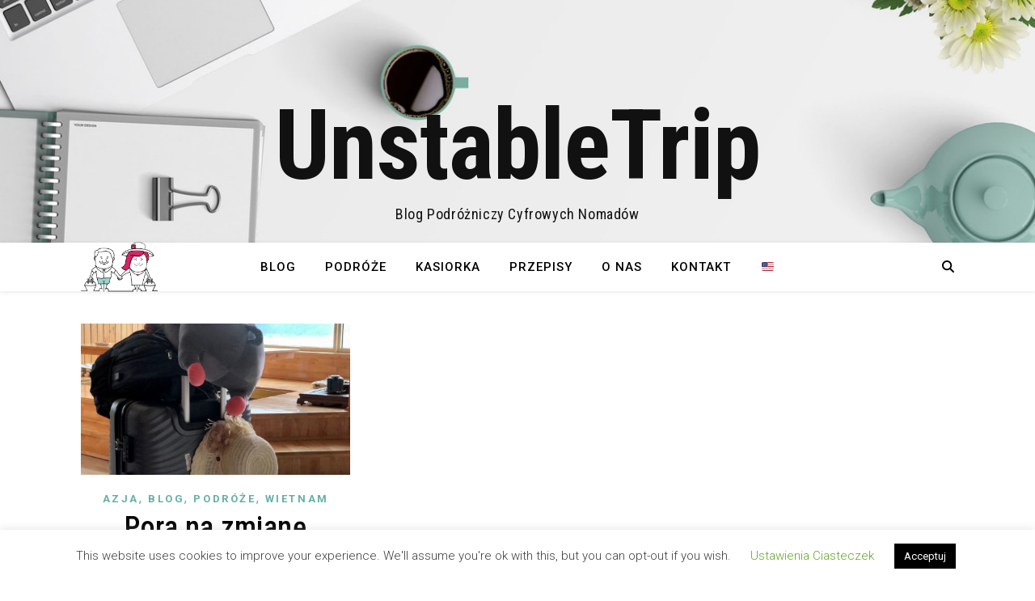

--- FILE ---
content_type: text/html; charset=UTF-8
request_url: https://unstabletrip.com/pl/tag/airbnb-w-nha-trang-pl/
body_size: 26256
content:
<!DOCTYPE html>
<html lang="pl-PL">
<head><style>img.lazy{min-height:1px}</style><link href="https://unstabletrip.com/wp-content/plugins/w3-total-cache/pub/js/lazyload.min.js" as="script">
	<meta charset="UTF-8">
	<meta name="viewport" content="width=device-width, initial-scale=1.0, maximum-scale=1.0, user-scalable=no" />

	<title>airbnb w nha trang &#8211; UnstableTrip</title>
<meta name='robots' content='max-image-preview:large' />

            <script data-no-defer="1" data-ezscrex="false" data-cfasync="false" data-pagespeed-no-defer data-cookieconsent="ignore">
                var ctPublicFunctions = {"_ajax_nonce":"8abdb3a0e3","_rest_nonce":"93fd51b5ec","_ajax_url":"\/wp-admin\/admin-ajax.php","_rest_url":"https:\/\/unstabletrip.com\/wp-json\/","data__cookies_type":"none","data__ajax_type":"rest","data__bot_detector_enabled":"1","data__frontend_data_log_enabled":1,"cookiePrefix":"","wprocket_detected":false,"host_url":"unstabletrip.com","text__ee_click_to_select":"Click to select the whole data","text__ee_original_email":"The complete one is","text__ee_got_it":"Got it","text__ee_blocked":"Blocked","text__ee_cannot_connect":"Cannot connect","text__ee_cannot_decode":"Can not decode email. Unknown reason","text__ee_email_decoder":"CleanTalk email decoder","text__ee_wait_for_decoding":"The magic is on the way!","text__ee_decoding_process":"Please wait a few seconds while we decode the contact data."}
            </script>
        
            <script data-no-defer="1" data-ezscrex="false" data-cfasync="false" data-pagespeed-no-defer data-cookieconsent="ignore">
                var ctPublic = {"_ajax_nonce":"8abdb3a0e3","settings__forms__check_internal":"0","settings__forms__check_external":"0","settings__forms__force_protection":0,"settings__forms__search_test":"1","settings__forms__wc_add_to_cart":"0","settings__data__bot_detector_enabled":"1","settings__sfw__anti_crawler":0,"blog_home":"https:\/\/unstabletrip.com\/","pixel__setting":"3","pixel__enabled":true,"pixel__url":null,"data__email_check_before_post":"1","data__email_check_exist_post":0,"data__cookies_type":"none","data__key_is_ok":true,"data__visible_fields_required":true,"wl_brandname":"Anti-Spam by CleanTalk","wl_brandname_short":"CleanTalk","ct_checkjs_key":"da930f67a766bea074ff1430a41209eb0dad0c1ca29e636de2fe0288362af9e5","emailEncoderPassKey":"ca9b5e2d23cfbadf8803f0160689ce70","bot_detector_forms_excluded":"W10=","advancedCacheExists":true,"varnishCacheExists":false,"wc_ajax_add_to_cart":false}
            </script>
        <link rel='dns-prefetch' href='//fd.cleantalk.org' />
<link rel='dns-prefetch' href='//www.googletagmanager.com' />
<link rel='dns-prefetch' href='//fonts.googleapis.com' />
<link rel='dns-prefetch' href='//pagead2.googlesyndication.com' />
<link rel="alternate" type="application/rss+xml" title="UnstableTrip &raquo; Kanał z wpisami" href="https://unstabletrip.com/pl/feed/" />
<link rel="alternate" type="application/rss+xml" title="UnstableTrip &raquo; Kanał z komentarzami" href="https://unstabletrip.com/pl/comments/feed/" />
<link rel="alternate" type="application/rss+xml" title="UnstableTrip &raquo; Kanał z wpisami otagowanymi jako airbnb w nha trang" href="https://unstabletrip.com/pl/tag/airbnb-w-nha-trang-pl/feed/" />
<style id='wp-img-auto-sizes-contain-inline-css' type='text/css'>
img:is([sizes=auto i],[sizes^="auto," i]){contain-intrinsic-size:3000px 1500px}
/*# sourceURL=wp-img-auto-sizes-contain-inline-css */
</style>
<style id='wp-emoji-styles-inline-css' type='text/css'>

	img.wp-smiley, img.emoji {
		display: inline !important;
		border: none !important;
		box-shadow: none !important;
		height: 1em !important;
		width: 1em !important;
		margin: 0 0.07em !important;
		vertical-align: -0.1em !important;
		background: none !important;
		padding: 0 !important;
	}
/*# sourceURL=wp-emoji-styles-inline-css */
</style>
<style id='wp-block-library-inline-css' type='text/css'>
:root{--wp-block-synced-color:#7a00df;--wp-block-synced-color--rgb:122,0,223;--wp-bound-block-color:var(--wp-block-synced-color);--wp-editor-canvas-background:#ddd;--wp-admin-theme-color:#007cba;--wp-admin-theme-color--rgb:0,124,186;--wp-admin-theme-color-darker-10:#006ba1;--wp-admin-theme-color-darker-10--rgb:0,107,160.5;--wp-admin-theme-color-darker-20:#005a87;--wp-admin-theme-color-darker-20--rgb:0,90,135;--wp-admin-border-width-focus:2px}@media (min-resolution:192dpi){:root{--wp-admin-border-width-focus:1.5px}}.wp-element-button{cursor:pointer}:root .has-very-light-gray-background-color{background-color:#eee}:root .has-very-dark-gray-background-color{background-color:#313131}:root .has-very-light-gray-color{color:#eee}:root .has-very-dark-gray-color{color:#313131}:root .has-vivid-green-cyan-to-vivid-cyan-blue-gradient-background{background:linear-gradient(135deg,#00d084,#0693e3)}:root .has-purple-crush-gradient-background{background:linear-gradient(135deg,#34e2e4,#4721fb 50%,#ab1dfe)}:root .has-hazy-dawn-gradient-background{background:linear-gradient(135deg,#faaca8,#dad0ec)}:root .has-subdued-olive-gradient-background{background:linear-gradient(135deg,#fafae1,#67a671)}:root .has-atomic-cream-gradient-background{background:linear-gradient(135deg,#fdd79a,#004a59)}:root .has-nightshade-gradient-background{background:linear-gradient(135deg,#330968,#31cdcf)}:root .has-midnight-gradient-background{background:linear-gradient(135deg,#020381,#2874fc)}:root{--wp--preset--font-size--normal:16px;--wp--preset--font-size--huge:42px}.has-regular-font-size{font-size:1em}.has-larger-font-size{font-size:2.625em}.has-normal-font-size{font-size:var(--wp--preset--font-size--normal)}.has-huge-font-size{font-size:var(--wp--preset--font-size--huge)}.has-text-align-center{text-align:center}.has-text-align-left{text-align:left}.has-text-align-right{text-align:right}.has-fit-text{white-space:nowrap!important}#end-resizable-editor-section{display:none}.aligncenter{clear:both}.items-justified-left{justify-content:flex-start}.items-justified-center{justify-content:center}.items-justified-right{justify-content:flex-end}.items-justified-space-between{justify-content:space-between}.screen-reader-text{border:0;clip-path:inset(50%);height:1px;margin:-1px;overflow:hidden;padding:0;position:absolute;width:1px;word-wrap:normal!important}.screen-reader-text:focus{background-color:#ddd;clip-path:none;color:#444;display:block;font-size:1em;height:auto;left:5px;line-height:normal;padding:15px 23px 14px;text-decoration:none;top:5px;width:auto;z-index:100000}html :where(.has-border-color){border-style:solid}html :where([style*=border-top-color]){border-top-style:solid}html :where([style*=border-right-color]){border-right-style:solid}html :where([style*=border-bottom-color]){border-bottom-style:solid}html :where([style*=border-left-color]){border-left-style:solid}html :where([style*=border-width]){border-style:solid}html :where([style*=border-top-width]){border-top-style:solid}html :where([style*=border-right-width]){border-right-style:solid}html :where([style*=border-bottom-width]){border-bottom-style:solid}html :where([style*=border-left-width]){border-left-style:solid}html :where(img[class*=wp-image-]){height:auto;max-width:100%}:where(figure){margin:0 0 1em}html :where(.is-position-sticky){--wp-admin--admin-bar--position-offset:var(--wp-admin--admin-bar--height,0px)}@media screen and (max-width:600px){html :where(.is-position-sticky){--wp-admin--admin-bar--position-offset:0px}}

/*# sourceURL=wp-block-library-inline-css */
</style><style id='global-styles-inline-css' type='text/css'>
:root{--wp--preset--aspect-ratio--square: 1;--wp--preset--aspect-ratio--4-3: 4/3;--wp--preset--aspect-ratio--3-4: 3/4;--wp--preset--aspect-ratio--3-2: 3/2;--wp--preset--aspect-ratio--2-3: 2/3;--wp--preset--aspect-ratio--16-9: 16/9;--wp--preset--aspect-ratio--9-16: 9/16;--wp--preset--color--black: #000000;--wp--preset--color--cyan-bluish-gray: #abb8c3;--wp--preset--color--white: #ffffff;--wp--preset--color--pale-pink: #f78da7;--wp--preset--color--vivid-red: #cf2e2e;--wp--preset--color--luminous-vivid-orange: #ff6900;--wp--preset--color--luminous-vivid-amber: #fcb900;--wp--preset--color--light-green-cyan: #7bdcb5;--wp--preset--color--vivid-green-cyan: #00d084;--wp--preset--color--pale-cyan-blue: #8ed1fc;--wp--preset--color--vivid-cyan-blue: #0693e3;--wp--preset--color--vivid-purple: #9b51e0;--wp--preset--gradient--vivid-cyan-blue-to-vivid-purple: linear-gradient(135deg,rgb(6,147,227) 0%,rgb(155,81,224) 100%);--wp--preset--gradient--light-green-cyan-to-vivid-green-cyan: linear-gradient(135deg,rgb(122,220,180) 0%,rgb(0,208,130) 100%);--wp--preset--gradient--luminous-vivid-amber-to-luminous-vivid-orange: linear-gradient(135deg,rgb(252,185,0) 0%,rgb(255,105,0) 100%);--wp--preset--gradient--luminous-vivid-orange-to-vivid-red: linear-gradient(135deg,rgb(255,105,0) 0%,rgb(207,46,46) 100%);--wp--preset--gradient--very-light-gray-to-cyan-bluish-gray: linear-gradient(135deg,rgb(238,238,238) 0%,rgb(169,184,195) 100%);--wp--preset--gradient--cool-to-warm-spectrum: linear-gradient(135deg,rgb(74,234,220) 0%,rgb(151,120,209) 20%,rgb(207,42,186) 40%,rgb(238,44,130) 60%,rgb(251,105,98) 80%,rgb(254,248,76) 100%);--wp--preset--gradient--blush-light-purple: linear-gradient(135deg,rgb(255,206,236) 0%,rgb(152,150,240) 100%);--wp--preset--gradient--blush-bordeaux: linear-gradient(135deg,rgb(254,205,165) 0%,rgb(254,45,45) 50%,rgb(107,0,62) 100%);--wp--preset--gradient--luminous-dusk: linear-gradient(135deg,rgb(255,203,112) 0%,rgb(199,81,192) 50%,rgb(65,88,208) 100%);--wp--preset--gradient--pale-ocean: linear-gradient(135deg,rgb(255,245,203) 0%,rgb(182,227,212) 50%,rgb(51,167,181) 100%);--wp--preset--gradient--electric-grass: linear-gradient(135deg,rgb(202,248,128) 0%,rgb(113,206,126) 100%);--wp--preset--gradient--midnight: linear-gradient(135deg,rgb(2,3,129) 0%,rgb(40,116,252) 100%);--wp--preset--font-size--small: 13px;--wp--preset--font-size--medium: 20px;--wp--preset--font-size--large: 36px;--wp--preset--font-size--x-large: 42px;--wp--preset--spacing--20: 0.44rem;--wp--preset--spacing--30: 0.67rem;--wp--preset--spacing--40: 1rem;--wp--preset--spacing--50: 1.5rem;--wp--preset--spacing--60: 2.25rem;--wp--preset--spacing--70: 3.38rem;--wp--preset--spacing--80: 5.06rem;--wp--preset--shadow--natural: 6px 6px 9px rgba(0, 0, 0, 0.2);--wp--preset--shadow--deep: 12px 12px 50px rgba(0, 0, 0, 0.4);--wp--preset--shadow--sharp: 6px 6px 0px rgba(0, 0, 0, 0.2);--wp--preset--shadow--outlined: 6px 6px 0px -3px rgb(255, 255, 255), 6px 6px rgb(0, 0, 0);--wp--preset--shadow--crisp: 6px 6px 0px rgb(0, 0, 0);}:where(.is-layout-flex){gap: 0.5em;}:where(.is-layout-grid){gap: 0.5em;}body .is-layout-flex{display: flex;}.is-layout-flex{flex-wrap: wrap;align-items: center;}.is-layout-flex > :is(*, div){margin: 0;}body .is-layout-grid{display: grid;}.is-layout-grid > :is(*, div){margin: 0;}:where(.wp-block-columns.is-layout-flex){gap: 2em;}:where(.wp-block-columns.is-layout-grid){gap: 2em;}:where(.wp-block-post-template.is-layout-flex){gap: 1.25em;}:where(.wp-block-post-template.is-layout-grid){gap: 1.25em;}.has-black-color{color: var(--wp--preset--color--black) !important;}.has-cyan-bluish-gray-color{color: var(--wp--preset--color--cyan-bluish-gray) !important;}.has-white-color{color: var(--wp--preset--color--white) !important;}.has-pale-pink-color{color: var(--wp--preset--color--pale-pink) !important;}.has-vivid-red-color{color: var(--wp--preset--color--vivid-red) !important;}.has-luminous-vivid-orange-color{color: var(--wp--preset--color--luminous-vivid-orange) !important;}.has-luminous-vivid-amber-color{color: var(--wp--preset--color--luminous-vivid-amber) !important;}.has-light-green-cyan-color{color: var(--wp--preset--color--light-green-cyan) !important;}.has-vivid-green-cyan-color{color: var(--wp--preset--color--vivid-green-cyan) !important;}.has-pale-cyan-blue-color{color: var(--wp--preset--color--pale-cyan-blue) !important;}.has-vivid-cyan-blue-color{color: var(--wp--preset--color--vivid-cyan-blue) !important;}.has-vivid-purple-color{color: var(--wp--preset--color--vivid-purple) !important;}.has-black-background-color{background-color: var(--wp--preset--color--black) !important;}.has-cyan-bluish-gray-background-color{background-color: var(--wp--preset--color--cyan-bluish-gray) !important;}.has-white-background-color{background-color: var(--wp--preset--color--white) !important;}.has-pale-pink-background-color{background-color: var(--wp--preset--color--pale-pink) !important;}.has-vivid-red-background-color{background-color: var(--wp--preset--color--vivid-red) !important;}.has-luminous-vivid-orange-background-color{background-color: var(--wp--preset--color--luminous-vivid-orange) !important;}.has-luminous-vivid-amber-background-color{background-color: var(--wp--preset--color--luminous-vivid-amber) !important;}.has-light-green-cyan-background-color{background-color: var(--wp--preset--color--light-green-cyan) !important;}.has-vivid-green-cyan-background-color{background-color: var(--wp--preset--color--vivid-green-cyan) !important;}.has-pale-cyan-blue-background-color{background-color: var(--wp--preset--color--pale-cyan-blue) !important;}.has-vivid-cyan-blue-background-color{background-color: var(--wp--preset--color--vivid-cyan-blue) !important;}.has-vivid-purple-background-color{background-color: var(--wp--preset--color--vivid-purple) !important;}.has-black-border-color{border-color: var(--wp--preset--color--black) !important;}.has-cyan-bluish-gray-border-color{border-color: var(--wp--preset--color--cyan-bluish-gray) !important;}.has-white-border-color{border-color: var(--wp--preset--color--white) !important;}.has-pale-pink-border-color{border-color: var(--wp--preset--color--pale-pink) !important;}.has-vivid-red-border-color{border-color: var(--wp--preset--color--vivid-red) !important;}.has-luminous-vivid-orange-border-color{border-color: var(--wp--preset--color--luminous-vivid-orange) !important;}.has-luminous-vivid-amber-border-color{border-color: var(--wp--preset--color--luminous-vivid-amber) !important;}.has-light-green-cyan-border-color{border-color: var(--wp--preset--color--light-green-cyan) !important;}.has-vivid-green-cyan-border-color{border-color: var(--wp--preset--color--vivid-green-cyan) !important;}.has-pale-cyan-blue-border-color{border-color: var(--wp--preset--color--pale-cyan-blue) !important;}.has-vivid-cyan-blue-border-color{border-color: var(--wp--preset--color--vivid-cyan-blue) !important;}.has-vivid-purple-border-color{border-color: var(--wp--preset--color--vivid-purple) !important;}.has-vivid-cyan-blue-to-vivid-purple-gradient-background{background: var(--wp--preset--gradient--vivid-cyan-blue-to-vivid-purple) !important;}.has-light-green-cyan-to-vivid-green-cyan-gradient-background{background: var(--wp--preset--gradient--light-green-cyan-to-vivid-green-cyan) !important;}.has-luminous-vivid-amber-to-luminous-vivid-orange-gradient-background{background: var(--wp--preset--gradient--luminous-vivid-amber-to-luminous-vivid-orange) !important;}.has-luminous-vivid-orange-to-vivid-red-gradient-background{background: var(--wp--preset--gradient--luminous-vivid-orange-to-vivid-red) !important;}.has-very-light-gray-to-cyan-bluish-gray-gradient-background{background: var(--wp--preset--gradient--very-light-gray-to-cyan-bluish-gray) !important;}.has-cool-to-warm-spectrum-gradient-background{background: var(--wp--preset--gradient--cool-to-warm-spectrum) !important;}.has-blush-light-purple-gradient-background{background: var(--wp--preset--gradient--blush-light-purple) !important;}.has-blush-bordeaux-gradient-background{background: var(--wp--preset--gradient--blush-bordeaux) !important;}.has-luminous-dusk-gradient-background{background: var(--wp--preset--gradient--luminous-dusk) !important;}.has-pale-ocean-gradient-background{background: var(--wp--preset--gradient--pale-ocean) !important;}.has-electric-grass-gradient-background{background: var(--wp--preset--gradient--electric-grass) !important;}.has-midnight-gradient-background{background: var(--wp--preset--gradient--midnight) !important;}.has-small-font-size{font-size: var(--wp--preset--font-size--small) !important;}.has-medium-font-size{font-size: var(--wp--preset--font-size--medium) !important;}.has-large-font-size{font-size: var(--wp--preset--font-size--large) !important;}.has-x-large-font-size{font-size: var(--wp--preset--font-size--x-large) !important;}
/*# sourceURL=global-styles-inline-css */
</style>

<style id='classic-theme-styles-inline-css' type='text/css'>
/*! This file is auto-generated */
.wp-block-button__link{color:#fff;background-color:#32373c;border-radius:9999px;box-shadow:none;text-decoration:none;padding:calc(.667em + 2px) calc(1.333em + 2px);font-size:1.125em}.wp-block-file__button{background:#32373c;color:#fff;text-decoration:none}
/*# sourceURL=/wp-includes/css/classic-themes.min.css */
</style>
<link rel='stylesheet' id='delicious-recipe-global-styles-css' href='https://unstabletrip.com/wp-content/plugins/delicious-recipes/assets/build/wpdGlobal.css?ver=1767080613' type='text/css' media='all' />
<link rel='stylesheet' id='cleantalk-public-css-css' href='https://unstabletrip.com/wp-content/plugins/cleantalk-spam-protect/css/cleantalk-public.min.css?ver=6.70.1_1766173455' type='text/css' media='all' />
<link rel='stylesheet' id='cleantalk-email-decoder-css-css' href='https://unstabletrip.com/wp-content/plugins/cleantalk-spam-protect/css/cleantalk-email-decoder.min.css?ver=6.70.1_1766173455' type='text/css' media='all' />
<link rel='stylesheet' id='cookie-law-info-css' href='https://unstabletrip.com/wp-content/plugins/cookie-law-info/legacy/public/css/cookie-law-info-public.css?ver=3.3.9.1' type='text/css' media='all' />
<link rel='stylesheet' id='cookie-law-info-gdpr-css' href='https://unstabletrip.com/wp-content/plugins/cookie-law-info/legacy/public/css/cookie-law-info-gdpr.css?ver=3.3.9.1' type='text/css' media='all' />
<link rel='stylesheet' id='wpcf-swiper-css' href='https://unstabletrip.com/wp-content/plugins/wp-carousel-free/public/css/swiper-bundle.min.css?ver=2.7.10' type='text/css' media='all' />
<link rel='stylesheet' id='wp-carousel-free-fontawesome-css' href='https://unstabletrip.com/wp-content/plugins/wp-carousel-free/public/css/font-awesome.min.css?ver=2.7.10' type='text/css' media='all' />
<link rel='stylesheet' id='wpcf-fancybox-popup-css' href='https://unstabletrip.com/wp-content/plugins/wp-carousel-free/public/css/jquery.fancybox.min.css?ver=2.7.10' type='text/css' media='all' />
<link rel='stylesheet' id='wp-carousel-free-css' href='https://unstabletrip.com/wp-content/plugins/wp-carousel-free/public/css/wp-carousel-free-public.min.css?ver=2.7.10' type='text/css' media='all' />
<style id='wp-carousel-free-inline-css' type='text/css'>
.sp-wp-carousel-free-id-3265.wpcf-fancybox-wrapper .fancybox-bg{background: #0b0b0b;opacity: 0.8;}.sp-wp-carousel-free-id-3265.wpcf-fancybox-wrapper .fancybox-navigation .fancybox-button .wpcp-fancybox-nav-arrow i {color: #ccc;}.sp-wp-carousel-free-id-3265.wpcf-fancybox-wrapper .fancybox-navigation .fancybox-button .wpcp-fancybox-nav-arrow i:hover {color: #fff;}.sp-wp-carousel-free-id-3265.wpcf-fancybox-wrapper .fancybox-navigation .fancybox-button {background: #1e1e1e;}.sp-wp-carousel-free-id-3265.wpcf-fancybox-wrapper .fancybox-navigation .fancybox-button:hover {background: #1e1e1e;}#sp-wp-carousel-free-id-3265 .wpcp-swiper-dots {margin: 40px 0px 0px 0px;}.wpcp-wrapper-3265 .swiper-wrapper .swiper-slide-kenburn, .wpcp-wrapper-3265 .swiper-wrapper, .wpcp-wrapper-3265 .wpcpro-row{align-items: center;}#sp-wp-carousel-free-id-3265 .wpcp-single-item {box-shadow: 0px 0px 0px 0px #dddddd;transition: all .3s;margin: 0px;}#sp-wp-carousel-free-id-3265.swiper-flip .wpcp-single-item{margin: 0!important;}#sp-wp-carousel-free-id-3265 .wpcp-single-item:hover {box-shadow: 0px 0px 0px 0px #dddddd;}#sp-wp-carousel-free-id-3265.sp-wpcp-3265 .wpcp-single-item {border: 1px none #dddddd;} #sp-wp-carousel-free-id-3265.sp-wpcp-3265.wpcp-image-carousel .wpcp-single-item:hover img, #sp-wp-carousel-free-id-3265.sp-wpcp-3265.wpcp-post-carousel .wpcp-single-item:hover img, #sp-wp-carousel-free-id-3265.sp-wpcp-3265.wpcp-product-carousel .wpcp-single-item:hover img{-webkit-transform: scale(1.2);-moz-transform: scale(1.2);transform: scale(1.2);}#sp-wp-carousel-free-id-3265.nav-vertical-center {padding: 0;margin:0;}#sp-wp-carousel-free-id-3265 .wpcpro-row>[class*="wpcpro-col-"] { padding: 0 10px; padding-bottom: 20px;} #sp-wp-carousel-free-id-3265 .swiper-slide .single-item-fade:not(:last-child) { margin-right: 20px;}@media (min-width: 480px) { .wpcpro-row .wpcpro-col-sm-1 { flex: 0 0 100%; max-width: 100%; } .wpcpro-row .wpcpro-col-sm-2 { flex: 0 0 50%; max-width: 50%; } .wpcpro-row .wpcpro-col-sm-2-5 { flex: 0 0 75%; max-width: 75%; } .wpcpro-row .wpcpro-col-sm-3 { flex: 0 0 33.333%; max-width: 33.333%; } .wpcpro-row .wpcpro-col-sm-4 { flex: 0 0 25%; max-width: 25%; } .wpcpro-row .wpcpro-col-sm-5 { flex: 0 0 20%; max-width: 20%; } .wpcpro-row .wpcpro-col-sm-6 { flex: 0 0 16.66666666666667%; max-width: 16.66666666666667%; } .wpcpro-row .wpcpro-col-sm-7 { flex: 0 0 14.28571428%; max-width: 14.28571428%; } .wpcpro-row .wpcpro-col-sm-8 { flex: 0 0 12.5%; max-width: 12.5%; } } @media (max-width: 480px) { .wpcpro-row .wpcpro-col-xs-1 { flex: 0 0 100%; max-width: 100%; } .wpcpro-row .wpcpro-col-xs-2 { flex: 0 0 50%; max-width: 50%; } .wpcpro-row .wpcpro-col-xs-3 { flex: 0 0 33.222%; max-width: 33.222%; } .wpcpro-row .wpcpro-col-xs-4 { flex: 0 0 25%; max-width: 25%; } .wpcpro-row .wpcpro-col-xs-5 { flex: 0 0 20%; max-width: 20%; } .wpcpro-row .wpcpro-col-xs-6 { flex: 0 0 16.6667%; max-width: 16.6667%; } .wpcpro-row .wpcpro-col-xs-7 { flex: 0 0 14.28571428%; max-width: 14.28571428%; } .wpcpro-row .wpcpro-col-xs-8 { flex: 0 0 12.5%; max-width: 12.5%; } } @media (min-width: 736px) { .wpcpro-row .wpcpro-col-md-1 { flex: 0 0 100%; max-width: 100%; } .wpcpro-row .wpcpro-col-md-2 { flex: 0 0 50%; max-width: 50%; } .wpcpro-row .wpcpro-col-md-2-5 { flex: 0 0 75%; max-width: 75%; } .wpcpro-row .wpcpro-col-md-3 { flex: 0 0 33.333%; max-width: 33.333%; } .wpcpro-row .wpcpro-col-md-4 { flex: 0 0 25%; max-width: 25%; } .wpcpro-row .wpcpro-col-md-5 { flex: 0 0 20%; max-width: 20%; } .wpcpro-row .wpcpro-col-md-6 { flex: 0 0 16.66666666666667%; max-width: 16.66666666666667%; } .wpcpro-row .wpcpro-col-md-7 { flex: 0 0 14.28571428%; max-width: 14.28571428%; } .wpcpro-row .wpcpro-col-md-8 { flex: 0 0 12.5%; max-width: 12.5%; } } @media (min-width: 980px) { .wpcpro-row .wpcpro-col-lg-1 { flex: 0 0 100%; max-width: 100%; } .wpcpro-row .wpcpro-col-lg-2 { flex: 0 0 50%; max-width: 50%; } .wpcpro-row .wpcpro-col-lg-3 { flex: 0 0 33.222%; max-width: 33.222%; } .wpcpro-row .wpcpro-col-lg-4 { flex: 0 0 25%; max-width: 25%; } .wpcpro-row .wpcpro-col-lg-5 { flex: 0 0 20%; max-width: 20%; } .wpcpro-row .wpcpro-col-lg-6 { flex: 0 0 16.6667%; max-width: 16.6667%; } .wpcpro-row .wpcpro-col-lg-7 { flex: 0 0 14.28571428%; max-width: 14.28571428%; } .wpcpro-row .wpcpro-col-lg-8 { flex: 0 0 12.5%; max-width: 12.5%; } } @media (min-width: 1200px) { .wpcpro-row .wpcpro-col-xl-1 { flex: 0 0 100%; max-width: 100%; } .wpcpro-row .wpcpro-col-xl-2 { flex: 0 0 50%; max-width: 50%; } .wpcpro-row .wpcpro-col-xl-3 { flex: 0 0 33.22222222%; max-width: 33.22222222%; } .wpcpro-row .wpcpro-col-xl-4 { flex: 0 0 25%; max-width: 25%; } .wpcpro-row .wpcpro-col-xl-5 { flex: 0 0 20%; max-width: 20%; } .wpcpro-row .wpcpro-col-xl-6 { flex: 0 0 16.66667%; max-width: 16.66667%; } .wpcpro-row .wpcpro-col-xl-7 { flex: 0 0 14.28571428%; max-width: 14.28571428%; } .wpcpro-row .wpcpro-col-xl-8 { flex: 0 0 12.5%; max-width: 12.5%; } }
/*# sourceURL=wp-carousel-free-inline-css */
</style>
<link rel='stylesheet' id='ashe-style-css' href='https://unstabletrip.com/wp-content/themes/ashe-pro-premium/style.css?ver=3.5.9' type='text/css' media='all' />
<link rel='stylesheet' id='ashe-responsive-css' href='https://unstabletrip.com/wp-content/themes/ashe-pro-premium/assets/css/responsive.css?ver=3.5.9' type='text/css' media='all' />
<link rel='stylesheet' id='fontello-css' href='https://unstabletrip.com/wp-content/themes/ashe-pro-premium/assets/css/fontello.css?ver=3.5.4' type='text/css' media='all' />
<link rel='stylesheet' id='slick-css' href='https://unstabletrip.com/wp-content/themes/ashe-pro-premium/assets/css/slick.css?ver=6.9' type='text/css' media='all' />
<link rel='stylesheet' id='scrollbar-css' href='https://unstabletrip.com/wp-content/themes/ashe-pro-premium/assets/css/perfect-scrollbar.css?ver=6.9' type='text/css' media='all' />
<link rel='stylesheet' id='ashe_enqueue_Roboto_Condensed-css' href='https://fonts.googleapis.com/css?family=Roboto+Condensed%3A100%2C200%2C300%2C400%2C500%2C600%2C700%2C800%2C900&#038;ver=1.0.0' type='text/css' media='all' />
<link rel='stylesheet' id='ashe_enqueue_Roboto-css' href='https://fonts.googleapis.com/css?family=Roboto%3A100%2C200%2C300%2C400%2C500%2C600%2C700%2C800%2C900&#038;ver=1.0.0' type='text/css' media='all' />
<script type="text/javascript" src="https://unstabletrip.com/wp-includes/js/jquery/jquery.min.js?ver=3.7.1" id="jquery-core-js"></script>
<script type="text/javascript" src="https://unstabletrip.com/wp-includes/js/jquery/jquery-migrate.min.js?ver=3.4.1" id="jquery-migrate-js"></script>
<script type="text/javascript" src="https://unstabletrip.com/wp-content/plugins/cleantalk-spam-protect/js/apbct-public-bundle.min.js?ver=6.70.1_1766173455" id="apbct-public-bundle.min-js-js"></script>
<script type="text/javascript" src="https://fd.cleantalk.org/ct-bot-detector-wrapper.js?ver=6.70.1" id="ct_bot_detector-js" defer="defer" data-wp-strategy="defer"></script>
<script type="text/javascript" id="cookie-law-info-js-extra">
/* <![CDATA[ */
var Cli_Data = {"nn_cookie_ids":[],"cookielist":[],"non_necessary_cookies":[],"ccpaEnabled":"1","ccpaRegionBased":"","ccpaBarEnabled":"1","strictlyEnabled":["necessary","obligatoire"],"ccpaType":"ccpa_gdpr","js_blocking":"1","custom_integration":"","triggerDomRefresh":"","secure_cookies":""};
var cli_cookiebar_settings = {"animate_speed_hide":"500","animate_speed_show":"500","background":"#FFF","border":"#b1a6a6c2","border_on":"","button_1_button_colour":"#000","button_1_button_hover":"#000000","button_1_link_colour":"#fff","button_1_as_button":"1","button_1_new_win":"","button_2_button_colour":"#333","button_2_button_hover":"#292929","button_2_link_colour":"#444","button_2_as_button":"","button_2_hidebar":"","button_3_button_colour":"#000","button_3_button_hover":"#000000","button_3_link_colour":"#333333","button_3_as_button":"1","button_3_new_win":"","button_4_button_colour":"#000","button_4_button_hover":"#000000","button_4_link_colour":"#62a329","button_4_as_button":"","button_7_button_colour":"#000","button_7_button_hover":"#000000","button_7_link_colour":"#fff","button_7_as_button":"1","button_7_new_win":"","font_family":"inherit","header_fix":"","notify_animate_hide":"1","notify_animate_show":"","notify_div_id":"#cookie-law-info-bar","notify_position_horizontal":"right","notify_position_vertical":"bottom","scroll_close":"","scroll_close_reload":"","accept_close_reload":"","reject_close_reload":"","showagain_tab":"","showagain_background":"#fff","showagain_border":"#000","showagain_div_id":"#cookie-law-info-again","showagain_x_position":"100px","text":"#3d3d3d","show_once_yn":"","show_once":"10000","logging_on":"","as_popup":"","popup_overlay":"1","bar_heading_text":"","cookie_bar_as":"banner","popup_showagain_position":"bottom-right","widget_position":"left"};
var log_object = {"ajax_url":"https://unstabletrip.com/wp-admin/admin-ajax.php"};
//# sourceURL=cookie-law-info-js-extra
/* ]]> */
</script>
<script type="text/javascript" src="https://unstabletrip.com/wp-content/plugins/cookie-law-info/legacy/public/js/cookie-law-info-public.js?ver=3.3.9.1" id="cookie-law-info-js"></script>
<script type="text/javascript" id="cookie-law-info-ccpa-js-extra">
/* <![CDATA[ */
var ccpa_data = {"opt_out_prompt":"Do you really wish to opt out?","opt_out_confirm":"Confirm","opt_out_cancel":"Cancel"};
//# sourceURL=cookie-law-info-ccpa-js-extra
/* ]]> */
</script>
<script type="text/javascript" src="https://unstabletrip.com/wp-content/plugins/cookie-law-info/legacy/admin/modules/ccpa/assets/js/cookie-law-info-ccpa.js?ver=3.3.9.1" id="cookie-law-info-ccpa-js"></script>

<!-- Fragment znacznika Google (gtag.js) dodany przez Site Kit -->
<!-- Fragment Google Analytics dodany przez Site Kit -->
<script type="text/javascript" src="https://www.googletagmanager.com/gtag/js?id=GT-M39SVCZ" id="google_gtagjs-js" async></script>
<script type="text/javascript" id="google_gtagjs-js-after">
/* <![CDATA[ */
window.dataLayer = window.dataLayer || [];function gtag(){dataLayer.push(arguments);}
gtag("set","linker",{"domains":["unstabletrip.com"]});
gtag("js", new Date());
gtag("set", "developer_id.dZTNiMT", true);
gtag("config", "GT-M39SVCZ");
//# sourceURL=google_gtagjs-js-after
/* ]]> */
</script>
<link rel="https://api.w.org/" href="https://unstabletrip.com/wp-json/" /><link rel="alternate" title="JSON" type="application/json" href="https://unstabletrip.com/wp-json/wp/v2/tags/2843" /><link rel="EditURI" type="application/rsd+xml" title="RSD" href="https://unstabletrip.com/xmlrpc.php?rsd" />
<meta name="generator" content="WordPress 6.9" />
<link rel="preload" href="https://unstabletrip.com/wp-content/uploads/2021/06/IMG_6385-768x1024.jpg" as="image"><meta name="generator" content="Site Kit by Google 1.170.0" /><meta property="og:image" content="https://unstabletrip.com/wp-content/uploads/2021/07/computer-cup-desk-drink-434337.jpg"/><meta property="og:title" content="UnstableTrip"/><meta property="og:description" content="Blog Podróżniczy Cyfrowych Nomadów" /><meta property="og:url" content="https://unstabletrip.com/" /><meta property="og:type" content="website"><meta property="og:locale" content="pl_pl" /><meta property="og:site_name" content="UnstableTrip"/><style id="ashe_dynamic_css">body {background-color: #ffffff;}#top-bar,#top-menu .sub-menu {background-color: #ffffff;}#top-bar a {color: #000000;}#top-menu .sub-menu,#top-menu .sub-menu a {border-color: rgba(0,0,0, 0.05);}#top-bar a:hover,#top-bar li.current-menu-item > a,#top-bar li.current-menu-ancestor > a,#top-bar .sub-menu li.current-menu-item > a,#top-bar .sub-menu li.current-menu-ancestor> a {color: #8fb0a9;}.header-logo a,.site-description {color: #111;}.entry-header {background-color: #ffffff;}#main-nav,#main-menu .sub-menu,#main-nav #s {background-color: #ffffff;}#main-nav a,#main-nav .svg-inline--fa,#main-nav #s,.instagram-title h2 {color: #000000;}.main-nav-sidebar span,.mobile-menu-btn span {background-color: #000000;}#main-nav {box-shadow: 0px 1px 5px rgba(0,0,0, 0.1);}#main-menu .sub-menu,#main-menu .sub-menu a {border-color: rgba(0,0,0, 0.05);}#main-nav #s::-webkit-input-placeholder { /* Chrome/Opera/Safari */color: rgba(0,0,0, 0.7);}#main-nav #s::-moz-placeholder { /* Firefox 19+ */color: rgba(0,0,0, 0.7);}#main-nav #s:-ms-input-placeholder { /* IE 10+ */color: rgba(0,0,0, 0.7);}#main-nav #s:-moz-placeholder { /* Firefox 18- */color: rgba(0,0,0, 0.7);}#main-nav a:hover,#main-nav .svg-inline--fa:hover,#main-nav li.current-menu-item > a,#main-nav li.current-menu-ancestor > a,#main-nav .sub-menu li.current-menu-item > a,#main-nav .sub-menu li.current-menu-ancestor> a {color: #64afa7;}.main-nav-sidebar:hover span,.mobile-menu-btn:hover span {background-color: #64afa7;}/* Background */.sidebar-alt,.main-content,.featured-slider-area,#featured-links,.page-content select,.page-content input,.page-content textarea {background-color: #ffffff;}.page-content #featured-links h6,.instagram-title h2 {background-color: rgba(255,255,255, 0.85);}.ashe_promo_box_widget h6 {background-color: #ffffff;}.ashe_promo_box_widget .promo-box:after{border-color: #ffffff;}/* Text */.page-content,.page-content select,.page-content input,.page-content textarea,.page-content .post-author a,.page-content .ashe-widget a,.page-content .comment-author,.page-content #featured-links h6,.ashe_promo_box_widget h6 {color: #464646;}/* Title */.page-content h1,.page-content h2,.page-content h3,.page-content h4,.page-content h5,.page-content h6,.page-content .post-title a,.page-content .author-description h4 a,.page-content .related-posts h4 a,.page-content .blog-pagination .previous-page a,.page-content .blog-pagination .next-page a,blockquote,.page-content .post-share a {color: #030303;}.sidebar-alt-close-btn span {background-color: #030303;}.page-content .post-title a:hover {color: rgba(3,3,3, 0.75);}/* Meta */.page-content .post-date,.page-content .post-comments,.page-content .meta-sep,.page-content .post-author,.page-content [data-layout*="list"] .post-author a,.page-content .related-post-date,.page-content .comment-meta a,.page-content .author-share a,.page-content .post-tags a,.page-content .tagcloud a,.widget_categories li,.widget_archive li,.ashe-subscribe-text p,.rpwwt-post-author,.rpwwt-post-categories,.rpwwt-post-date,.rpwwt-post-comments-number {color: #a1a1a1;}.page-content input::-webkit-input-placeholder { /* Chrome/Opera/Safari */color: #a1a1a1;}.page-content input::-moz-placeholder { /* Firefox 19+ */color: #a1a1a1;}.page-content input:-ms-input-placeholder { /* IE 10+ */color: #a1a1a1;}.page-content input:-moz-placeholder { /* Firefox 18- */color: #a1a1a1;}/* Accent */.page-content a,.post-categories,#page-wrap .ashe-widget.widget_text a,#page-wrap .ashe-widget.ashe_author_widget a {color: #64afa7;}/* Disable TMP.page-content .elementor a,.page-content .elementor a:hover {color: inherit;}*/.ps-container > .ps-scrollbar-y-rail > .ps-scrollbar-y {background: #64afa7;}.page-content a:hover {color: rgba(100,175,167, 0.8);}blockquote {border-color: #64afa7;}.slide-caption {color: #ffffff;background: #64afa7;}/* Selection */::-moz-selection {color: #ffffff;background: #64afa7;}::selection {color: #ffffff;background: #64afa7;}.page-content .wprm-rating-star svg polygon {stroke: #64afa7;}.page-content .wprm-rating-star-full svg polygon,.page-content .wprm-comment-rating svg path,.page-content .comment-form-wprm-rating svg path{fill: #64afa7;}/* Border */.page-content .post-footer,[data-layout*="list"] .blog-grid > li,.page-content .author-description,.page-content .related-posts,.page-content .entry-comments,.page-content .ashe-widget li,.page-content #wp-calendar,.page-content #wp-calendar caption,.page-content #wp-calendar tbody td,.page-content .widget_nav_menu li a,.page-content .widget_pages li a,.page-content .tagcloud a,.page-content select,.page-content input,.page-content textarea,.widget-title h2:before,.widget-title h2:after,.post-tags a,.gallery-caption,.wp-caption-text,table tr,table th,table td,pre,.page-content .wprm-recipe-instruction {border-color: #e8e8e8;}.page-content .wprm-recipe {box-shadow: 0 0 3px 1px #e8e8e8;}hr {background-color: #e8e8e8;}.wprm-recipe-details-container,.wprm-recipe-notes-container p {background-color: rgba(232,232,232, 0.4);}/* Buttons */.widget_search .svg-fa-wrap,.widget_search #searchsubmit,.single-navigation i,.page-content input.submit,.page-content .blog-pagination.numeric a,.page-content .blog-pagination.load-more a,.page-content .mc4wp-form-fields input[type="submit"],.page-content .widget_wysija input[type="submit"],.page-content .post-password-form input[type="submit"],.page-content .wpcf7 [type="submit"],.page-content .wprm-recipe-print,.page-content .wprm-jump-to-recipe-shortcode,.page-content .wprm-print-recipe-shortcode {color: #ffffff;background-color: #333333;}.single-navigation i:hover,.page-content input.submit:hover,.ashe-boxed-style .page-content input.submit:hover,.page-content .blog-pagination.numeric a:hover,.ashe-boxed-style .page-content .blog-pagination.numeric a:hover,.page-content .blog-pagination.numeric span,.page-content .blog-pagination.load-more a:hover,.ashe-boxed-style .page-content .blog-pagination.load-more a:hover,.page-content .mc4wp-form-fields input[type="submit"]:hover,.page-content .widget_wysija input[type="submit"]:hover,.page-content .post-password-form input[type="submit"]:hover,.page-content .wpcf7 [type="submit"]:hover,.page-content .wprm-recipe-print:hover,.page-content .wprm-jump-to-recipe-shortcode:hover,.page-content .wprm-print-recipe-shortcode:hover {color: #ffffff;background-color: #64afa7;}/* Image Overlay */.image-overlay,#infscr-loading,.page-content h4.image-overlay,.image-overlay a,.post-slider .prev-arrow,.post-slider .next-arrow,.header-slider-prev-arrow,.header-slider-next-arrow,.page-content .image-overlay a,#featured-slider .slick-arrow,#featured-slider .slider-dots,.header-slider-dots {color: #ffffff;}.image-overlay,#infscr-loading,.page-content h4.image-overlay {background-color: rgba(73,73,73, 0.3);}/* Background */#page-footer,#page-footer select,#page-footer input,#page-footer textarea {background-color: #f6f6f6;}/* Text */#page-footer,#page-footer a,#page-footer select,#page-footer input,#page-footer textarea {color: #333333;}/* Title */#page-footer h1,#page-footer h2,#page-footer h3,#page-footer h4,#page-footer h5,#page-footer h6 {color: #111111;}/* Accent */#page-footer a:hover {color: #64afa7;}/* Border */#page-footer a,#page-footer .ashe-widget li,#page-footer #wp-calendar,#page-footer #wp-calendar caption,#page-footer #wp-calendar th,#page-footer #wp-calendar td,#page-footer .widget_nav_menu li a,#page-footer select,#page-footer input,#page-footer textarea,#page-footer .widget-title h2:before,#page-footer .widget-title h2:after,.footer-widgets,.category-description,.tag-description {border-color: #e0dbdb;}#page-footer hr {background-color: #e0dbdb;}.ashe-preloader-wrap {background-color: #333333;}@media screen and ( max-width: 768px ) {.mini-logo a {max-width: 60px !important;} }@media screen and ( max-width: 768px ) {#featured-links {display: none;}}@media screen and ( max-width: 640px ) {.related-posts {display: none;}}.header-logo a {font-family: 'Roboto Condensed';font-size: 120px;line-height: 120px;letter-spacing: -1px;font-weight: 700;}.site-description {font-family: 'Roboto Condensed';}.header-logo .site-description {font-size: 18px;}#top-menu li a {font-family: 'Roboto';font-size: 13px;line-height: 50px;letter-spacing: 0.8px;font-weight: 500;}.top-bar-socials a {font-size: 13px;line-height: 50px;}#top-bar .mobile-menu-btn {line-height: 50px;}#top-menu .sub-menu > li > a {font-size: 11px;line-height: 3.7;letter-spacing: 0.8px;}@media screen and ( max-width: 979px ) {.top-bar-socials {float: none !important;}.top-bar-socials a {line-height: 40px !important;}}#main-menu li a,.mobile-menu-btn a {font-family: 'Roboto';font-size: 15px;line-height: 60px;letter-spacing: 1px;font-weight: 500;}#mobile-menu li {font-family: 'Roboto';font-size: 15px;line-height: 3.4;letter-spacing: 1px;font-weight: 500;}.main-nav-search,#main-nav #s,.dark-mode-switcher,.main-nav-socials-trigger {font-size: 15px;line-height: 60px;}#main-nav #s {line-height: 61px;}#main-menu li.menu-item-has-children>a:after {font-size: 15px;}#main-nav {min-height:60px;}.main-nav-sidebar,.mini-logo {height:60px;}#main-menu .sub-menu > li > a,#mobile-menu .sub-menu > li {font-size: 12px;line-height: 3.8;letter-spacing: 0.8px;}.mobile-menu-btn {font-size: 18px;line-height: 60px;}.main-nav-socials a {font-size: 14px;line-height: 60px;}#top-menu li a,#main-menu li a,#mobile-menu li,.mobile-menu-btn a {text-transform: uppercase;}.post-meta,#wp-calendar thead th,#wp-calendar caption,h1,h2,h3,h4,h5,h6,blockquote p,#reply-title,#reply-title a {font-family: 'Roboto Condensed';}/* font size 40px */h1 {font-size: 40px;}/* font size 36px */h2 {font-size: 36px;}/* font size 30px */h3 {font-size: 30px;}/* font size 24px */h4 {font-size: 24px;}/* font size 22px */h5,.page-content .wprm-recipe-name,.page-content .wprm-recipe-header {font-size: 22px;}/* font size 20px */h6 {font-size: 20px;}/* font size 19px */blockquote p {font-size: 19px;}/* font size 18px */.related-posts h4 a {font-size: 18px;}/* font size 16px */.author-description h4,.category-description h4,.tag-description h4,#reply-title,#reply-title a,.comment-title,.widget-title h2,.ashe_author_widget h3 {font-size: 16px;}.post-title,.page-title {line-height: 44px;}/* letter spacing 0.5px */.slider-title,.post-title,.page-title,.related-posts h4 a {letter-spacing: 0.5px;}/* letter spacing 1.5px */.widget-title h2,.author-description h4,.category-description h4,.tag-description h4,.comment-title,#reply-title,#reply-title a,.ashe_author_widget h3 {letter-spacing: 1.5px;}/* letter spacing 2px */.related-posts h3 {letter-spacing: 2px;}/* font weight */h1,h2,h3,h4,h5,h6 {font-weight: 500;}h1,h2,h3,h4,h5,h6 {font-style: normal;}h1,h2,h3,h4,h5,h6 {text-transform: none;}body,.page-404 h2,#featured-links h6,.ashe_promo_box_widget h6,.comment-author,.related-posts h3,.instagram-title h2,input,textarea,select,.no-result-found h1,.ashe-subscribe-text h4,.widget_wysija_cont .updated,.widget_wysija_cont .error,.widget_wysija_cont .xdetailed-errors {font-family: 'Roboto';}body,.page-404 h2,.no-result-found h1 {font-weight: 400;}body,.comment-author {font-size: 16px;}body p,.post-content,.post-content li,.comment-text li {line-height: 30px;}/* letter spacing 0 */body p,.post-content,.comment-author,.widget_recent_comments li,.widget_meta li,.widget_recent_comments li,.widget_pages > ul > li,.widget_archive li,.widget_categories > ul > li,.widget_recent_entries ul li,.widget_nav_menu li,.related-post-date,.post-media .image-overlay a,.post-meta,.rpwwt-post-title {letter-spacing: 0.6px;}/* letter spacing 0.5 + */.post-author,.post-media .image-overlay span,blockquote p {letter-spacing: 1.1px;}/* letter spacing 1 + */#main-nav #searchform input,#featured-links h6,.ashe_promo_box_widget h6,.instagram-title h2,.ashe-subscribe-text h4,.page-404 p,#wp-calendar caption {letter-spacing: 1.6px;}/* letter spacing 2 + */.comments-area #submit,.tagcloud a,.mc4wp-form-fields input[type='submit'],.widget_wysija input[type='submit'],.slider-read-more a,.post-categories a,.read-more a,.no-result-found h1,.blog-pagination a,.blog-pagination span {letter-spacing: 2.6px;}/* font size 18px */.post-media .image-overlay p,.post-media .image-overlay a {font-size: 19px;}/* font size 16px */.ashe_social_widget .social-icons a {font-size: 17px;}/* font size 14px */.post-author,.post-share,.related-posts h3,input,textarea,select,.comment-reply-link,.wp-caption-text,.author-share a,#featured-links h6,.ashe_promo_box_widget h6,#wp-calendar,.instagram-title h2 {font-size: 14px;}/* font size 13px */.slider-categories,.slider-read-more a,.read-more a,.blog-pagination a,.blog-pagination span,.footer-socials a,.rpwwt-post-author,.rpwwt-post-categories,.rpwwt-post-date,.rpwwt-post-comments-number,.copyright-info,.footer-menu-container {font-size: 13px;}/* font size 12px */.post-categories a,.post-tags a,.widget_recent_entries ul li span,#wp-calendar caption,#wp-calendar tfoot #prev a,#wp-calendar tfoot #next a {font-size: 13px;}/* font size 11px */.related-post-date,.comment-meta,.tagcloud a {font-size: 12px !important;}.boxed-wrapper {max-width: 1140px;}.sidebar-alt {max-width: 340px;left: -340px; padding: 85px 35px 0px;}.sidebar-left,.sidebar-right {width: 307px;}[data-layout*="rsidebar"] .main-container,[data-layout*="lsidebar"] .main-container {float: left;width: calc(100% - 307px);width: -webkit-calc(100% - 307px);}[data-layout*="lrsidebar"] .main-container {width: calc(100% - 614px);width: -webkit-calc(100% - 614px);}[data-layout*="fullwidth"] .main-container {width: 100%;}#top-bar > div,#main-nav > div,#featured-links,.main-content,.page-footer-inner,.featured-slider-area.boxed-wrapper {padding-left: 30px;padding-right: 30px;}@media screen and ( min-width: 640px ) and ( max-width: 980px ) {.blog-grid > li {width: calc((100% - 37px ) / 2) !important;width: -webkit-calc((100% - 37px ) / 2) !important;margin-right: 37px !important;}.blog-grid > li:nth-of-type(2n+2) {margin-right: 0 !important;}}@media screen and ( max-width: 640px ) {.blog-grid > li {width: 100% !important;margin-right: 0 !important;margin-left: 0 !important;}}.ashe-instagram-widget #sb_instagram {max-width: none !important;}.ashe-instagram-widget #sbi_images {display: -webkit-box;display: -ms-flexbox;display: flex;}.ashe-instagram-widget #sbi_images .sbi_photo {height: auto !important;}.ashe-instagram-widget #sbi_images .sbi_photo img {display: block !important;}.ashe-widget #sbi_images .sbi_photo {/*height: auto !important;*/}.ashe-widget #sbi_images .sbi_photo img {display: block !important;}#top-menu {float: left;}.top-bar-socials {float: right;}.entry-header:not(.html-image) {height: 300px;background-size: cover;}.entry-header-slider div {height: 300px;}.entry-header:not(.html-image) {background-position: center center;}.header-logo {padding-top: 120px;}.logo-img {max-width: 500px;}.mini-logo a {max-width: 95px;}@media screen and (max-width: 880px) {.logo-img { max-width: 300px;}}#main-nav {text-align: center;}.main-nav-icons.main-nav-socials-mobile {left: 30px;}.main-nav-socials-trigger {position: absolute;top: 0px;left: 30px;}.main-nav-sidebar + .main-nav-socials-trigger {left: 60px;}.mini-logo + .main-nav-socials-trigger {right: 60px;left: auto;}.main-nav-sidebar {position: absolute;top: 0px;left: 30px;z-index: 1;}.main-nav-icons {position: absolute;top: 0px;right: 30px;z-index: 2;}.mini-logo {position: absolute;left: auto;top: 0;}.main-nav-sidebar ~ .mini-logo {margin-left: 30px;}#featured-slider.boxed-wrapper {max-width: 1140px;}.slider-item-bg {height: 540px;}#featured-links .featured-link {margin-top: 20px;}#featured-links .featured-link {margin-right: 20px;}#featured-links .featured-link:nth-of-type(3n) {margin-right: 0;}#featured-links .featured-link {width: calc( (100% - 40px) / 3 - 1px);width: -webkit-calc( (100% - 40px) / 3 - 1px);}.featured-link:nth-child(1) .cv-inner {display: none;}.featured-link:nth-child(2) .cv-inner {display: none;}.featured-link:nth-child(3) .cv-inner {display: none;}.featured-link:nth-child(4) .cv-inner {display: none;}.featured-link:nth-child(5) .cv-inner {display: none;}.featured-link:nth-child(6) .cv-inner {display: none;}.blog-grid > li,.main-container .featured-slider-area {margin-bottom: 30px;}[data-layout*="col2"] .blog-grid > li,[data-layout*="col3"] .blog-grid > li,[data-layout*="col4"] .blog-grid > li {display: inline-block;vertical-align: top;margin-right: 37px;}[data-layout*="col2"] .blog-grid > li:nth-of-type(2n+2),[data-layout*="col3"] .blog-grid > li:nth-of-type(3n+3),[data-layout*="col4"] .blog-grid > li:nth-of-type(4n+4) {margin-right: 0;}[data-layout*="col1"] .blog-grid > li {width: 100%;}[data-layout*="col2"] .blog-grid > li {width: calc((100% - 37px ) / 2 - 1px);width: -webkit-calc((100% - 37px ) / 2 - 1px);}[data-layout*="col3"] .blog-grid > li {width: calc((100% - 2 * 37px ) / 3 - 2px);width: -webkit-calc((100% - 2 * 37px ) / 3 - 2px);}[data-layout*="col4"] .blog-grid > li {width: calc((100% - 3 * 37px ) / 4 - 1px);width: -webkit-calc((100% - 3 * 37px ) / 4 - 1px);}[data-layout*="rsidebar"] .sidebar-right {padding-left: 37px;}[data-layout*="lsidebar"] .sidebar-left {padding-right: 37px;}[data-layout*="lrsidebar"] .sidebar-right {padding-left: 37px;}[data-layout*="lrsidebar"] .sidebar-left {padding-right: 37px;}.blog-grid .post-header,.blog-grid .read-more,[data-layout*="list"] .post-share {text-align: center;}p.has-drop-cap:not(:focus)::first-letter {float: left;margin: 0px 12px 0 0;font-family: 'Roboto Condensed';font-size: 80px;line-height: 65px;text-align: center;text-transform: uppercase;color: #030303;}@-moz-document url-prefix() {p.has-drop-cap:not(:focus)::first-letter {margin-top: 10px !important;}}[data-dropcaps*='yes'] .post-content > p:first-of-type:first-letter {float: left;margin: 0px 12px 0 0;font-family: 'Roboto Condensed';font-size: 80px;line-height: 65px;text-align: center;text-transform: uppercase;color: #030303;}@-moz-document url-prefix() {[data-dropcaps*='yes'] .post-content > p:first-of-type:first-letter {margin-top: 10px !important;}}.footer-widgets > .ashe-widget {width: 30%;margin-right: 5%;}.footer-widgets > .ashe-widget:nth-child(3n+3) {margin-right: 0;}.footer-widgets > .ashe-widget:nth-child(3n+4) {clear: both;}.copyright-info {float: right;}.footer-socials {float: left;}.footer-menu-container {float: right;}#footer-menu {float: left;}#footer-menu > li {margin-right: 5px;}.footer-menu-container:after {float: left;margin-right: 5px;}.cssload-container{width:100%;height:36px;text-align:center}.cssload-speeding-wheel{width:36px;height:36px;margin:0 auto;border:2px solid #ffffff;border-radius:50%;border-left-color:transparent;border-right-color:transparent;animation:cssload-spin 575ms infinite linear;-o-animation:cssload-spin 575ms infinite linear;-ms-animation:cssload-spin 575ms infinite linear;-webkit-animation:cssload-spin 575ms infinite linear;-moz-animation:cssload-spin 575ms infinite linear}@keyframes cssload-spin{100%{transform:rotate(360deg);transform:rotate(360deg)}}@-o-keyframes cssload-spin{100%{-o-transform:rotate(360deg);transform:rotate(360deg)}}@-ms-keyframes cssload-spin{100%{-ms-transform:rotate(360deg);transform:rotate(360deg)}}@-webkit-keyframes cssload-spin{100%{-webkit-transform:rotate(360deg);transform:rotate(360deg)}}@-moz-keyframes cssload-spin{100%{-moz-transform:rotate(360deg);transform:rotate(360deg)}}</style>
<!-- Znaczniki meta Google AdSense dodane przez Site Kit -->
<meta name="google-adsense-platform-account" content="ca-host-pub-2644536267352236">
<meta name="google-adsense-platform-domain" content="sitekit.withgoogle.com">
<!-- Zakończ dodawanie meta znaczników Google AdSense przez Site Kit -->

<!-- Fragment Google AdSense dodany przez Site Kit -->
<script type="text/javascript" async="async" src="https://pagead2.googlesyndication.com/pagead/js/adsbygoogle.js?client=ca-pub-8442276200119084&amp;host=ca-host-pub-2644536267352236" crossorigin="anonymous"></script>

<!-- Zakończ fragment Google AdSense dodany przez Site Kit -->
<link rel="icon" href="https://unstabletrip.com/wp-content/uploads/2021/07/favicon-32x32-1.png" sizes="32x32" />
<link rel="icon" href="https://unstabletrip.com/wp-content/uploads/2021/07/favicon-32x32-1.png" sizes="192x192" />
<link rel="apple-touch-icon" href="https://unstabletrip.com/wp-content/uploads/2021/07/favicon-32x32-1.png" />
<meta name="msapplication-TileImage" content="https://unstabletrip.com/wp-content/uploads/2021/07/favicon-32x32-1.png" />
<style type='text/css' media='all'>
	:root {
		--primary-color: #a7d0ce;
		--primary-color-rgb: 167,208,206;
		--secondary-color: #5caeae;
		--secondary-color-rgb: 92,174,174;
	}

	.dr-categories select {
		background-image: url("data:image/svg+xml,%3Csvg xmlns='http://www.w3.org/2000/svg' width='15' height='8' viewBox='0 0 15 8'%3E%3Cpath id='Polygon_25' data-name='Polygon 25' d='M7.5,0,15,8H0Z' transform='translate(15 8) rotate(180)' fill='%23a7d0ce'/%3E%3C/svg%3E");
	}

	.dr-aside-content .search-form .search-submit {
		background-image: url('data:image/svg+xml;utf-8, <svg xmlns="http://www.w3.org/2000/svg" width="16" height="16" viewBox="0 0 16 16"><path d="M10.73,17.478a6.7,6.7,0,0,0,4.157-1.443L18.852,20,20,18.852l-3.965-3.965a6.729,6.729,0,1,0-5.3,2.591Zm0-11.878A5.139,5.139,0,1,1,5.6,10.73,5.14,5.14,0,0,1,10.73,5.6Z" transform="translate(-4 -4)" fill="%23a7d0ce"/></svg>');
	}

	.dr-aside-content .search-form .search-submit:hover {
		background-image: url('data:image/svg+xml;utf-8, <svg xmlns="http://www.w3.org/2000/svg" width="16" height="16" viewBox="0 0 16 16"><path d="M10.73,17.478a6.7,6.7,0,0,0,4.157-1.443L18.852,20,20,18.852l-3.965-3.965a6.729,6.729,0,1,0-5.3,2.591Zm0-11.878A5.139,5.139,0,1,1,5.6,10.73,5.14,5.14,0,0,1,10.73,5.6Z" transform="translate(-4 -4)" fill="%23a7d0ce"/></svg>');
	}

	.dr-advance-search .page-header .search-form .search-submit {
		background-image: url('data:image/svg+xml; utf-8, <svg xmlns="http://www.w3.org/2000/svg" width="21.863" height="22" viewBox="0 0 21.863 22"><path d="M24.863,1170.255l-2.045,2.045L18,1167.482v-1.091l-.409-.409a8.674,8.674,0,0,1-5.727,2.046,8.235,8.235,0,0,1-6.273-2.591A8.993,8.993,0,0,1,3,1159.164a8.235,8.235,0,0,1,2.591-6.273,8.993,8.993,0,0,1,6.273-2.591,8.441,8.441,0,0,1,6.273,2.591,8.993,8.993,0,0,1,2.591,6.273,8.675,8.675,0,0,1-2.045,5.727l.409.409h.955ZM7.5,1163.664a5.76,5.76,0,0,0,4.364,1.773,5.969,5.969,0,0,0,4.364-1.773,6.257,6.257,0,0,0,0-8.727,5.76,5.76,0,0,0-4.364-1.773,5.969,5.969,0,0,0-4.364,1.773,5.76,5.76,0,0,0-1.773,4.364A6.308,6.308,0,0,0,7.5,1163.664Z" transform="translate(-3 -1150.3)" fill="%23a7d0ce"/></svg>');
	}

	.single-recipe .comment-body .reply .comment-reply-link::after {
		background-image: url('data:image/svg+xml;utf-8, <svg xmlns="http://www.w3.org/2000/svg" width="14.796" height="10.354" viewBox="0 0 14.796 10.354"><g transform="translate(0.75 1.061)"><path d="M7820.11-1126.021l4.117,4.116-4.117,4.116" transform="translate(-7811.241 1126.021)" fill="none" stroke="%23a7d0ce" stroke-linecap="round" stroke-width="1.5"></path><path d="M6555.283-354.415h-12.624" transform="translate(-6542.659 358.532)" fill="none" stroke="%23a7d0ce" stroke-linecap="round" stroke-width="1.5"></path></g></svg>');
	}

	.advance-search-field .dropdown-wrapper {
		background-image: url('data:image/svg+xml; utf-8, <svg xmlns="http://www.w3.org/2000/svg" viewBox="0 0 320 512"><path fill="%23a7d0ce" d="M31.3 192h257.3c17.8 0 26.7 21.5 14.1 34.1L174.1 354.8c-7.8 7.8-20.5 7.8-28.3 0L17.2 226.1C4.6 213.5 13.5 192 31.3 192z"></path></svg>');
	}

</style>
		<style type="text/css" id="wp-custom-css">
			.related-posts .related-post-date {
	display:none;
}
.related-posts section > a {
	display:flex;
	align-items: center;
    justify-content: center;
    overflow: hidden;
    height: 180px;
}
.related-posts a img{
	width:100%;
}
.post .post-media, .single-recipe .post-media {
	display:flex;
	align-items: center;
    justify-content: center;
    overflow: hidden;
    max-height: 400px;
}

.sbi_photo a{
	display:flex;
	align-items: center;
    justify-content: center;
    overflow: hidden;
    height: 150px;
}
#sb_instagram .sbi_photo img {
    width: 100%;
    height: 192px;
}
.post-header .post-title a{
        word-break: break-word;
-webkit-hyphens: auto;
   -moz-hyphens: auto;
        hyphens: auto;
}

.dr-archive-single figure {
	max-height:180px;
	height:180px;
	min-height:180px;
	overflow:hidden
}
.dr-archive-single figure img{
	object-fit:cover;
	object-position:center;
}		</style>
		</head>

<body class="archive tag tag-airbnb-w-nha-trang-pl tag-2843 wp-embed-responsive wp-theme-ashe-pro-premium">

	<!-- Preloader -->
	
	<!-- Page Wrapper -->
	<div id="page-wrap">

		<!-- Boxed Wrapper -->
		<div id="page-header" >

		
<div class="entry-header background-image lazy" data-bg-type="image" style="" data-bg="https://unstabletrip.com/wp-content/uploads/2021/07/computer-cup-desk-drink-434337.jpg" data-video-mp4="" data-video-webm="">
	
	<div class="cvr-container">
		<div class="cvr-outer">
			<div class="cvr-inner">

			
			<div class="header-logo">

				
											<a href="https://unstabletrip.com/pl/" class="site-title">UnstableTrip</a>
					
				
								
				<p class="site-description">Blog Podróżniczy Cyfrowych Nomadów</p>
				
			</div>
			
			
			</div>
		</div>
	</div>

	

			<a href="https://unstabletrip.com/pl/" title="UnstableTrip" class="header-image-logo"></a>
		
</div>


<div id="main-nav" class="clear-fix" data-fixed="1" data-close-on-click = "" data-mobile-fixed="1">

	<div class="boxed-wrapper">

		<!-- Alt Sidebar Icon -->
		
		<!-- Mini Logo -->
				<div class="mini-logo">
			<a href="https://unstabletrip.com/pl/" title="UnstableTrip" >
				<img class="dr-lazy" src="https://unstabletrip.com/wp-content/uploads/2021/07/man-1597997_1280.png" data-src="https://unstabletrip.com/wp-content/uploads/2021/07/man-1597997_1280.png" width="1280" height="820" alt="UnstableTrip">
			</a>
		</div>
		
		<!-- Social Trigger Icon -->
		
		<!-- Icons -->
		<div class="main-nav-icons">

			
			
						<div class="main-nav-search" aria-label="Szukaj">
				<i class="fa-solid fa-magnifying-glass"></i>
				<i class="fa-solid fa-xmark"></i>
				<form apbct-form-sign="native_search" role="search" method="get" id="searchform" class="clear-fix" action="https://unstabletrip.com/pl/"><input type="search" name="s" id="s" placeholder="Search..." data-placeholder="Type &amp; hit Enter..." value="" /><span class="svg-fa-wrap"><i class="fa-solid fa-magnifying-glass"></i></span><input type="submit" id="searchsubmit" value="st" /><input
                    class="apbct_special_field apbct_email_id__search_form"
                    name="apbct__email_id__search_form"
                    aria-label="apbct__label_id__search_form"
                    type="text" size="30" maxlength="200" autocomplete="off"
                    value=""
                /><input
                   id="apbct_submit_id__search_form" 
                   class="apbct_special_field apbct__email_id__search_form"
                   name="apbct__label_id__search_form"
                   aria-label="apbct_submit_name__search_form"
                   type="submit"
                   size="30"
                   maxlength="200"
                   value="34950"
               /></form>			</div>
					</div>

		<nav class="main-menu-container"><ul id="main-menu" class=""><li id="menu-item-2392" class="menu-item menu-item-type-taxonomy menu-item-object-category menu-item-2392"><a href="https://unstabletrip.com/pl/category/blog-pl/">Blog</a></li>
<li id="menu-item-2393" class="menu-item menu-item-type-taxonomy menu-item-object-category menu-item-2393"><a href="https://unstabletrip.com/pl/category/blog-pl/podroze/">Podróże</a></li>
<li id="menu-item-2397" class="menu-item menu-item-type-taxonomy menu-item-object-category menu-item-2397"><a href="https://unstabletrip.com/pl/category/blog-pl/kasiorka/">Kasiorka</a></li>
<li id="menu-item-3349" class="menu-item menu-item-type-post_type menu-item-object-page menu-item-3349"><a href="https://unstabletrip.com/pl/gotowanie/">Przepisy</a></li>
<li id="menu-item-2394" class="menu-item menu-item-type-post_type menu-item-object-page menu-item-2394"><a href="https://unstabletrip.com/pl/o-nas/">O nas</a></li>
<li id="menu-item-2395" class="menu-item menu-item-type-post_type menu-item-object-page menu-item-2395"><a href="https://unstabletrip.com/pl/kontakt/">Kontakt</a></li>
<li id="menu-item-2752" class="menu-item menu-item-type-custom menu-item-object-custom menu-item-2752"><a href="https://unstabletrip.com">🇺🇸</a></li>
</ul></nav>
		<!-- Mobile Menu Button -->
		<span class="mobile-menu-btn" aria-label="Mobile Menu">
			<div>
			<i class="fas fa-chevron-down"></i>			</div>
		</span>

	</div>

	<nav class="mobile-menu-container"><ul id="mobile-menu" class=""><li class="menu-item menu-item-type-taxonomy menu-item-object-category menu-item-2392"><a href="https://unstabletrip.com/pl/category/blog-pl/">Blog</a></li>
<li class="menu-item menu-item-type-taxonomy menu-item-object-category menu-item-2393"><a href="https://unstabletrip.com/pl/category/blog-pl/podroze/">Podróże</a></li>
<li class="menu-item menu-item-type-taxonomy menu-item-object-category menu-item-2397"><a href="https://unstabletrip.com/pl/category/blog-pl/kasiorka/">Kasiorka</a></li>
<li class="menu-item menu-item-type-post_type menu-item-object-page menu-item-3349"><a href="https://unstabletrip.com/pl/gotowanie/">Przepisy</a></li>
<li class="menu-item menu-item-type-post_type menu-item-object-page menu-item-2394"><a href="https://unstabletrip.com/pl/o-nas/">O nas</a></li>
<li class="menu-item menu-item-type-post_type menu-item-object-page menu-item-2395"><a href="https://unstabletrip.com/pl/kontakt/">Kontakt</a></li>
<li class="menu-item menu-item-type-custom menu-item-object-custom menu-item-2752"><a href="https://unstabletrip.com">🇺🇸</a></li>
 </ul></nav>	
</div><!-- #main-nav -->

		</div><!-- .boxed-wrapper -->

		<!-- Page Content -->
		<div class="page-content">

			
<div class="main-content clear-fix boxed-wrapper" data-layout="col3-fullwidth" data-sidebar-sticky="1" data-sidebar-width="270">
	
	
	<div class="main-container">
				<ul class="blog-grid">

		<li>
<article id="post-2643" class="blog-post clear-fix post-2643 post type-post status-publish format-standard has-post-thumbnail hentry category-azja category-blog-pl category-podroze category-wietnam tag-airbnb-opinia-pl tag-airbnb-w-ho-chi-minh-pl tag-airbnb-w-nha-trang-pl tag-airbnb-w-sajgonie-pl tag-brak-turystow-pl tag-covid-19-pl tag-digital-nomad-pl tag-dom-ho-chi-minh-pl tag-dom-w-sajgonie-pl tag-internet-pl tag-limitowany-internet-pl tag-lokalne-zycie-pl tag-lokalny-rynek-pl tag-piekarnik-pl tag-podroze-pl tag-podroze-w-wietnamie-pl tag-podrozowanie-pl tag-sajgon-pl tag-swieze-jedzenie-pl tag-taksowki-w-ho-chi-minh-pl tag-taksowki-w-sajgonie-pl tag-taksowki-w-wietnamie-pl tag-zamkniete-restauracje-pl tag-zamkniete-sklepy-pl tag-zmiana-otoczenia-pl">

		<div class="post-media">
		<a href="https://unstabletrip.com/pl/pora-na-zmiane-miejsca/" target="_self"></a><img width="500" height="280" src="https://unstabletrip.com/wp-content/uploads/2021/06/IMG_6385-500x280.jpg" data-src="https://unstabletrip.com/wp-content/uploads/2021/06/IMG_6385-500x280.jpg" class="attachment-ashe-grid-thumbnail size-ashe-grid-thumbnail wp-post-image dr-lazy" alt="" decoding="async" fetchpriority="high" srcset="https://unstabletrip.com/wp-content/uploads/2021/06/IMG_6385-500x280.jpg 500w, https://unstabletrip.com/wp-content/uploads/2021/06/IMG_6385-480x270.jpg 480w" sizes="(max-width: 500px) 100vw, 500px" />	</div>
	
	<header class="post-header">

 		<div class="post-categories"><a href="https://unstabletrip.com/pl/category/azja/" rel="category tag">Azja</a>,&nbsp;&nbsp;<a href="https://unstabletrip.com/pl/category/blog-pl/" rel="category tag">Blog</a>,&nbsp;&nbsp;<a href="https://unstabletrip.com/pl/category/blog-pl/podroze/" rel="category tag">Podróże</a>,&nbsp;&nbsp;<a href="https://unstabletrip.com/pl/category/azja/wietnam/" rel="category tag">Wietnam</a> </div>
				<h2 class="post-title">
			<a href="https://unstabletrip.com/pl/pora-na-zmiane-miejsca/" target="_self">Pora na zmianę miejsca</a>
		</h2>
		
				<div class="post-meta clear-fix">
			
			<span class="meta-sep">/</span>

			<a href="https://unstabletrip.com/pl/pora-na-zmiane-miejsca/#respond" class="post-comments" >No Comments</a>		</div>
				
	</header>

	
	
	<div class="post-content">
		<p>Pod koniec roku w Wietnamie wyglądało jakby pandemia nie istniała. W Europie i Stanach Zjednoczonych zaczęto kampanie szczepienia tych najbardziej potrzebujących na początek. Stwierdziliśmy, że zbliża się czas, gdy wszystko zacznie wracać do normalności i pora zacząć planować następną podróż. Byliśmy przekonani, że na początku 2021 roku kraje zaczną się znów otwierać na turystykę i będziemy mogli w końcu wrócić&hellip;</p>	</div>

	
	<div class="read-more">
		<a href="https://unstabletrip.com/pl/pora-na-zmiane-miejsca/" target="_self">Read More</a>
	</div>
	
		<footer class="post-footer">

		
			
	      <div class="post-share">

		    		    <a class="facebook-share" target="_blank" href="https://www.facebook.com/sharer/sharer.php?u=https://unstabletrip.com/pl/pora-na-zmiane-miejsca/">
			<i class="fab fa-facebook-f"></i>
		</a>
		
				<a class="twitter-share" target="_blank" href="https://twitter.com/intent/tweet?url=https://unstabletrip.com/pl/pora-na-zmiane-miejsca/">
			<i class="fab fa-x-twitter"></i>
		</a>
		
		
				<a class="whatsapp-share" target="_blank" href="https://api.whatsapp.com/send?text=*Pora%20na%20zmianę%20miejsca*nPod%20koniec%20roku%20w%20Wietnamie%20wyglądało%20jakby%20pandemia%20nie%20istniała.%20W%20Europie%20i%20Stanach%20Zjednoczonych%20zaczęto%20kampanie%20szczepienia%20tych%20najbardziej%20potrzebujących%20na%20początek.%20Stwierdziliśmy,%20że%20zbliża%20się%20czas,%20gdy%20wszystko%20zacznie%20wracać%20do%20normalności%20i%20pora%20zacząć%20planować%20następną%20podróż.%20Byliśmy%20przekonani,%20że%20na%20początku%202021%20roku%20kraje%20zaczną%20się%20znów%20otwierać%20na%20turystykę%20i%20będziemy%20mogli%20w%20końcu%20wrócić%20do%20naszego%20dawnego%20stylu%20życia.%20W%20związku%20z%20tym,%20że%20większość%20lotów%20międzynarodowych%20z%20Wietnamu%20wylatuje%20z%20Ho%20Chi%20Minh%20postanowiliśmy%20zacząć%20kierować%20się%20w%20tą%20stronę.%20nhttps://unstabletrip.com/pl/pora-na-zmiane-miejsca/">
			<i class="fa-brands fa-square-whatsapp"></i>
		</a>										
		
		
				<a class="tumblr-share" target="_blank" href="http://www.tumblr.com/share/link?url=https%3A%2F%2Funstabletrip.com%2Fpl%2Fpora-na-zmiane-miejsca%2F&#038;name=Pora+na+zmian%C4%99+miejsca&#038;description=Pod+koniec+roku+w+Wietnamie+wygl%C4%85da%C5%82o+jakby+pandemia+nie+istnia%C5%82a.+W+Europie+i+Stanach+Zjednoczonych+zacz%C4%99to+kampanie+szczepienia+tych+najbardziej+potrzebuj%C4%85cych+na+pocz%C4%85tek.+Stwierdzili%C5%9Bmy%2C+%C5%BCe+zbli%C5%BCa+si%C4%99+czas%2C+gdy+wszystko+zacznie+wraca%C4%87+do+normalno%C5%9Bci+i+pora+zacz%C4%85%C4%87+planowa%C4%87+nast%C4%99pn%C4%85+podr%C3%B3%C5%BC.+Byli%C5%9Bmy+przekonani%2C+%C5%BCe+na+pocz%C4%85tku+2021+roku+kraje+zaczn%C4%85+si%C4%99%26hellip%3B">
			<i class="fab fa-tumblr"></i>
		</a>
		
				<a class="reddit-share" target="_blank" href="http://reddit.com/submit?url=https://unstabletrip.com/pl/pora-na-zmiane-miejsca/&#038;title=Pora%20na%20zmianę%20miejsca">
			<i class="fab fa-reddit"></i>
		</a>
		
	</div>
	
	</footer>
	
	<!-- Related Posts -->
	
</article></li>
		</ul>

		
	</div><!-- .main-container -->

	
</div>

		</div><!-- .page-content -->

		<!-- Page Footer -->
		<footer id="page-footer" class="clear-fix">
			
			<!-- Scroll Top Button -->
						<span class="scrolltop icon-angle-up"></span>
			
			<!-- Instagram Widget -->
			<div class="footer-instagram-widget">
	<div id="block-3" class="ashe-instagram-widget widget_block"><p><div class="wpcp-carousel-wrapper wpcp-wrapper-3265">
	<div id="wpcp-preloader-3265" class="wpcp-carousel-preloader"><img class="dr-lazy" decoding="async" src="https://unstabletrip.com/wp-content/plugins/wp-carousel-free/public/css/spinner.svg" data-src="https://unstabletrip.com/wp-content/plugins/wp-carousel-free/public/css/spinner.svg" alt="Preloader Image" /></div>	<div class="wpcp-carousel-content-wrapper">
	<div id="sp-wp-carousel-free-id-3265" class="wpcp-carousel-section sp-wpcp-3265  nav-vertical-center wpcp-image-carousel wpcp-preloader wpcp-standard" data-swiper='{ &quot;pagination_type&quot;: &quot;dots&quot;,&quot;accessibility&quot;:true, &quot;spaceBetween&quot;:20, &quot;arrows&quot;:false, &quot;freeMode&quot;: false, &quot;autoplay&quot;:true, &quot;effect&quot;: &quot;&quot;, &quot;centerMode&quot;: false, &quot;autoplaySpeed&quot;:3000, &quot;dots&quot;:false, &quot;infinite&quot;:true, &quot;speed&quot;:600, &quot;pauseOnHover&quot;:true,
			&quot;slidesToShow&quot;:{&quot;lg_desktop&quot;:5, &quot;desktop&quot;: 4, &quot;laptop&quot;: 3, &quot;tablet&quot;: 2, &quot;mobile&quot;: 1}, &quot;responsive&quot;:{&quot;desktop&quot;:1200, &quot;laptop&quot;: 980, &quot;tablet&quot;: 736, &quot;mobile&quot;: 480}, &quot;rtl&quot;:false, &quot;lazyLoad&quot;: &quot;ondemand&quot;, &quot;swipe&quot;: true, &quot;draggable&quot;: true, &quot;swipeToSlide&quot;:true }' dir="ltr">
		<div class="swiper-wrapper">
		<div class="swiper-slide">
	<div class="wpcp-single-item">
			<div class="wpcp-slide-image">
		<img loading="lazy" decoding="async" class="wcp-lazy swiper-lazy dr-lazy" data-src="https://unstabletrip.com/wp-content/uploads/2021/06/IMG_2463-300x300.jpg" data-src="https://unstabletrip.com/wp-content/uploads/2021/06/IMG_2463-300x300.jpg" src="https://unstabletrip.com/wp-content/plugins/wp-carousel-free/public/css/spinner.svg" data-src="https://unstabletrip.com/wp-content/plugins/wp-carousel-free/public/css/spinner.svg" alt="IMG_2463" width="300" height="300">	</div>
		</div>
</div>
	<div class="swiper-slide">
	<div class="wpcp-single-item">
			<div class="wpcp-slide-image">
		<img loading="lazy" decoding="async" class="wcp-lazy swiper-lazy dr-lazy" data-src="https://unstabletrip.com/wp-content/uploads/2021/10/DSC02326-300x300.jpg" data-src="https://unstabletrip.com/wp-content/uploads/2021/10/DSC02326-300x300.jpg" src="https://unstabletrip.com/wp-content/plugins/wp-carousel-free/public/css/spinner.svg" data-src="https://unstabletrip.com/wp-content/plugins/wp-carousel-free/public/css/spinner.svg" alt="DSC02326" width="300" height="300">	</div>
		</div>
</div>
	<div class="swiper-slide">
	<div class="wpcp-single-item">
			<div class="wpcp-slide-image">
		<img loading="lazy" decoding="async" class="wcp-lazy swiper-lazy dr-lazy" data-src="https://unstabletrip.com/wp-content/uploads/2021/10/A593B274-B010-4487-A588-FAB34577EA42-300x300.jpeg" data-src="https://unstabletrip.com/wp-content/uploads/2021/10/A593B274-B010-4487-A588-FAB34577EA42-300x300.jpeg" src="https://unstabletrip.com/wp-content/plugins/wp-carousel-free/public/css/spinner.svg" data-src="https://unstabletrip.com/wp-content/plugins/wp-carousel-free/public/css/spinner.svg" alt="A593B274-B010-4487-A588-FAB34577EA42" width="300" height="300">	</div>
		</div>
</div>
	<div class="swiper-slide">
	<div class="wpcp-single-item">
			<div class="wpcp-slide-image">
		<img loading="lazy" decoding="async" class="wcp-lazy swiper-lazy dr-lazy" data-src="https://unstabletrip.com/wp-content/uploads/2020/02/IMG_3182Edited-300x300.jpg" data-src="https://unstabletrip.com/wp-content/uploads/2020/02/IMG_3182Edited-300x300.jpg" src="https://unstabletrip.com/wp-content/plugins/wp-carousel-free/public/css/spinner.svg" data-src="https://unstabletrip.com/wp-content/plugins/wp-carousel-free/public/css/spinner.svg" alt="IMG_3182Edited" width="300" height="300">	</div>
		</div>
</div>
	<div class="swiper-slide">
	<div class="wpcp-single-item">
			<div class="wpcp-slide-image">
		<img loading="lazy" decoding="async" class="wcp-lazy swiper-lazy dr-lazy" data-src="https://unstabletrip.com/wp-content/uploads/2020/05/IMG_2792-300x300.jpg" data-src="https://unstabletrip.com/wp-content/uploads/2020/05/IMG_2792-300x300.jpg" src="https://unstabletrip.com/wp-content/plugins/wp-carousel-free/public/css/spinner.svg" data-src="https://unstabletrip.com/wp-content/plugins/wp-carousel-free/public/css/spinner.svg" alt="IMG_2792" width="300" height="300">	</div>
		</div>
</div>
	<div class="swiper-slide">
	<div class="wpcp-single-item">
			<div class="wpcp-slide-image">
		<img loading="lazy" decoding="async" class="wcp-lazy swiper-lazy dr-lazy" data-src="https://unstabletrip.com/wp-content/uploads/2021/10/IMG_2705-300x300.jpg" data-src="https://unstabletrip.com/wp-content/uploads/2021/10/IMG_2705-300x300.jpg" src="https://unstabletrip.com/wp-content/plugins/wp-carousel-free/public/css/spinner.svg" data-src="https://unstabletrip.com/wp-content/plugins/wp-carousel-free/public/css/spinner.svg" alt="IMG_2705" width="300" height="300">	</div>
		</div>
</div>
	<div class="swiper-slide">
	<div class="wpcp-single-item">
			<div class="wpcp-slide-image">
		<img loading="lazy" decoding="async" class="wcp-lazy swiper-lazy dr-lazy" data-src="https://unstabletrip.com/wp-content/uploads/2020/01/IMG_2215Edited_1-768x1024-1-300x300.jpg" data-src="https://unstabletrip.com/wp-content/uploads/2020/01/IMG_2215Edited_1-768x1024-1-300x300.jpg" src="https://unstabletrip.com/wp-content/plugins/wp-carousel-free/public/css/spinner.svg" data-src="https://unstabletrip.com/wp-content/plugins/wp-carousel-free/public/css/spinner.svg" alt="boats with food on thai floating market" width="300" height="300">	</div>
		</div>
</div>
	<div class="swiper-slide">
	<div class="wpcp-single-item">
			<div class="wpcp-slide-image">
		<img loading="lazy" decoding="async" class="wcp-lazy swiper-lazy dr-lazy" data-src="https://unstabletrip.com/wp-content/uploads/2021/10/DSC02170-300x300.jpg" data-src="https://unstabletrip.com/wp-content/uploads/2021/10/DSC02170-300x300.jpg" src="https://unstabletrip.com/wp-content/plugins/wp-carousel-free/public/css/spinner.svg" data-src="https://unstabletrip.com/wp-content/plugins/wp-carousel-free/public/css/spinner.svg" alt="DSC02170" width="300" height="300">	</div>
		</div>
</div>
	<div class="swiper-slide">
	<div class="wpcp-single-item">
			<div class="wpcp-slide-image">
		<img loading="lazy" decoding="async" class="wcp-lazy swiper-lazy dr-lazy" data-src="https://unstabletrip.com/wp-content/uploads/2020/07/IMG_5663-300x300.jpg" data-src="https://unstabletrip.com/wp-content/uploads/2020/07/IMG_5663-300x300.jpg" src="https://unstabletrip.com/wp-content/plugins/wp-carousel-free/public/css/spinner.svg" data-src="https://unstabletrip.com/wp-content/plugins/wp-carousel-free/public/css/spinner.svg" alt="IMG_5663" width="300" height="300">	</div>
		</div>
</div>
	<div class="swiper-slide">
	<div class="wpcp-single-item">
			<div class="wpcp-slide-image">
		<img loading="lazy" decoding="async" class="wcp-lazy swiper-lazy dr-lazy" data-src="https://unstabletrip.com/wp-content/uploads/2021/06/IMG_6477-300x300.jpg" data-src="https://unstabletrip.com/wp-content/uploads/2021/06/IMG_6477-300x300.jpg" src="https://unstabletrip.com/wp-content/plugins/wp-carousel-free/public/css/spinner.svg" data-src="https://unstabletrip.com/wp-content/plugins/wp-carousel-free/public/css/spinner.svg" alt="IMG_6477" width="300" height="300">	</div>
		</div>
</div>
	<div class="swiper-slide">
	<div class="wpcp-single-item">
			<div class="wpcp-slide-image">
		<img loading="lazy" decoding="async" class="wcp-lazy swiper-lazy dr-lazy" data-src="https://unstabletrip.com/wp-content/uploads/2020/01/DSC00695-300x300.jpg" data-src="https://unstabletrip.com/wp-content/uploads/2020/01/DSC00695-300x300.jpg" src="https://unstabletrip.com/wp-content/plugins/wp-carousel-free/public/css/spinner.svg" data-src="https://unstabletrip.com/wp-content/plugins/wp-carousel-free/public/css/spinner.svg" alt="thai streetfood lady with sausages" width="300" height="300">	</div>
		</div>
</div>
	<div class="swiper-slide">
	<div class="wpcp-single-item">
			<div class="wpcp-slide-image">
		<img loading="lazy" decoding="async" class="wcp-lazy swiper-lazy dr-lazy" data-src="https://unstabletrip.com/wp-content/uploads/2020/01/IMG_1012-Edited_1-769x1024-1-300x300.jpg" data-src="https://unstabletrip.com/wp-content/uploads/2020/01/IMG_1012-Edited_1-769x1024-1-300x300.jpg" src="https://unstabletrip.com/wp-content/plugins/wp-carousel-free/public/css/spinner.svg" data-src="https://unstabletrip.com/wp-content/plugins/wp-carousel-free/public/css/spinner.svg" alt="bangkok two warriors" width="300" height="300">	</div>
		</div>
</div>
	<div class="swiper-slide">
	<div class="wpcp-single-item">
			<div class="wpcp-slide-image">
		<img loading="lazy" decoding="async" class="wcp-lazy swiper-lazy dr-lazy" data-src="https://unstabletrip.com/wp-content/uploads/2020/05/IMG_2754-300x300.jpg" data-src="https://unstabletrip.com/wp-content/uploads/2020/05/IMG_2754-300x300.jpg" src="https://unstabletrip.com/wp-content/plugins/wp-carousel-free/public/css/spinner.svg" data-src="https://unstabletrip.com/wp-content/plugins/wp-carousel-free/public/css/spinner.svg" alt="IMG_2754" width="300" height="300">	</div>
		</div>
</div>
	<div class="swiper-slide">
	<div class="wpcp-single-item">
			<div class="wpcp-slide-image">
		<img loading="lazy" decoding="async" class="wcp-lazy swiper-lazy dr-lazy" data-src="https://unstabletrip.com/wp-content/uploads/2020/06/IMG_0497-300x300.jpg" data-src="https://unstabletrip.com/wp-content/uploads/2020/06/IMG_0497-300x300.jpg" src="https://unstabletrip.com/wp-content/plugins/wp-carousel-free/public/css/spinner.svg" data-src="https://unstabletrip.com/wp-content/plugins/wp-carousel-free/public/css/spinner.svg" alt="IMG_0497" width="300" height="300">	</div>
		</div>
</div>
	<div class="swiper-slide">
	<div class="wpcp-single-item">
			<div class="wpcp-slide-image">
		<img loading="lazy" decoding="async" class="wcp-lazy swiper-lazy dr-lazy" data-src="https://unstabletrip.com/wp-content/uploads/2021/06/IMG_2361-300x300.jpg" data-src="https://unstabletrip.com/wp-content/uploads/2021/06/IMG_2361-300x300.jpg" src="https://unstabletrip.com/wp-content/plugins/wp-carousel-free/public/css/spinner.svg" data-src="https://unstabletrip.com/wp-content/plugins/wp-carousel-free/public/css/spinner.svg" alt="IMG_2361" width="300" height="300">	</div>
		</div>
</div>
	<div class="swiper-slide">
	<div class="wpcp-single-item">
			<div class="wpcp-slide-image">
		<img loading="lazy" decoding="async" class="wcp-lazy swiper-lazy dr-lazy" data-src="https://unstabletrip.com/wp-content/uploads/2020/06/IMG_4414-300x300.jpg" data-src="https://unstabletrip.com/wp-content/uploads/2020/06/IMG_4414-300x300.jpg" src="https://unstabletrip.com/wp-content/plugins/wp-carousel-free/public/css/spinner.svg" data-src="https://unstabletrip.com/wp-content/plugins/wp-carousel-free/public/css/spinner.svg" alt="IMG_4414" width="300" height="300">	</div>
		</div>
</div>
	<div class="swiper-slide">
	<div class="wpcp-single-item">
			<div class="wpcp-slide-image">
		<img loading="lazy" decoding="async" class="wcp-lazy swiper-lazy dr-lazy" data-src="https://unstabletrip.com/wp-content/uploads/2020/01/IMG_2138Edited_1-767x1024-1-300x300.jpg" data-src="https://unstabletrip.com/wp-content/uploads/2020/01/IMG_2138Edited_1-767x1024-1-300x300.jpg" src="https://unstabletrip.com/wp-content/plugins/wp-carousel-free/public/css/spinner.svg" data-src="https://unstabletrip.com/wp-content/plugins/wp-carousel-free/public/css/spinner.svg" alt="stall with large crispy pork" width="300" height="300">	</div>
		</div>
</div>
	<div class="swiper-slide">
	<div class="wpcp-single-item">
			<div class="wpcp-slide-image">
		<img loading="lazy" decoding="async" class="wcp-lazy swiper-lazy dr-lazy" data-src="https://unstabletrip.com/wp-content/uploads/2021/10/DSC02340-300x300.jpg" data-src="https://unstabletrip.com/wp-content/uploads/2021/10/DSC02340-300x300.jpg" src="https://unstabletrip.com/wp-content/plugins/wp-carousel-free/public/css/spinner.svg" data-src="https://unstabletrip.com/wp-content/plugins/wp-carousel-free/public/css/spinner.svg" alt="DSC02340" width="300" height="300">	</div>
		</div>
</div>
	<div class="swiper-slide">
	<div class="wpcp-single-item">
			<div class="wpcp-slide-image">
		<img loading="lazy" decoding="async" class="wcp-lazy swiper-lazy dr-lazy" data-src="https://unstabletrip.com/wp-content/uploads/2020/02/IMG_3379Edited-300x300.jpg" data-src="https://unstabletrip.com/wp-content/uploads/2020/02/IMG_3379Edited-300x300.jpg" src="https://unstabletrip.com/wp-content/plugins/wp-carousel-free/public/css/spinner.svg" data-src="https://unstabletrip.com/wp-content/plugins/wp-carousel-free/public/css/spinner.svg" alt="IMG_3379Edited" width="300" height="300">	</div>
		</div>
</div>
	<div class="swiper-slide">
	<div class="wpcp-single-item">
			<div class="wpcp-slide-image">
		<img loading="lazy" decoding="async" class="wcp-lazy swiper-lazy dr-lazy" data-src="https://unstabletrip.com/wp-content/uploads/2020/01/IMG_0980-Edited-2-1024x768-1-300x300.jpg" data-src="https://unstabletrip.com/wp-content/uploads/2020/01/IMG_0980-Edited-2-1024x768-1-300x300.jpg" src="https://unstabletrip.com/wp-content/plugins/wp-carousel-free/public/css/spinner.svg" data-src="https://unstabletrip.com/wp-content/plugins/wp-carousel-free/public/css/spinner.svg" alt="bangkok temple front" width="300" height="300">	</div>
		</div>
</div>
	<div class="swiper-slide">
	<div class="wpcp-single-item">
			<div class="wpcp-slide-image">
		<img loading="lazy" decoding="async" class="wcp-lazy swiper-lazy dr-lazy" data-src="https://unstabletrip.com/wp-content/uploads/2020/06/IMG_4368-scaled-1-300x300.jpg" data-src="https://unstabletrip.com/wp-content/uploads/2020/06/IMG_4368-scaled-1-300x300.jpg" src="https://unstabletrip.com/wp-content/plugins/wp-carousel-free/public/css/spinner.svg" data-src="https://unstabletrip.com/wp-content/plugins/wp-carousel-free/public/css/spinner.svg" alt="IMG_4368" width="300" height="300">	</div>
		</div>
</div>
	<div class="swiper-slide">
	<div class="wpcp-single-item">
			<div class="wpcp-slide-image">
		<img loading="lazy" decoding="async" class="wcp-lazy swiper-lazy dr-lazy" data-src="https://unstabletrip.com/wp-content/uploads/2021/10/IMG_0241-300x300.jpg" data-src="https://unstabletrip.com/wp-content/uploads/2021/10/IMG_0241-300x300.jpg" src="https://unstabletrip.com/wp-content/plugins/wp-carousel-free/public/css/spinner.svg" data-src="https://unstabletrip.com/wp-content/plugins/wp-carousel-free/public/css/spinner.svg" alt="IMG_0241" width="300" height="300">	</div>
		</div>
</div>
	<div class="swiper-slide">
	<div class="wpcp-single-item">
			<div class="wpcp-slide-image">
		<img loading="lazy" decoding="async" class="wcp-lazy swiper-lazy dr-lazy" data-src="https://unstabletrip.com/wp-content/uploads/2020/06/IMG_4352-1-scaled-1-300x300.jpg" data-src="https://unstabletrip.com/wp-content/uploads/2020/06/IMG_4352-1-scaled-1-300x300.jpg" src="https://unstabletrip.com/wp-content/plugins/wp-carousel-free/public/css/spinner.svg" data-src="https://unstabletrip.com/wp-content/plugins/wp-carousel-free/public/css/spinner.svg" alt="IMG_4352-1" width="300" height="300">	</div>
		</div>
</div>
	<div class="swiper-slide">
	<div class="wpcp-single-item">
			<div class="wpcp-slide-image">
		<img loading="lazy" decoding="async" class="wcp-lazy swiper-lazy dr-lazy" data-src="https://unstabletrip.com/wp-content/uploads/2020/05/IMG_2718-scaled-1-300x300.jpg" data-src="https://unstabletrip.com/wp-content/uploads/2020/05/IMG_2718-scaled-1-300x300.jpg" src="https://unstabletrip.com/wp-content/plugins/wp-carousel-free/public/css/spinner.svg" data-src="https://unstabletrip.com/wp-content/plugins/wp-carousel-free/public/css/spinner.svg" alt="IMG_2718" width="300" height="300">	</div>
		</div>
</div>
	<div class="swiper-slide">
	<div class="wpcp-single-item">
			<div class="wpcp-slide-image">
		<img loading="lazy" decoding="async" class="wcp-lazy swiper-lazy dr-lazy" data-src="https://unstabletrip.com/wp-content/uploads/2021/06/IMG_6857-300x211.jpg" data-src="https://unstabletrip.com/wp-content/uploads/2021/06/IMG_6857-300x211.jpg" src="https://unstabletrip.com/wp-content/plugins/wp-carousel-free/public/css/spinner.svg" data-src="https://unstabletrip.com/wp-content/plugins/wp-carousel-free/public/css/spinner.svg" alt="IMG_6857" width="300" height="211">	</div>
		</div>
</div>
	<div class="swiper-slide">
	<div class="wpcp-single-item">
			<div class="wpcp-slide-image">
		<img loading="lazy" decoding="async" class="wcp-lazy swiper-lazy dr-lazy" data-src="https://unstabletrip.com/wp-content/uploads/2021/06/IMG_6415-300x300.jpg" data-src="https://unstabletrip.com/wp-content/uploads/2021/06/IMG_6415-300x300.jpg" src="https://unstabletrip.com/wp-content/plugins/wp-carousel-free/public/css/spinner.svg" data-src="https://unstabletrip.com/wp-content/plugins/wp-carousel-free/public/css/spinner.svg" alt="IMG_6415" width="300" height="300">	</div>
		</div>
</div>
	<div class="swiper-slide">
	<div class="wpcp-single-item">
			<div class="wpcp-slide-image">
		<img loading="lazy" decoding="async" class="wcp-lazy swiper-lazy dr-lazy" data-src="https://unstabletrip.com/wp-content/uploads/2020/01/016c9cdadd4ea6842adfebf4967f2af67a9c7dbb2e-768x1024-1-300x300.jpg" data-src="https://unstabletrip.com/wp-content/uploads/2020/01/016c9cdadd4ea6842adfebf4967f2af67a9c7dbb2e-768x1024-1-300x300.jpg" src="https://unstabletrip.com/wp-content/plugins/wp-carousel-free/public/css/spinner.svg" data-src="https://unstabletrip.com/wp-content/plugins/wp-carousel-free/public/css/spinner.svg" alt="koh samui beach" width="300" height="300">	</div>
		</div>
</div>
	<div class="swiper-slide">
	<div class="wpcp-single-item">
			<div class="wpcp-slide-image">
		<img loading="lazy" decoding="async" class="wcp-lazy swiper-lazy dr-lazy" data-src="https://unstabletrip.com/wp-content/uploads/2021/10/IMG_0221-300x300.jpg" data-src="https://unstabletrip.com/wp-content/uploads/2021/10/IMG_0221-300x300.jpg" src="https://unstabletrip.com/wp-content/plugins/wp-carousel-free/public/css/spinner.svg" data-src="https://unstabletrip.com/wp-content/plugins/wp-carousel-free/public/css/spinner.svg" alt="IMG_0221" width="300" height="300">	</div>
		</div>
</div>
	<div class="swiper-slide">
	<div class="wpcp-single-item">
			<div class="wpcp-slide-image">
		<img loading="lazy" decoding="async" class="wcp-lazy swiper-lazy dr-lazy" data-src="https://unstabletrip.com/wp-content/uploads/2021/10/IMG_0301-300x300.jpg" data-src="https://unstabletrip.com/wp-content/uploads/2021/10/IMG_0301-300x300.jpg" src="https://unstabletrip.com/wp-content/plugins/wp-carousel-free/public/css/spinner.svg" data-src="https://unstabletrip.com/wp-content/plugins/wp-carousel-free/public/css/spinner.svg" alt="IMG_0301" width="300" height="300">	</div>
		</div>
</div>
	<div class="swiper-slide">
	<div class="wpcp-single-item">
			<div class="wpcp-slide-image">
		<img loading="lazy" decoding="async" class="wcp-lazy swiper-lazy dr-lazy" data-src="https://unstabletrip.com/wp-content/uploads/2021/06/IMG_2449-300x300.jpg" data-src="https://unstabletrip.com/wp-content/uploads/2021/06/IMG_2449-300x300.jpg" src="https://unstabletrip.com/wp-content/plugins/wp-carousel-free/public/css/spinner.svg" data-src="https://unstabletrip.com/wp-content/plugins/wp-carousel-free/public/css/spinner.svg" alt="IMG_2449" width="300" height="300">	</div>
		</div>
</div>
	<div class="swiper-slide">
	<div class="wpcp-single-item">
			<div class="wpcp-slide-image">
		<img loading="lazy" decoding="async" class="wcp-lazy swiper-lazy dr-lazy" data-src="https://unstabletrip.com/wp-content/uploads/2021/06/IMG_2360-300x300.jpg" data-src="https://unstabletrip.com/wp-content/uploads/2021/06/IMG_2360-300x300.jpg" src="https://unstabletrip.com/wp-content/plugins/wp-carousel-free/public/css/spinner.svg" data-src="https://unstabletrip.com/wp-content/plugins/wp-carousel-free/public/css/spinner.svg" alt="IMG_2360" width="300" height="300">	</div>
		</div>
</div>
	<div class="swiper-slide">
	<div class="wpcp-single-item">
			<div class="wpcp-slide-image">
		<img loading="lazy" decoding="async" class="wcp-lazy swiper-lazy dr-lazy" data-src="https://unstabletrip.com/wp-content/uploads/2019/02/arteplus-300x300.jpg" data-src="https://unstabletrip.com/wp-content/uploads/2019/02/arteplus-300x300.jpg" src="https://unstabletrip.com/wp-content/plugins/wp-carousel-free/public/css/spinner.svg" data-src="https://unstabletrip.com/wp-content/plugins/wp-carousel-free/public/css/spinner.svg" alt="arteplus" width="300" height="300">	</div>
		</div>
</div>
	<div class="swiper-slide">
	<div class="wpcp-single-item">
			<div class="wpcp-slide-image">
		<img loading="lazy" decoding="async" class="wcp-lazy swiper-lazy dr-lazy" data-src="https://unstabletrip.com/wp-content/uploads/2020/12/IMG_6202-300x300.jpg" data-src="https://unstabletrip.com/wp-content/uploads/2020/12/IMG_6202-300x300.jpg" src="https://unstabletrip.com/wp-content/plugins/wp-carousel-free/public/css/spinner.svg" data-src="https://unstabletrip.com/wp-content/plugins/wp-carousel-free/public/css/spinner.svg" alt="IMG_6202" width="300" height="300">	</div>
		</div>
</div>
	<div class="swiper-slide">
	<div class="wpcp-single-item">
			<div class="wpcp-slide-image">
		<img loading="lazy" decoding="async" class="wcp-lazy swiper-lazy dr-lazy" data-src="https://unstabletrip.com/wp-content/uploads/2020/07/IMG_5543-300x300.jpg" data-src="https://unstabletrip.com/wp-content/uploads/2020/07/IMG_5543-300x300.jpg" src="https://unstabletrip.com/wp-content/plugins/wp-carousel-free/public/css/spinner.svg" data-src="https://unstabletrip.com/wp-content/plugins/wp-carousel-free/public/css/spinner.svg" alt="IMG_5543" width="300" height="300">	</div>
		</div>
</div>
	<div class="swiper-slide">
	<div class="wpcp-single-item">
			<div class="wpcp-slide-image">
		<img loading="lazy" decoding="async" class="wcp-lazy swiper-lazy dr-lazy" data-src="https://unstabletrip.com/wp-content/uploads/2020/08/IMG_5926-300x300.jpg" data-src="https://unstabletrip.com/wp-content/uploads/2020/08/IMG_5926-300x300.jpg" src="https://unstabletrip.com/wp-content/plugins/wp-carousel-free/public/css/spinner.svg" data-src="https://unstabletrip.com/wp-content/plugins/wp-carousel-free/public/css/spinner.svg" alt="IMG_5926" width="300" height="300">	</div>
		</div>
</div>
	<div class="swiper-slide">
	<div class="wpcp-single-item">
			<div class="wpcp-slide-image">
		<img loading="lazy" decoding="async" class="wcp-lazy swiper-lazy dr-lazy" data-src="https://unstabletrip.com/wp-content/uploads/2020/02/IMG_3261-300x300.jpg" data-src="https://unstabletrip.com/wp-content/uploads/2020/02/IMG_3261-300x300.jpg" src="https://unstabletrip.com/wp-content/plugins/wp-carousel-free/public/css/spinner.svg" data-src="https://unstabletrip.com/wp-content/plugins/wp-carousel-free/public/css/spinner.svg" alt="IMG_3261" width="300" height="300">	</div>
		</div>
</div>
	<div class="swiper-slide">
	<div class="wpcp-single-item">
			<div class="wpcp-slide-image">
		<img loading="lazy" decoding="async" class="wcp-lazy swiper-lazy dr-lazy" data-src="https://unstabletrip.com/wp-content/uploads/2020/05/IMG_2598-300x300.jpeg" data-src="https://unstabletrip.com/wp-content/uploads/2020/05/IMG_2598-300x300.jpeg" src="https://unstabletrip.com/wp-content/plugins/wp-carousel-free/public/css/spinner.svg" data-src="https://unstabletrip.com/wp-content/plugins/wp-carousel-free/public/css/spinner.svg" alt="IMG_2598" width="300" height="300">	</div>
		</div>
</div>
	<div class="swiper-slide">
	<div class="wpcp-single-item">
			<div class="wpcp-slide-image">
		<img loading="lazy" decoding="async" class="wcp-lazy swiper-lazy dr-lazy" data-src="https://unstabletrip.com/wp-content/uploads/2020/01/IMG_2565_1-768x1024-1-300x300.jpg" data-src="https://unstabletrip.com/wp-content/uploads/2020/01/IMG_2565_1-768x1024-1-300x300.jpg" src="https://unstabletrip.com/wp-content/plugins/wp-carousel-free/public/css/spinner.svg" data-src="https://unstabletrip.com/wp-content/plugins/wp-carousel-free/public/css/spinner.svg" alt="arte plus fantasy mushrooms on daytime" width="300" height="300">	</div>
		</div>
</div>
	<div class="swiper-slide">
	<div class="wpcp-single-item">
			<div class="wpcp-slide-image">
		<img loading="lazy" decoding="async" class="wcp-lazy swiper-lazy dr-lazy" data-src="https://unstabletrip.com/wp-content/uploads/2020/07/IMG_5593-300x300.jpg" data-src="https://unstabletrip.com/wp-content/uploads/2020/07/IMG_5593-300x300.jpg" src="https://unstabletrip.com/wp-content/plugins/wp-carousel-free/public/css/spinner.svg" data-src="https://unstabletrip.com/wp-content/plugins/wp-carousel-free/public/css/spinner.svg" alt="IMG_5593" width="300" height="300">	</div>
		</div>
</div>
	<div class="swiper-slide">
	<div class="wpcp-single-item">
			<div class="wpcp-slide-image">
		<img loading="lazy" decoding="async" class="wcp-lazy swiper-lazy dr-lazy" data-src="https://unstabletrip.com/wp-content/uploads/2021/10/DSC02382-300x300.jpg" data-src="https://unstabletrip.com/wp-content/uploads/2021/10/DSC02382-300x300.jpg" src="https://unstabletrip.com/wp-content/plugins/wp-carousel-free/public/css/spinner.svg" data-src="https://unstabletrip.com/wp-content/plugins/wp-carousel-free/public/css/spinner.svg" alt="DSC02382" width="300" height="300">	</div>
		</div>
</div>
	<div class="swiper-slide">
	<div class="wpcp-single-item">
			<div class="wpcp-slide-image">
		<img loading="lazy" decoding="async" class="wcp-lazy swiper-lazy dr-lazy" data-src="https://unstabletrip.com/wp-content/uploads/2021/10/1F16AD24-BEF9-4847-AE32-7194D719575C-300x300.jpeg" data-src="https://unstabletrip.com/wp-content/uploads/2021/10/1F16AD24-BEF9-4847-AE32-7194D719575C-300x300.jpeg" src="https://unstabletrip.com/wp-content/plugins/wp-carousel-free/public/css/spinner.svg" data-src="https://unstabletrip.com/wp-content/plugins/wp-carousel-free/public/css/spinner.svg" alt="1F16AD24-BEF9-4847-AE32-7194D719575C" width="300" height="300">	</div>
		</div>
</div>
	<div class="swiper-slide">
	<div class="wpcp-single-item">
			<div class="wpcp-slide-image">
		<img loading="lazy" decoding="async" class="wcp-lazy swiper-lazy dr-lazy" data-src="https://unstabletrip.com/wp-content/uploads/2020/06/IMG_4431-300x300.jpg" data-src="https://unstabletrip.com/wp-content/uploads/2020/06/IMG_4431-300x300.jpg" src="https://unstabletrip.com/wp-content/plugins/wp-carousel-free/public/css/spinner.svg" data-src="https://unstabletrip.com/wp-content/plugins/wp-carousel-free/public/css/spinner.svg" alt="IMG_4431" width="300" height="300">	</div>
		</div>
</div>
	<div class="swiper-slide">
	<div class="wpcp-single-item">
			<div class="wpcp-slide-image">
		<img loading="lazy" decoding="async" class="wcp-lazy swiper-lazy dr-lazy" data-src="https://unstabletrip.com/wp-content/uploads/2021/06/IMG_6731-300x300.jpg" data-src="https://unstabletrip.com/wp-content/uploads/2021/06/IMG_6731-300x300.jpg" src="https://unstabletrip.com/wp-content/plugins/wp-carousel-free/public/css/spinner.svg" data-src="https://unstabletrip.com/wp-content/plugins/wp-carousel-free/public/css/spinner.svg" alt="IMG_6731" width="300" height="300">	</div>
		</div>
</div>
	<div class="swiper-slide">
	<div class="wpcp-single-item">
			<div class="wpcp-slide-image">
		<img loading="lazy" decoding="async" class="wcp-lazy swiper-lazy dr-lazy" data-src="https://unstabletrip.com/wp-content/uploads/2020/12/IMG_6218-300x300.jpg" data-src="https://unstabletrip.com/wp-content/uploads/2020/12/IMG_6218-300x300.jpg" src="https://unstabletrip.com/wp-content/plugins/wp-carousel-free/public/css/spinner.svg" data-src="https://unstabletrip.com/wp-content/plugins/wp-carousel-free/public/css/spinner.svg" alt="IMG_6218" width="300" height="300">	</div>
		</div>
</div>
	<div class="swiper-slide">
	<div class="wpcp-single-item">
			<div class="wpcp-slide-image">
		<img loading="lazy" decoding="async" class="wcp-lazy swiper-lazy dr-lazy" data-src="https://unstabletrip.com/wp-content/uploads/2021/06/IMG_6884-300x300.jpg" data-src="https://unstabletrip.com/wp-content/uploads/2021/06/IMG_6884-300x300.jpg" src="https://unstabletrip.com/wp-content/plugins/wp-carousel-free/public/css/spinner.svg" data-src="https://unstabletrip.com/wp-content/plugins/wp-carousel-free/public/css/spinner.svg" alt="IMG_6884" width="300" height="300">	</div>
		</div>
</div>
	<div class="swiper-slide">
	<div class="wpcp-single-item">
			<div class="wpcp-slide-image">
		<img loading="lazy" decoding="async" class="wcp-lazy swiper-lazy dr-lazy" data-src="https://unstabletrip.com/wp-content/uploads/2021/10/DSC02430-300x300.jpg" data-src="https://unstabletrip.com/wp-content/uploads/2021/10/DSC02430-300x300.jpg" src="https://unstabletrip.com/wp-content/plugins/wp-carousel-free/public/css/spinner.svg" data-src="https://unstabletrip.com/wp-content/plugins/wp-carousel-free/public/css/spinner.svg" alt="DSC02430" width="300" height="300">	</div>
		</div>
</div>
	<div class="swiper-slide">
	<div class="wpcp-single-item">
			<div class="wpcp-slide-image">
		<img loading="lazy" decoding="async" class="wcp-lazy swiper-lazy dr-lazy" data-src="https://unstabletrip.com/wp-content/uploads/2020/08/IMG_5882-300x300.jpg" data-src="https://unstabletrip.com/wp-content/uploads/2020/08/IMG_5882-300x300.jpg" src="https://unstabletrip.com/wp-content/plugins/wp-carousel-free/public/css/spinner.svg" data-src="https://unstabletrip.com/wp-content/plugins/wp-carousel-free/public/css/spinner.svg" alt="IMG_5882" width="300" height="300">	</div>
		</div>
</div>
	<div class="swiper-slide">
	<div class="wpcp-single-item">
			<div class="wpcp-slide-image">
		<img loading="lazy" decoding="async" class="wcp-lazy swiper-lazy dr-lazy" data-src="https://unstabletrip.com/wp-content/uploads/2020/05/IMG_3816-300x300.jpg" data-src="https://unstabletrip.com/wp-content/uploads/2020/05/IMG_3816-300x300.jpg" src="https://unstabletrip.com/wp-content/plugins/wp-carousel-free/public/css/spinner.svg" data-src="https://unstabletrip.com/wp-content/plugins/wp-carousel-free/public/css/spinner.svg" alt="IMG_3816" width="300" height="300">	</div>
		</div>
</div>
	<div class="swiper-slide">
	<div class="wpcp-single-item">
			<div class="wpcp-slide-image">
		<img loading="lazy" decoding="async" class="wcp-lazy swiper-lazy dr-lazy" data-src="https://unstabletrip.com/wp-content/uploads/2021/10/DSC02438-300x300.jpg" data-src="https://unstabletrip.com/wp-content/uploads/2021/10/DSC02438-300x300.jpg" src="https://unstabletrip.com/wp-content/plugins/wp-carousel-free/public/css/spinner.svg" data-src="https://unstabletrip.com/wp-content/plugins/wp-carousel-free/public/css/spinner.svg" alt="DSC02438" width="300" height="300">	</div>
		</div>
</div>
	<div class="swiper-slide">
	<div class="wpcp-single-item">
			<div class="wpcp-slide-image">
		<img loading="lazy" decoding="async" class="wcp-lazy swiper-lazy dr-lazy" data-src="https://unstabletrip.com/wp-content/uploads/2021/10/IMG_0260-300x300.jpg" data-src="https://unstabletrip.com/wp-content/uploads/2021/10/IMG_0260-300x300.jpg" src="https://unstabletrip.com/wp-content/plugins/wp-carousel-free/public/css/spinner.svg" data-src="https://unstabletrip.com/wp-content/plugins/wp-carousel-free/public/css/spinner.svg" alt="IMG_0260" width="300" height="300">	</div>
		</div>
</div>
	<div class="swiper-slide">
	<div class="wpcp-single-item">
			<div class="wpcp-slide-image">
		<img loading="lazy" decoding="async" class="wcp-lazy swiper-lazy dr-lazy" data-src="https://unstabletrip.com/wp-content/uploads/2020/01/IMG_2213Edited_1-1024x767-1-300x300.jpg" data-src="https://unstabletrip.com/wp-content/uploads/2020/01/IMG_2213Edited_1-1024x767-1-300x300.jpg" src="https://unstabletrip.com/wp-content/plugins/wp-carousel-free/public/css/spinner.svg" data-src="https://unstabletrip.com/wp-content/plugins/wp-carousel-free/public/css/spinner.svg" alt="a boat with noodle on thai floating market" width="300" height="300">	</div>
		</div>
</div>
	<div class="swiper-slide">
	<div class="wpcp-single-item">
			<div class="wpcp-slide-image">
		<img loading="lazy" decoding="async" class="wcp-lazy swiper-lazy dr-lazy" data-src="https://unstabletrip.com/wp-content/uploads/2020/01/IMG_2597_1-768x1024-1-300x300.jpg" data-src="https://unstabletrip.com/wp-content/uploads/2020/01/IMG_2597_1-768x1024-1-300x300.jpg" src="https://unstabletrip.com/wp-content/plugins/wp-carousel-free/public/css/spinner.svg" data-src="https://unstabletrip.com/wp-content/plugins/wp-carousel-free/public/css/spinner.svg" alt="arte plus cloud at night" width="300" height="300">	</div>
		</div>
</div>
	<div class="swiper-slide">
	<div class="wpcp-single-item">
			<div class="wpcp-slide-image">
		<img loading="lazy" decoding="async" class="wcp-lazy swiper-lazy dr-lazy" data-src="https://unstabletrip.com/wp-content/uploads/2020/07/IMG_5752-300x300.jpg" data-src="https://unstabletrip.com/wp-content/uploads/2020/07/IMG_5752-300x300.jpg" src="https://unstabletrip.com/wp-content/plugins/wp-carousel-free/public/css/spinner.svg" data-src="https://unstabletrip.com/wp-content/plugins/wp-carousel-free/public/css/spinner.svg" alt="IMG_5752" width="300" height="300">	</div>
		</div>
</div>
	<div class="swiper-slide">
	<div class="wpcp-single-item">
			<div class="wpcp-slide-image">
		<img loading="lazy" decoding="async" class="wcp-lazy swiper-lazy dr-lazy" data-src="https://unstabletrip.com/wp-content/uploads/2021/06/IMG_2450-300x300.jpg" data-src="https://unstabletrip.com/wp-content/uploads/2021/06/IMG_2450-300x300.jpg" src="https://unstabletrip.com/wp-content/plugins/wp-carousel-free/public/css/spinner.svg" data-src="https://unstabletrip.com/wp-content/plugins/wp-carousel-free/public/css/spinner.svg" alt="IMG_2450" width="300" height="300">	</div>
		</div>
</div>
	<div class="swiper-slide">
	<div class="wpcp-single-item">
			<div class="wpcp-slide-image">
		<img loading="lazy" decoding="async" class="wcp-lazy swiper-lazy dr-lazy" data-src="https://unstabletrip.com/wp-content/uploads/2020/07/IMG_5294-300x300.jpeg" data-src="https://unstabletrip.com/wp-content/uploads/2020/07/IMG_5294-300x300.jpeg" src="https://unstabletrip.com/wp-content/plugins/wp-carousel-free/public/css/spinner.svg" data-src="https://unstabletrip.com/wp-content/plugins/wp-carousel-free/public/css/spinner.svg" alt="IMG_5294" width="300" height="300">	</div>
		</div>
</div>
	<div class="swiper-slide">
	<div class="wpcp-single-item">
			<div class="wpcp-slide-image">
		<img loading="lazy" decoding="async" class="wcp-lazy swiper-lazy dr-lazy" data-src="https://unstabletrip.com/wp-content/uploads/2020/05/IMG_3779-scaled-1-300x300.jpg" data-src="https://unstabletrip.com/wp-content/uploads/2020/05/IMG_3779-scaled-1-300x300.jpg" src="https://unstabletrip.com/wp-content/plugins/wp-carousel-free/public/css/spinner.svg" data-src="https://unstabletrip.com/wp-content/plugins/wp-carousel-free/public/css/spinner.svg" alt="greenery cyberjaya" width="300" height="300">	</div>
		</div>
</div>
	<div class="swiper-slide">
	<div class="wpcp-single-item">
			<div class="wpcp-slide-image">
		<img loading="lazy" decoding="async" class="wcp-lazy swiper-lazy dr-lazy" data-src="https://unstabletrip.com/wp-content/uploads/2021/10/IMG_0246-300x300.jpg" data-src="https://unstabletrip.com/wp-content/uploads/2021/10/IMG_0246-300x300.jpg" src="https://unstabletrip.com/wp-content/plugins/wp-carousel-free/public/css/spinner.svg" data-src="https://unstabletrip.com/wp-content/plugins/wp-carousel-free/public/css/spinner.svg" alt="IMG_0246" width="300" height="300">	</div>
		</div>
</div>
	<div class="swiper-slide">
	<div class="wpcp-single-item">
			<div class="wpcp-slide-image">
		<img loading="lazy" decoding="async" class="wcp-lazy swiper-lazy dr-lazy" data-src="https://unstabletrip.com/wp-content/uploads/2020/01/0147550fde95c540122bf5ba7cf1d4d2003d16e92a-1024x768-1-300x300.jpg" data-src="https://unstabletrip.com/wp-content/uploads/2020/01/0147550fde95c540122bf5ba7cf1d4d2003d16e92a-1024x768-1-300x300.jpg" src="https://unstabletrip.com/wp-content/plugins/wp-carousel-free/public/css/spinner.svg" data-src="https://unstabletrip.com/wp-content/plugins/wp-carousel-free/public/css/spinner.svg" alt="koh samui restaurant with a sea view" width="300" height="300">	</div>
		</div>
</div>
	<div class="swiper-slide">
	<div class="wpcp-single-item">
			<div class="wpcp-slide-image">
		<img loading="lazy" decoding="async" class="wcp-lazy swiper-lazy dr-lazy" data-src="https://unstabletrip.com/wp-content/uploads/2020/12/IMG_6223-300x300.jpg" data-src="https://unstabletrip.com/wp-content/uploads/2020/12/IMG_6223-300x300.jpg" src="https://unstabletrip.com/wp-content/plugins/wp-carousel-free/public/css/spinner.svg" data-src="https://unstabletrip.com/wp-content/plugins/wp-carousel-free/public/css/spinner.svg" alt="IMG_6223" width="300" height="300">	</div>
		</div>
</div>
	<div class="swiper-slide">
	<div class="wpcp-single-item">
			<div class="wpcp-slide-image">
		<img loading="lazy" decoding="async" class="wcp-lazy swiper-lazy dr-lazy" data-src="https://unstabletrip.com/wp-content/uploads/2021/10/DSC02305-300x300.jpg" data-src="https://unstabletrip.com/wp-content/uploads/2021/10/DSC02305-300x300.jpg" src="https://unstabletrip.com/wp-content/plugins/wp-carousel-free/public/css/spinner.svg" data-src="https://unstabletrip.com/wp-content/plugins/wp-carousel-free/public/css/spinner.svg" alt="DSC02305" width="300" height="300">	</div>
		</div>
</div>
	<div class="swiper-slide">
	<div class="wpcp-single-item">
			<div class="wpcp-slide-image">
		<img loading="lazy" decoding="async" class="wcp-lazy swiper-lazy dr-lazy" data-src="https://unstabletrip.com/wp-content/uploads/2020/05/IMG_2851-scaled-1-300x300.jpg" data-src="https://unstabletrip.com/wp-content/uploads/2020/05/IMG_2851-scaled-1-300x300.jpg" src="https://unstabletrip.com/wp-content/plugins/wp-carousel-free/public/css/spinner.svg" data-src="https://unstabletrip.com/wp-content/plugins/wp-carousel-free/public/css/spinner.svg" alt="Symphony lake suria KL" width="300" height="300">	</div>
		</div>
</div>
	<div class="swiper-slide">
	<div class="wpcp-single-item">
			<div class="wpcp-slide-image">
		<img loading="lazy" decoding="async" class="wcp-lazy swiper-lazy dr-lazy" data-src="https://unstabletrip.com/wp-content/uploads/2021/06/IMG_2459-300x300.jpg" data-src="https://unstabletrip.com/wp-content/uploads/2021/06/IMG_2459-300x300.jpg" src="https://unstabletrip.com/wp-content/plugins/wp-carousel-free/public/css/spinner.svg" data-src="https://unstabletrip.com/wp-content/plugins/wp-carousel-free/public/css/spinner.svg" alt="IMG_2459" width="300" height="300">	</div>
		</div>
</div>
	<div class="swiper-slide">
	<div class="wpcp-single-item">
			<div class="wpcp-slide-image">
		<img loading="lazy" decoding="async" class="wcp-lazy swiper-lazy dr-lazy" data-src="https://unstabletrip.com/wp-content/uploads/2020/01/IMG_2443Edited-768x1024-1-300x300.jpg" data-src="https://unstabletrip.com/wp-content/uploads/2020/01/IMG_2443Edited-768x1024-1-300x300.jpg" src="https://unstabletrip.com/wp-content/plugins/wp-carousel-free/public/css/spinner.svg" data-src="https://unstabletrip.com/wp-content/plugins/wp-carousel-free/public/css/spinner.svg" alt="koh samui restaurant table with an umbrella" width="300" height="300">	</div>
		</div>
</div>
	<div class="swiper-slide">
	<div class="wpcp-single-item">
			<div class="wpcp-slide-image">
		<img loading="lazy" decoding="async" class="wcp-lazy swiper-lazy dr-lazy" data-src="https://unstabletrip.com/wp-content/uploads/2021/10/IMG_0212-300x300.jpg" data-src="https://unstabletrip.com/wp-content/uploads/2021/10/IMG_0212-300x300.jpg" src="https://unstabletrip.com/wp-content/plugins/wp-carousel-free/public/css/spinner.svg" data-src="https://unstabletrip.com/wp-content/plugins/wp-carousel-free/public/css/spinner.svg" alt="IMG_0212" width="300" height="300">	</div>
		</div>
</div>
	<div class="swiper-slide">
	<div class="wpcp-single-item">
			<div class="wpcp-slide-image">
		<img loading="lazy" decoding="async" class="wcp-lazy swiper-lazy dr-lazy" data-src="https://unstabletrip.com/wp-content/uploads/2020/05/IMG_5090-300x300.jpeg" data-src="https://unstabletrip.com/wp-content/uploads/2020/05/IMG_5090-300x300.jpeg" src="https://unstabletrip.com/wp-content/plugins/wp-carousel-free/public/css/spinner.svg" data-src="https://unstabletrip.com/wp-content/plugins/wp-carousel-free/public/css/spinner.svg" alt="IMG_5090" width="300" height="300">	</div>
		</div>
</div>
	<div class="swiper-slide">
	<div class="wpcp-single-item">
			<div class="wpcp-slide-image">
		<img loading="lazy" decoding="async" class="wcp-lazy swiper-lazy dr-lazy" data-src="https://unstabletrip.com/wp-content/uploads/2021/06/IMG_2453-300x300.jpg" data-src="https://unstabletrip.com/wp-content/uploads/2021/06/IMG_2453-300x300.jpg" src="https://unstabletrip.com/wp-content/plugins/wp-carousel-free/public/css/spinner.svg" data-src="https://unstabletrip.com/wp-content/plugins/wp-carousel-free/public/css/spinner.svg" alt="IMG_2453" width="300" height="300">	</div>
		</div>
</div>
	<div class="swiper-slide">
	<div class="wpcp-single-item">
			<div class="wpcp-slide-image">
		<img loading="lazy" decoding="async" class="wcp-lazy swiper-lazy dr-lazy" data-src="https://unstabletrip.com/wp-content/uploads/2021/10/DSC02413-300x300.jpg" data-src="https://unstabletrip.com/wp-content/uploads/2021/10/DSC02413-300x300.jpg" src="https://unstabletrip.com/wp-content/plugins/wp-carousel-free/public/css/spinner.svg" data-src="https://unstabletrip.com/wp-content/plugins/wp-carousel-free/public/css/spinner.svg" alt="DSC02413" width="300" height="300">	</div>
		</div>
</div>
	<div class="swiper-slide">
	<div class="wpcp-single-item">
			<div class="wpcp-slide-image">
		<img loading="lazy" decoding="async" class="wcp-lazy swiper-lazy dr-lazy" data-src="https://unstabletrip.com/wp-content/uploads/2020/02/IMG_3199Edited-300x300.jpg" data-src="https://unstabletrip.com/wp-content/uploads/2020/02/IMG_3199Edited-300x300.jpg" src="https://unstabletrip.com/wp-content/plugins/wp-carousel-free/public/css/spinner.svg" data-src="https://unstabletrip.com/wp-content/plugins/wp-carousel-free/public/css/spinner.svg" alt="IMG_3199Edited" width="300" height="300">	</div>
		</div>
</div>
	<div class="swiper-slide">
	<div class="wpcp-single-item">
			<div class="wpcp-slide-image">
		<img loading="lazy" decoding="async" class="wcp-lazy swiper-lazy dr-lazy" data-src="https://unstabletrip.com/wp-content/uploads/2021/10/IMG_0302-300x300.jpg" data-src="https://unstabletrip.com/wp-content/uploads/2021/10/IMG_0302-300x300.jpg" src="https://unstabletrip.com/wp-content/plugins/wp-carousel-free/public/css/spinner.svg" data-src="https://unstabletrip.com/wp-content/plugins/wp-carousel-free/public/css/spinner.svg" alt="IMG_0302" width="300" height="300">	</div>
		</div>
</div>
	<div class="swiper-slide">
	<div class="wpcp-single-item">
			<div class="wpcp-slide-image">
		<img loading="lazy" decoding="async" class="wcp-lazy swiper-lazy dr-lazy" data-src="https://unstabletrip.com/wp-content/uploads/2021/06/IMG_2510-1-300x300.jpg" data-src="https://unstabletrip.com/wp-content/uploads/2021/06/IMG_2510-1-300x300.jpg" src="https://unstabletrip.com/wp-content/plugins/wp-carousel-free/public/css/spinner.svg" data-src="https://unstabletrip.com/wp-content/plugins/wp-carousel-free/public/css/spinner.svg" alt="IMG_2510-1" width="300" height="300">	</div>
		</div>
</div>
	<div class="swiper-slide">
	<div class="wpcp-single-item">
			<div class="wpcp-slide-image">
		<img loading="lazy" decoding="async" class="wcp-lazy swiper-lazy dr-lazy" data-src="https://unstabletrip.com/wp-content/uploads/2021/10/1D91B5AB-528D-4EFD-8AE4-74349E2AB969-300x300.jpeg" data-src="https://unstabletrip.com/wp-content/uploads/2021/10/1D91B5AB-528D-4EFD-8AE4-74349E2AB969-300x300.jpeg" src="https://unstabletrip.com/wp-content/plugins/wp-carousel-free/public/css/spinner.svg" data-src="https://unstabletrip.com/wp-content/plugins/wp-carousel-free/public/css/spinner.svg" alt="1D91B5AB-528D-4EFD-8AE4-74349E2AB969" width="300" height="300">	</div>
		</div>
</div>
	<div class="swiper-slide">
	<div class="wpcp-single-item">
			<div class="wpcp-slide-image">
		<img loading="lazy" decoding="async" class="wcp-lazy swiper-lazy dr-lazy" data-src="https://unstabletrip.com/wp-content/uploads/2021/10/D327C259-869A-4607-8E1C-31AF9D7A1EDF-300x300.jpeg" data-src="https://unstabletrip.com/wp-content/uploads/2021/10/D327C259-869A-4607-8E1C-31AF9D7A1EDF-300x300.jpeg" src="https://unstabletrip.com/wp-content/plugins/wp-carousel-free/public/css/spinner.svg" data-src="https://unstabletrip.com/wp-content/plugins/wp-carousel-free/public/css/spinner.svg" alt="D327C259-869A-4607-8E1C-31AF9D7A1EDF" width="300" height="300">	</div>
		</div>
</div>
	<div class="swiper-slide">
	<div class="wpcp-single-item">
			<div class="wpcp-slide-image">
		<img loading="lazy" decoding="async" class="wcp-lazy swiper-lazy dr-lazy" data-src="https://unstabletrip.com/wp-content/uploads/2020/01/plane-300x300.jpg" data-src="https://unstabletrip.com/wp-content/uploads/2020/01/plane-300x300.jpg" src="https://unstabletrip.com/wp-content/plugins/wp-carousel-free/public/css/spinner.svg" data-src="https://unstabletrip.com/wp-content/plugins/wp-carousel-free/public/css/spinner.svg" alt="plane passenger seats" width="300" height="300">	</div>
		</div>
</div>
	<div class="swiper-slide">
	<div class="wpcp-single-item">
			<div class="wpcp-slide-image">
		<img loading="lazy" decoding="async" class="wcp-lazy swiper-lazy dr-lazy" data-src="https://unstabletrip.com/wp-content/uploads/2020/05/IMG_2734-scaled-1-300x300.jpg" data-src="https://unstabletrip.com/wp-content/uploads/2020/05/IMG_2734-scaled-1-300x300.jpg" src="https://unstabletrip.com/wp-content/plugins/wp-carousel-free/public/css/spinner.svg" data-src="https://unstabletrip.com/wp-content/plugins/wp-carousel-free/public/css/spinner.svg" alt="IMG_2734" width="300" height="300">	</div>
		</div>
</div>
	<div class="swiper-slide">
	<div class="wpcp-single-item">
			<div class="wpcp-slide-image">
		<img loading="lazy" decoding="async" class="wcp-lazy swiper-lazy dr-lazy" data-src="https://unstabletrip.com/wp-content/uploads/2021/10/DSC02324-300x300.jpg" data-src="https://unstabletrip.com/wp-content/uploads/2021/10/DSC02324-300x300.jpg" src="https://unstabletrip.com/wp-content/plugins/wp-carousel-free/public/css/spinner.svg" data-src="https://unstabletrip.com/wp-content/plugins/wp-carousel-free/public/css/spinner.svg" alt="DSC02324" width="300" height="300">	</div>
		</div>
</div>
	<div class="swiper-slide">
	<div class="wpcp-single-item">
			<div class="wpcp-slide-image">
		<img loading="lazy" decoding="async" class="wcp-lazy swiper-lazy dr-lazy" data-src="https://unstabletrip.com/wp-content/uploads/2020/02/IMG_2811-300x300.jpg" data-src="https://unstabletrip.com/wp-content/uploads/2020/02/IMG_2811-300x300.jpg" src="https://unstabletrip.com/wp-content/plugins/wp-carousel-free/public/css/spinner.svg" data-src="https://unstabletrip.com/wp-content/plugins/wp-carousel-free/public/css/spinner.svg" alt="IMG_2811" width="300" height="300">	</div>
		</div>
</div>
	<div class="swiper-slide">
	<div class="wpcp-single-item">
			<div class="wpcp-slide-image">
		<img loading="lazy" decoding="async" class="wcp-lazy swiper-lazy dr-lazy" data-src="https://unstabletrip.com/wp-content/uploads/2020/02/IMG_3621-300x300.jpg" data-src="https://unstabletrip.com/wp-content/uploads/2020/02/IMG_3621-300x300.jpg" src="https://unstabletrip.com/wp-content/plugins/wp-carousel-free/public/css/spinner.svg" data-src="https://unstabletrip.com/wp-content/plugins/wp-carousel-free/public/css/spinner.svg" alt="IMG_3621" width="300" height="300">	</div>
		</div>
</div>
	<div class="swiper-slide">
	<div class="wpcp-single-item">
			<div class="wpcp-slide-image">
		<img loading="lazy" decoding="async" class="wcp-lazy swiper-lazy dr-lazy" data-src="https://unstabletrip.com/wp-content/uploads/2020/05/IMG_2601-300x300.jpeg" data-src="https://unstabletrip.com/wp-content/uploads/2020/05/IMG_2601-300x300.jpeg" src="https://unstabletrip.com/wp-content/plugins/wp-carousel-free/public/css/spinner.svg" data-src="https://unstabletrip.com/wp-content/plugins/wp-carousel-free/public/css/spinner.svg" alt="IMG_2601" width="300" height="300">	</div>
		</div>
</div>
	<div class="swiper-slide">
	<div class="wpcp-single-item">
			<div class="wpcp-slide-image">
		<img loading="lazy" decoding="async" class="wcp-lazy swiper-lazy dr-lazy" data-src="https://unstabletrip.com/wp-content/uploads/2020/06/IMG_4915-300x300.jpg" data-src="https://unstabletrip.com/wp-content/uploads/2020/06/IMG_4915-300x300.jpg" src="https://unstabletrip.com/wp-content/plugins/wp-carousel-free/public/css/spinner.svg" data-src="https://unstabletrip.com/wp-content/plugins/wp-carousel-free/public/css/spinner.svg" alt="IMG_4915" width="300" height="300">	</div>
		</div>
</div>
	<div class="swiper-slide">
	<div class="wpcp-single-item">
			<div class="wpcp-slide-image">
		<img loading="lazy" decoding="async" class="wcp-lazy swiper-lazy dr-lazy" data-src="https://unstabletrip.com/wp-content/uploads/2020/06/IMG_1936-300x300.jpg" data-src="https://unstabletrip.com/wp-content/uploads/2020/06/IMG_1936-300x300.jpg" src="https://unstabletrip.com/wp-content/plugins/wp-carousel-free/public/css/spinner.svg" data-src="https://unstabletrip.com/wp-content/plugins/wp-carousel-free/public/css/spinner.svg" alt="IMG_1936" width="300" height="300">	</div>
		</div>
</div>
	<div class="swiper-slide">
	<div class="wpcp-single-item">
			<div class="wpcp-slide-image">
		<img loading="lazy" decoding="async" class="wcp-lazy swiper-lazy dr-lazy" data-src="https://unstabletrip.com/wp-content/uploads/2021/10/9FE53133-2399-4AC9-A95C-46D8DEB50B54-300x300.jpeg" data-src="https://unstabletrip.com/wp-content/uploads/2021/10/9FE53133-2399-4AC9-A95C-46D8DEB50B54-300x300.jpeg" src="https://unstabletrip.com/wp-content/plugins/wp-carousel-free/public/css/spinner.svg" data-src="https://unstabletrip.com/wp-content/plugins/wp-carousel-free/public/css/spinner.svg" alt="9FE53133-2399-4AC9-A95C-46D8DEB50B54" width="300" height="300">	</div>
		</div>
</div>
	<div class="swiper-slide">
	<div class="wpcp-single-item">
			<div class="wpcp-slide-image">
		<img loading="lazy" decoding="async" class="wcp-lazy swiper-lazy dr-lazy" data-src="https://unstabletrip.com/wp-content/uploads/2021/06/IMG_6457-scaled-1-300x300.jpg" data-src="https://unstabletrip.com/wp-content/uploads/2021/06/IMG_6457-scaled-1-300x300.jpg" src="https://unstabletrip.com/wp-content/plugins/wp-carousel-free/public/css/spinner.svg" data-src="https://unstabletrip.com/wp-content/plugins/wp-carousel-free/public/css/spinner.svg" alt="IMG_6457" width="300" height="300">	</div>
		</div>
</div>
	<div class="swiper-slide">
	<div class="wpcp-single-item">
			<div class="wpcp-slide-image">
		<img loading="lazy" decoding="async" class="wcp-lazy swiper-lazy dr-lazy" data-src="https://unstabletrip.com/wp-content/uploads/2021/10/DSC02327-300x300.jpg" data-src="https://unstabletrip.com/wp-content/uploads/2021/10/DSC02327-300x300.jpg" src="https://unstabletrip.com/wp-content/plugins/wp-carousel-free/public/css/spinner.svg" data-src="https://unstabletrip.com/wp-content/plugins/wp-carousel-free/public/css/spinner.svg" alt="DSC02327" width="300" height="300">	</div>
		</div>
</div>
	<div class="swiper-slide">
	<div class="wpcp-single-item">
			<div class="wpcp-slide-image">
		<img loading="lazy" decoding="async" class="wcp-lazy swiper-lazy dr-lazy" data-src="https://unstabletrip.com/wp-content/uploads/2021/10/DSC02443-300x300.jpg" data-src="https://unstabletrip.com/wp-content/uploads/2021/10/DSC02443-300x300.jpg" src="https://unstabletrip.com/wp-content/plugins/wp-carousel-free/public/css/spinner.svg" data-src="https://unstabletrip.com/wp-content/plugins/wp-carousel-free/public/css/spinner.svg" alt="DSC02443" width="300" height="300">	</div>
		</div>
</div>
	<div class="swiper-slide">
	<div class="wpcp-single-item">
			<div class="wpcp-slide-image">
		<img loading="lazy" decoding="async" class="wcp-lazy swiper-lazy dr-lazy" data-src="https://unstabletrip.com/wp-content/uploads/2020/01/IMG_1018_1-1024x768-1-300x300.jpg" data-src="https://unstabletrip.com/wp-content/uploads/2020/01/IMG_1018_1-1024x768-1-300x300.jpg" src="https://unstabletrip.com/wp-content/plugins/wp-carousel-free/public/css/spinner.svg" data-src="https://unstabletrip.com/wp-content/plugins/wp-carousel-free/public/css/spinner.svg" alt="bangkok temple lady praying" width="300" height="300">	</div>
		</div>
</div>
	<div class="swiper-slide">
	<div class="wpcp-single-item">
			<div class="wpcp-slide-image">
		<img loading="lazy" decoding="async" class="wcp-lazy swiper-lazy dr-lazy" data-src="https://unstabletrip.com/wp-content/uploads/2021/10/1C2DE0C2-EC4F-416B-B616-793596E21F0B-300x300.jpeg" data-src="https://unstabletrip.com/wp-content/uploads/2021/10/1C2DE0C2-EC4F-416B-B616-793596E21F0B-300x300.jpeg" src="https://unstabletrip.com/wp-content/plugins/wp-carousel-free/public/css/spinner.svg" data-src="https://unstabletrip.com/wp-content/plugins/wp-carousel-free/public/css/spinner.svg" alt="1C2DE0C2-EC4F-416B-B616-793596E21F0B" width="300" height="300">	</div>
		</div>
</div>
	<div class="swiper-slide">
	<div class="wpcp-single-item">
			<div class="wpcp-slide-image">
		<img loading="lazy" decoding="async" class="wcp-lazy swiper-lazy dr-lazy" data-src="https://unstabletrip.com/wp-content/uploads/2020/07/IMG_5276-300x300.jpeg" data-src="https://unstabletrip.com/wp-content/uploads/2020/07/IMG_5276-300x300.jpeg" src="https://unstabletrip.com/wp-content/plugins/wp-carousel-free/public/css/spinner.svg" data-src="https://unstabletrip.com/wp-content/plugins/wp-carousel-free/public/css/spinner.svg" alt="IMG_5276" width="300" height="300">	</div>
		</div>
</div>
	<div class="swiper-slide">
	<div class="wpcp-single-item">
			<div class="wpcp-slide-image">
		<img loading="lazy" decoding="async" class="wcp-lazy swiper-lazy dr-lazy" data-src="https://unstabletrip.com/wp-content/uploads/2021/10/DSC02362-1-300x300.jpg" data-src="https://unstabletrip.com/wp-content/uploads/2021/10/DSC02362-1-300x300.jpg" src="https://unstabletrip.com/wp-content/plugins/wp-carousel-free/public/css/spinner.svg" data-src="https://unstabletrip.com/wp-content/plugins/wp-carousel-free/public/css/spinner.svg" alt="DSC02362" width="300" height="300">	</div>
		</div>
</div>
	<div class="swiper-slide">
	<div class="wpcp-single-item">
			<div class="wpcp-slide-image">
		<img loading="lazy" decoding="async" class="wcp-lazy swiper-lazy dr-lazy" data-src="https://unstabletrip.com/wp-content/uploads/2020/01/IMG_2131_1-e1553684654610-768x1024-1-300x300.jpg" data-src="https://unstabletrip.com/wp-content/uploads/2020/01/IMG_2131_1-e1553684654610-768x1024-1-300x300.jpg" src="https://unstabletrip.com/wp-content/plugins/wp-carousel-free/public/css/spinner.svg" data-src="https://unstabletrip.com/wp-content/plugins/wp-carousel-free/public/css/spinner.svg" alt="chatuchak market stall with food" width="300" height="300">	</div>
		</div>
</div>
	<div class="swiper-slide">
	<div class="wpcp-single-item">
			<div class="wpcp-slide-image">
		<img loading="lazy" decoding="async" class="wcp-lazy swiper-lazy dr-lazy" data-src="https://unstabletrip.com/wp-content/uploads/2020/07/IMG_5565-300x300.jpg" data-src="https://unstabletrip.com/wp-content/uploads/2020/07/IMG_5565-300x300.jpg" src="https://unstabletrip.com/wp-content/plugins/wp-carousel-free/public/css/spinner.svg" data-src="https://unstabletrip.com/wp-content/plugins/wp-carousel-free/public/css/spinner.svg" alt="IMG_5565" width="300" height="300">	</div>
		</div>
</div>
	<div class="swiper-slide">
	<div class="wpcp-single-item">
			<div class="wpcp-slide-image">
		<img loading="lazy" decoding="async" class="wcp-lazy swiper-lazy dr-lazy" data-src="https://unstabletrip.com/wp-content/uploads/2021/08/BE2A7231-9C09-45D6-A97B-374A985BC7C8-300x300.jpg" data-src="https://unstabletrip.com/wp-content/uploads/2021/08/BE2A7231-9C09-45D6-A97B-374A985BC7C8-300x300.jpg" src="https://unstabletrip.com/wp-content/plugins/wp-carousel-free/public/css/spinner.svg" data-src="https://unstabletrip.com/wp-content/plugins/wp-carousel-free/public/css/spinner.svg" alt="BE2A7231-9C09-45D6-A97B-374A985BC7C8" width="300" height="300">	</div>
		</div>
</div>
	<div class="swiper-slide">
	<div class="wpcp-single-item">
			<div class="wpcp-slide-image">
		<img loading="lazy" decoding="async" class="wcp-lazy swiper-lazy dr-lazy" data-src="https://unstabletrip.com/wp-content/uploads/2021/10/IMG_0294-300x300.jpg" data-src="https://unstabletrip.com/wp-content/uploads/2021/10/IMG_0294-300x300.jpg" src="https://unstabletrip.com/wp-content/plugins/wp-carousel-free/public/css/spinner.svg" data-src="https://unstabletrip.com/wp-content/plugins/wp-carousel-free/public/css/spinner.svg" alt="IMG_0294" width="300" height="300">	</div>
		</div>
</div>
	<div class="swiper-slide">
	<div class="wpcp-single-item">
			<div class="wpcp-slide-image">
		<img loading="lazy" decoding="async" class="wcp-lazy swiper-lazy dr-lazy" data-src="https://unstabletrip.com/wp-content/uploads/2020/01/IMG_0987-Edited_1-1024x768-1-300x300.jpg" data-src="https://unstabletrip.com/wp-content/uploads/2020/01/IMG_0987-Edited_1-1024x768-1-300x300.jpg" src="https://unstabletrip.com/wp-content/plugins/wp-carousel-free/public/css/spinner.svg" data-src="https://unstabletrip.com/wp-content/plugins/wp-carousel-free/public/css/spinner.svg" alt="bangkok grand palace" width="300" height="300">	</div>
		</div>
</div>
	<div class="swiper-slide">
	<div class="wpcp-single-item">
			<div class="wpcp-slide-image">
		<img loading="lazy" decoding="async" class="wcp-lazy swiper-lazy dr-lazy" data-src="https://unstabletrip.com/wp-content/uploads/2020/01/IMG_1004-Edited_1-768x1024-1-300x300.jpg" data-src="https://unstabletrip.com/wp-content/uploads/2020/01/IMG_1004-Edited_1-768x1024-1-300x300.jpg" src="https://unstabletrip.com/wp-content/plugins/wp-carousel-free/public/css/spinner.svg" data-src="https://unstabletrip.com/wp-content/plugins/wp-carousel-free/public/css/spinner.svg" alt="bangkok wat arun" width="300" height="300">	</div>
		</div>
</div>
	<div class="swiper-slide">
	<div class="wpcp-single-item">
			<div class="wpcp-slide-image">
		<img loading="lazy" decoding="async" class="wcp-lazy swiper-lazy dr-lazy" data-src="https://unstabletrip.com/wp-content/uploads/2020/08/IMG_5910-300x300.jpg" data-src="https://unstabletrip.com/wp-content/uploads/2020/08/IMG_5910-300x300.jpg" src="https://unstabletrip.com/wp-content/plugins/wp-carousel-free/public/css/spinner.svg" data-src="https://unstabletrip.com/wp-content/plugins/wp-carousel-free/public/css/spinner.svg" alt="local hotel displays a heart shape" width="300" height="300">	</div>
		</div>
</div>
	<div class="swiper-slide">
	<div class="wpcp-single-item">
			<div class="wpcp-slide-image">
		<img loading="lazy" decoding="async" class="wcp-lazy swiper-lazy dr-lazy" data-src="https://unstabletrip.com/wp-content/uploads/2020/05/IMG_2618-scaled-1-300x300.jpg" data-src="https://unstabletrip.com/wp-content/uploads/2020/05/IMG_2618-scaled-1-300x300.jpg" src="https://unstabletrip.com/wp-content/plugins/wp-carousel-free/public/css/spinner.svg" data-src="https://unstabletrip.com/wp-content/plugins/wp-carousel-free/public/css/spinner.svg" alt="IMG_2618" width="300" height="300">	</div>
		</div>
</div>
	<div class="swiper-slide">
	<div class="wpcp-single-item">
			<div class="wpcp-slide-image">
		<img loading="lazy" decoding="async" class="wcp-lazy swiper-lazy dr-lazy" data-src="https://unstabletrip.com/wp-content/uploads/2021/06/IMG_6539-300x300.jpg" data-src="https://unstabletrip.com/wp-content/uploads/2021/06/IMG_6539-300x300.jpg" src="https://unstabletrip.com/wp-content/plugins/wp-carousel-free/public/css/spinner.svg" data-src="https://unstabletrip.com/wp-content/plugins/wp-carousel-free/public/css/spinner.svg" alt="IMG_6539" width="300" height="300">	</div>
		</div>
</div>
	<div class="swiper-slide">
	<div class="wpcp-single-item">
			<div class="wpcp-slide-image">
		<img loading="lazy" decoding="async" class="wcp-lazy swiper-lazy dr-lazy" data-src="https://unstabletrip.com/wp-content/uploads/2021/10/IMG_0300-300x300.jpg" data-src="https://unstabletrip.com/wp-content/uploads/2021/10/IMG_0300-300x300.jpg" src="https://unstabletrip.com/wp-content/plugins/wp-carousel-free/public/css/spinner.svg" data-src="https://unstabletrip.com/wp-content/plugins/wp-carousel-free/public/css/spinner.svg" alt="IMG_0300" width="300" height="300">	</div>
		</div>
</div>
	<div class="swiper-slide">
	<div class="wpcp-single-item">
			<div class="wpcp-slide-image">
		<img loading="lazy" decoding="async" class="wcp-lazy swiper-lazy dr-lazy" data-src="https://unstabletrip.com/wp-content/uploads/2020/07/IMG_2141-300x300.jpg" data-src="https://unstabletrip.com/wp-content/uploads/2020/07/IMG_2141-300x300.jpg" src="https://unstabletrip.com/wp-content/plugins/wp-carousel-free/public/css/spinner.svg" data-src="https://unstabletrip.com/wp-content/plugins/wp-carousel-free/public/css/spinner.svg" alt="IMG_2141" width="300" height="300">	</div>
		</div>
</div>
	<div class="swiper-slide">
	<div class="wpcp-single-item">
			<div class="wpcp-slide-image">
		<img loading="lazy" decoding="async" class="wcp-lazy swiper-lazy dr-lazy" data-src="https://unstabletrip.com/wp-content/uploads/2020/02/IMG_3170Edited-300x300.jpg" data-src="https://unstabletrip.com/wp-content/uploads/2020/02/IMG_3170Edited-300x300.jpg" src="https://unstabletrip.com/wp-content/plugins/wp-carousel-free/public/css/spinner.svg" data-src="https://unstabletrip.com/wp-content/plugins/wp-carousel-free/public/css/spinner.svg" alt="IMG_3170Edited" width="300" height="300">	</div>
		</div>
</div>
	<div class="swiper-slide">
	<div class="wpcp-single-item">
			<div class="wpcp-slide-image">
		<img loading="lazy" decoding="async" class="wcp-lazy swiper-lazy dr-lazy" data-src="https://unstabletrip.com/wp-content/uploads/2021/10/IMG_0258-300x300.jpg" data-src="https://unstabletrip.com/wp-content/uploads/2021/10/IMG_0258-300x300.jpg" src="https://unstabletrip.com/wp-content/plugins/wp-carousel-free/public/css/spinner.svg" data-src="https://unstabletrip.com/wp-content/plugins/wp-carousel-free/public/css/spinner.svg" alt="IMG_0258" width="300" height="300">	</div>
		</div>
</div>
	<div class="swiper-slide">
	<div class="wpcp-single-item">
			<div class="wpcp-slide-image">
		<img loading="lazy" decoding="async" class="wcp-lazy swiper-lazy dr-lazy" data-src="https://unstabletrip.com/wp-content/uploads/2020/07/IMG_2157-300x300.jpg" data-src="https://unstabletrip.com/wp-content/uploads/2020/07/IMG_2157-300x300.jpg" src="https://unstabletrip.com/wp-content/plugins/wp-carousel-free/public/css/spinner.svg" data-src="https://unstabletrip.com/wp-content/plugins/wp-carousel-free/public/css/spinner.svg" alt="IMG_2157" width="300" height="300">	</div>
		</div>
</div>
	<div class="swiper-slide">
	<div class="wpcp-single-item">
			<div class="wpcp-slide-image">
		<img loading="lazy" decoding="async" class="wcp-lazy swiper-lazy dr-lazy" data-src="https://unstabletrip.com/wp-content/uploads/2020/02/IMG_2808-300x300.jpg" data-src="https://unstabletrip.com/wp-content/uploads/2020/02/IMG_2808-300x300.jpg" src="https://unstabletrip.com/wp-content/plugins/wp-carousel-free/public/css/spinner.svg" data-src="https://unstabletrip.com/wp-content/plugins/wp-carousel-free/public/css/spinner.svg" alt="scotts garden window" width="300" height="300">	</div>
		</div>
</div>
	<div class="swiper-slide">
	<div class="wpcp-single-item">
			<div class="wpcp-slide-image">
		<img loading="lazy" decoding="async" class="wcp-lazy swiper-lazy dr-lazy" data-src="https://unstabletrip.com/wp-content/uploads/2021/10/DDCED1B7-C842-4BD2-9DC2-948DD6360B0B-300x300.jpeg" data-src="https://unstabletrip.com/wp-content/uploads/2021/10/DDCED1B7-C842-4BD2-9DC2-948DD6360B0B-300x300.jpeg" src="https://unstabletrip.com/wp-content/plugins/wp-carousel-free/public/css/spinner.svg" data-src="https://unstabletrip.com/wp-content/plugins/wp-carousel-free/public/css/spinner.svg" alt="DDCED1B7-C842-4BD2-9DC2-948DD6360B0B" width="300" height="300">	</div>
		</div>
</div>
	<div class="swiper-slide">
	<div class="wpcp-single-item">
			<div class="wpcp-slide-image">
		<img loading="lazy" decoding="async" class="wcp-lazy swiper-lazy dr-lazy" data-src="https://unstabletrip.com/wp-content/uploads/2021/10/0A1F0B54-8FF6-4BB3-A119-99E102ED1B46-300x300.jpeg" data-src="https://unstabletrip.com/wp-content/uploads/2021/10/0A1F0B54-8FF6-4BB3-A119-99E102ED1B46-300x300.jpeg" src="https://unstabletrip.com/wp-content/plugins/wp-carousel-free/public/css/spinner.svg" data-src="https://unstabletrip.com/wp-content/plugins/wp-carousel-free/public/css/spinner.svg" alt="0A1F0B54-8FF6-4BB3-A119-99E102ED1B46" width="300" height="300">	</div>
		</div>
</div>
	<div class="swiper-slide">
	<div class="wpcp-single-item">
			<div class="wpcp-slide-image">
		<img loading="lazy" decoding="async" class="wcp-lazy swiper-lazy dr-lazy" data-src="https://unstabletrip.com/wp-content/uploads/2021/06/IMG_6405-300x300.jpg" data-src="https://unstabletrip.com/wp-content/uploads/2021/06/IMG_6405-300x300.jpg" src="https://unstabletrip.com/wp-content/plugins/wp-carousel-free/public/css/spinner.svg" data-src="https://unstabletrip.com/wp-content/plugins/wp-carousel-free/public/css/spinner.svg" alt="IMG_6405" width="300" height="300">	</div>
		</div>
</div>
	<div class="swiper-slide">
	<div class="wpcp-single-item">
			<div class="wpcp-slide-image">
		<img loading="lazy" decoding="async" class="wcp-lazy swiper-lazy dr-lazy" data-src="https://unstabletrip.com/wp-content/uploads/2021/10/A5556089-2248-4B1A-9109-E88278E7F372-300x300.jpeg" data-src="https://unstabletrip.com/wp-content/uploads/2021/10/A5556089-2248-4B1A-9109-E88278E7F372-300x300.jpeg" src="https://unstabletrip.com/wp-content/plugins/wp-carousel-free/public/css/spinner.svg" data-src="https://unstabletrip.com/wp-content/plugins/wp-carousel-free/public/css/spinner.svg" alt="A5556089-2248-4B1A-9109-E88278E7F372" width="300" height="300">	</div>
		</div>
</div>
	<div class="swiper-slide">
	<div class="wpcp-single-item">
			<div class="wpcp-slide-image">
		<img loading="lazy" decoding="async" class="wcp-lazy swiper-lazy dr-lazy" data-src="https://unstabletrip.com/wp-content/uploads/2020/07/IMG_5761-300x300.jpg" data-src="https://unstabletrip.com/wp-content/uploads/2020/07/IMG_5761-300x300.jpg" src="https://unstabletrip.com/wp-content/plugins/wp-carousel-free/public/css/spinner.svg" data-src="https://unstabletrip.com/wp-content/plugins/wp-carousel-free/public/css/spinner.svg" alt="IMG_5761" width="300" height="300">	</div>
		</div>
</div>
	<div class="swiper-slide">
	<div class="wpcp-single-item">
			<div class="wpcp-slide-image">
		<img loading="lazy" decoding="async" class="wcp-lazy swiper-lazy dr-lazy" data-src="https://unstabletrip.com/wp-content/uploads/2020/07/IMG_5724-300x300.jpg" data-src="https://unstabletrip.com/wp-content/uploads/2020/07/IMG_5724-300x300.jpg" src="https://unstabletrip.com/wp-content/plugins/wp-carousel-free/public/css/spinner.svg" data-src="https://unstabletrip.com/wp-content/plugins/wp-carousel-free/public/css/spinner.svg" alt="IMG_5724" width="300" height="300">	</div>
		</div>
</div>
	<div class="swiper-slide">
	<div class="wpcp-single-item">
			<div class="wpcp-slide-image">
		<img loading="lazy" decoding="async" class="wcp-lazy swiper-lazy dr-lazy" data-src="https://unstabletrip.com/wp-content/uploads/2021/10/IMG_0213-300x300.jpg" data-src="https://unstabletrip.com/wp-content/uploads/2021/10/IMG_0213-300x300.jpg" src="https://unstabletrip.com/wp-content/plugins/wp-carousel-free/public/css/spinner.svg" data-src="https://unstabletrip.com/wp-content/plugins/wp-carousel-free/public/css/spinner.svg" alt="IMG_0213" width="300" height="300">	</div>
		</div>
</div>
	<div class="swiper-slide">
	<div class="wpcp-single-item">
			<div class="wpcp-slide-image">
		<img loading="lazy" decoding="async" class="wcp-lazy swiper-lazy dr-lazy" data-src="https://unstabletrip.com/wp-content/uploads/2020/06/IMG_4410-300x300.jpg" data-src="https://unstabletrip.com/wp-content/uploads/2020/06/IMG_4410-300x300.jpg" src="https://unstabletrip.com/wp-content/plugins/wp-carousel-free/public/css/spinner.svg" data-src="https://unstabletrip.com/wp-content/plugins/wp-carousel-free/public/css/spinner.svg" alt="IMG_4410" width="300" height="300">	</div>
		</div>
</div>
	<div class="swiper-slide">
	<div class="wpcp-single-item">
			<div class="wpcp-slide-image">
		<img loading="lazy" decoding="async" class="wcp-lazy swiper-lazy dr-lazy" data-src="https://unstabletrip.com/wp-content/uploads/2021/06/IMG_6795-300x300.jpg" data-src="https://unstabletrip.com/wp-content/uploads/2021/06/IMG_6795-300x300.jpg" src="https://unstabletrip.com/wp-content/plugins/wp-carousel-free/public/css/spinner.svg" data-src="https://unstabletrip.com/wp-content/plugins/wp-carousel-free/public/css/spinner.svg" alt="IMG_6795" width="300" height="300">	</div>
		</div>
</div>
	<div class="swiper-slide">
	<div class="wpcp-single-item">
			<div class="wpcp-slide-image">
		<img loading="lazy" decoding="async" class="wcp-lazy swiper-lazy dr-lazy" data-src="https://unstabletrip.com/wp-content/uploads/2021/09/DSC00571-300x300.jpg" data-src="https://unstabletrip.com/wp-content/uploads/2021/09/DSC00571-300x300.jpg" src="https://unstabletrip.com/wp-content/plugins/wp-carousel-free/public/css/spinner.svg" data-src="https://unstabletrip.com/wp-content/plugins/wp-carousel-free/public/css/spinner.svg" alt="DSC00571" width="300" height="300">	</div>
		</div>
</div>
	<div class="swiper-slide">
	<div class="wpcp-single-item">
			<div class="wpcp-slide-image">
		<img loading="lazy" decoding="async" class="wcp-lazy swiper-lazy dr-lazy" data-src="https://unstabletrip.com/wp-content/uploads/2021/10/DSC02393-300x300.jpg" data-src="https://unstabletrip.com/wp-content/uploads/2021/10/DSC02393-300x300.jpg" src="https://unstabletrip.com/wp-content/plugins/wp-carousel-free/public/css/spinner.svg" data-src="https://unstabletrip.com/wp-content/plugins/wp-carousel-free/public/css/spinner.svg" alt="DSC02393" width="300" height="300">	</div>
		</div>
</div>
	<div class="swiper-slide">
	<div class="wpcp-single-item">
			<div class="wpcp-slide-image">
		<img loading="lazy" decoding="async" class="wcp-lazy swiper-lazy dr-lazy" data-src="https://unstabletrip.com/wp-content/uploads/2021/10/40D0414E-9F9B-48DF-8CE5-05BB540F6965-300x300.jpeg" data-src="https://unstabletrip.com/wp-content/uploads/2021/10/40D0414E-9F9B-48DF-8CE5-05BB540F6965-300x300.jpeg" src="https://unstabletrip.com/wp-content/plugins/wp-carousel-free/public/css/spinner.svg" data-src="https://unstabletrip.com/wp-content/plugins/wp-carousel-free/public/css/spinner.svg" alt="40D0414E-9F9B-48DF-8CE5-05BB540F6965" width="300" height="300">	</div>
		</div>
</div>
	<div class="swiper-slide">
	<div class="wpcp-single-item">
			<div class="wpcp-slide-image">
		<img loading="lazy" decoding="async" class="wcp-lazy swiper-lazy dr-lazy" data-src="https://unstabletrip.com/wp-content/uploads/2021/10/3AF84AC4-12F3-4419-9325-3A7E9076FD70-300x300.jpeg" data-src="https://unstabletrip.com/wp-content/uploads/2021/10/3AF84AC4-12F3-4419-9325-3A7E9076FD70-300x300.jpeg" src="https://unstabletrip.com/wp-content/plugins/wp-carousel-free/public/css/spinner.svg" data-src="https://unstabletrip.com/wp-content/plugins/wp-carousel-free/public/css/spinner.svg" alt="3AF84AC4-12F3-4419-9325-3A7E9076FD70" width="300" height="300">	</div>
		</div>
</div>
	<div class="swiper-slide">
	<div class="wpcp-single-item">
			<div class="wpcp-slide-image">
		<img loading="lazy" decoding="async" class="wcp-lazy swiper-lazy dr-lazy" data-src="https://unstabletrip.com/wp-content/uploads/2020/01/DSC00688-300x300.jpg" data-src="https://unstabletrip.com/wp-content/uploads/2020/01/DSC00688-300x300.jpg" src="https://unstabletrip.com/wp-content/plugins/wp-carousel-free/public/css/spinner.svg" data-src="https://unstabletrip.com/wp-content/plugins/wp-carousel-free/public/css/spinner.svg" alt="thai dessert" width="300" height="300">	</div>
		</div>
</div>
	<div class="swiper-slide">
	<div class="wpcp-single-item">
			<div class="wpcp-slide-image">
		<img loading="lazy" decoding="async" class="wcp-lazy swiper-lazy dr-lazy" data-src="https://unstabletrip.com/wp-content/uploads/2021/08/03F6715A-46C7-4124-8930-AA100E0D3424-300x300.jpg" data-src="https://unstabletrip.com/wp-content/uploads/2021/08/03F6715A-46C7-4124-8930-AA100E0D3424-300x300.jpg" src="https://unstabletrip.com/wp-content/plugins/wp-carousel-free/public/css/spinner.svg" data-src="https://unstabletrip.com/wp-content/plugins/wp-carousel-free/public/css/spinner.svg" alt="03F6715A-46C7-4124-8930-AA100E0D3424" width="300" height="300">	</div>
		</div>
</div>
	<div class="swiper-slide">
	<div class="wpcp-single-item">
			<div class="wpcp-slide-image">
		<img loading="lazy" decoding="async" class="wcp-lazy swiper-lazy dr-lazy" data-src="https://unstabletrip.com/wp-content/uploads/2019/05/IMG_3887-300x300.jpeg" data-src="https://unstabletrip.com/wp-content/uploads/2019/05/IMG_3887-300x300.jpeg" src="https://unstabletrip.com/wp-content/plugins/wp-carousel-free/public/css/spinner.svg" data-src="https://unstabletrip.com/wp-content/plugins/wp-carousel-free/public/css/spinner.svg" alt="IMG_3887" width="300" height="300">	</div>
		</div>
</div>
	<div class="swiper-slide">
	<div class="wpcp-single-item">
			<div class="wpcp-slide-image">
		<img loading="lazy" decoding="async" class="wcp-lazy swiper-lazy dr-lazy" data-src="https://unstabletrip.com/wp-content/uploads/2020/05/IMG_3782-300x300.jpg" data-src="https://unstabletrip.com/wp-content/uploads/2020/05/IMG_3782-300x300.jpg" src="https://unstabletrip.com/wp-content/plugins/wp-carousel-free/public/css/spinner.svg" data-src="https://unstabletrip.com/wp-content/plugins/wp-carousel-free/public/css/spinner.svg" alt="IMG_3782" width="300" height="300">	</div>
		</div>
</div>
	<div class="swiper-slide">
	<div class="wpcp-single-item">
			<div class="wpcp-slide-image">
		<img loading="lazy" decoding="async" class="wcp-lazy swiper-lazy dr-lazy" data-src="https://unstabletrip.com/wp-content/uploads/2021/10/IMG_3566-1-300x300.jpg" data-src="https://unstabletrip.com/wp-content/uploads/2021/10/IMG_3566-1-300x300.jpg" src="https://unstabletrip.com/wp-content/plugins/wp-carousel-free/public/css/spinner.svg" data-src="https://unstabletrip.com/wp-content/plugins/wp-carousel-free/public/css/spinner.svg" alt="IMG_3566-1" width="300" height="300">	</div>
		</div>
</div>
	<div class="swiper-slide">
	<div class="wpcp-single-item">
			<div class="wpcp-slide-image">
		<img loading="lazy" decoding="async" class="wcp-lazy swiper-lazy dr-lazy" data-src="https://unstabletrip.com/wp-content/uploads/2020/01/0115a079f2b1d0a30108c3b266c72689de8dc9b84a-1-e1553707576746-300x300.jpg" data-src="https://unstabletrip.com/wp-content/uploads/2020/01/0115a079f2b1d0a30108c3b266c72689de8dc9b84a-1-e1553707576746-300x300.jpg" src="https://unstabletrip.com/wp-content/plugins/wp-carousel-free/public/css/spinner.svg" data-src="https://unstabletrip.com/wp-content/plugins/wp-carousel-free/public/css/spinner.svg" alt="replay airbnb swimming pool" width="300" height="300">	</div>
		</div>
</div>
	<div class="swiper-slide">
	<div class="wpcp-single-item">
			<div class="wpcp-slide-image">
		<img loading="lazy" decoding="async" class="wcp-lazy swiper-lazy dr-lazy" data-src="https://unstabletrip.com/wp-content/uploads/2020/07/IMG_2153-300x300.jpg" data-src="https://unstabletrip.com/wp-content/uploads/2020/07/IMG_2153-300x300.jpg" src="https://unstabletrip.com/wp-content/plugins/wp-carousel-free/public/css/spinner.svg" data-src="https://unstabletrip.com/wp-content/plugins/wp-carousel-free/public/css/spinner.svg" alt="IMG_2153" width="300" height="300">	</div>
		</div>
</div>
	<div class="swiper-slide">
	<div class="wpcp-single-item">
			<div class="wpcp-slide-image">
		<img loading="lazy" decoding="async" class="wcp-lazy swiper-lazy dr-lazy" data-src="https://unstabletrip.com/wp-content/uploads/2020/02/IMG_3031-300x300.jpg" data-src="https://unstabletrip.com/wp-content/uploads/2020/02/IMG_3031-300x300.jpg" src="https://unstabletrip.com/wp-content/plugins/wp-carousel-free/public/css/spinner.svg" data-src="https://unstabletrip.com/wp-content/plugins/wp-carousel-free/public/css/spinner.svg" alt="IMG_3031" width="300" height="300">	</div>
		</div>
</div>
	<div class="swiper-slide">
	<div class="wpcp-single-item">
			<div class="wpcp-slide-image">
		<img loading="lazy" decoding="async" class="wcp-lazy swiper-lazy dr-lazy" data-src="https://unstabletrip.com/wp-content/uploads/2021/10/IMG_0287-300x300.jpg" data-src="https://unstabletrip.com/wp-content/uploads/2021/10/IMG_0287-300x300.jpg" src="https://unstabletrip.com/wp-content/plugins/wp-carousel-free/public/css/spinner.svg" data-src="https://unstabletrip.com/wp-content/plugins/wp-carousel-free/public/css/spinner.svg" alt="IMG_0287" width="300" height="300">	</div>
		</div>
</div>
	<div class="swiper-slide">
	<div class="wpcp-single-item">
			<div class="wpcp-slide-image">
		<img loading="lazy" decoding="async" class="wcp-lazy swiper-lazy dr-lazy" data-src="https://unstabletrip.com/wp-content/uploads/2020/07/IMG_2150-300x300.jpg" data-src="https://unstabletrip.com/wp-content/uploads/2020/07/IMG_2150-300x300.jpg" src="https://unstabletrip.com/wp-content/plugins/wp-carousel-free/public/css/spinner.svg" data-src="https://unstabletrip.com/wp-content/plugins/wp-carousel-free/public/css/spinner.svg" alt="IMG_2150" width="300" height="300">	</div>
		</div>
</div>
	<div class="swiper-slide">
	<div class="wpcp-single-item">
			<div class="wpcp-slide-image">
		<img loading="lazy" decoding="async" class="wcp-lazy swiper-lazy dr-lazy" data-src="https://unstabletrip.com/wp-content/uploads/2021/10/C673723D-6868-42B4-A687-85F9F2497A45-300x300.jpeg" data-src="https://unstabletrip.com/wp-content/uploads/2021/10/C673723D-6868-42B4-A687-85F9F2497A45-300x300.jpeg" src="https://unstabletrip.com/wp-content/plugins/wp-carousel-free/public/css/spinner.svg" data-src="https://unstabletrip.com/wp-content/plugins/wp-carousel-free/public/css/spinner.svg" alt="C673723D-6868-42B4-A687-85F9F2497A45" width="300" height="300">	</div>
		</div>
</div>
	<div class="swiper-slide">
	<div class="wpcp-single-item">
			<div class="wpcp-slide-image">
		<img loading="lazy" decoding="async" class="wcp-lazy swiper-lazy dr-lazy" data-src="https://unstabletrip.com/wp-content/uploads/2021/10/DSC02309-300x300.jpg" data-src="https://unstabletrip.com/wp-content/uploads/2021/10/DSC02309-300x300.jpg" src="https://unstabletrip.com/wp-content/plugins/wp-carousel-free/public/css/spinner.svg" data-src="https://unstabletrip.com/wp-content/plugins/wp-carousel-free/public/css/spinner.svg" alt="DSC02309" width="300" height="300">	</div>
		</div>
</div>
	<div class="swiper-slide">
	<div class="wpcp-single-item">
			<div class="wpcp-slide-image">
		<img loading="lazy" decoding="async" class="wcp-lazy swiper-lazy dr-lazy" data-src="https://unstabletrip.com/wp-content/uploads/2020/05/IMG_2771-300x300.jpg" data-src="https://unstabletrip.com/wp-content/uploads/2020/05/IMG_2771-300x300.jpg" src="https://unstabletrip.com/wp-content/plugins/wp-carousel-free/public/css/spinner.svg" data-src="https://unstabletrip.com/wp-content/plugins/wp-carousel-free/public/css/spinner.svg" alt="IMG_2771" width="300" height="300">	</div>
		</div>
</div>
	<div class="swiper-slide">
	<div class="wpcp-single-item">
			<div class="wpcp-slide-image">
		<img loading="lazy" decoding="async" class="wcp-lazy swiper-lazy dr-lazy" data-src="https://unstabletrip.com/wp-content/uploads/2020/07/IMG_2149-300x300.jpg" data-src="https://unstabletrip.com/wp-content/uploads/2020/07/IMG_2149-300x300.jpg" src="https://unstabletrip.com/wp-content/plugins/wp-carousel-free/public/css/spinner.svg" data-src="https://unstabletrip.com/wp-content/plugins/wp-carousel-free/public/css/spinner.svg" alt="IMG_2149" width="300" height="300">	</div>
		</div>
</div>
	<div class="swiper-slide">
	<div class="wpcp-single-item">
			<div class="wpcp-slide-image">
		<img loading="lazy" decoding="async" class="wcp-lazy swiper-lazy dr-lazy" data-src="https://unstabletrip.com/wp-content/uploads/2020/07/IMG_2228-300x300.jpg" data-src="https://unstabletrip.com/wp-content/uploads/2020/07/IMG_2228-300x300.jpg" src="https://unstabletrip.com/wp-content/plugins/wp-carousel-free/public/css/spinner.svg" data-src="https://unstabletrip.com/wp-content/plugins/wp-carousel-free/public/css/spinner.svg" alt="IMG_2228" width="300" height="300">	</div>
		</div>
</div>
	<div class="swiper-slide">
	<div class="wpcp-single-item">
			<div class="wpcp-slide-image">
		<img loading="lazy" decoding="async" class="wcp-lazy swiper-lazy dr-lazy" data-src="https://unstabletrip.com/wp-content/uploads/2021/10/F3A80265-188D-4D86-92D6-313E110AA9F2-300x300.jpeg" data-src="https://unstabletrip.com/wp-content/uploads/2021/10/F3A80265-188D-4D86-92D6-313E110AA9F2-300x300.jpeg" src="https://unstabletrip.com/wp-content/plugins/wp-carousel-free/public/css/spinner.svg" data-src="https://unstabletrip.com/wp-content/plugins/wp-carousel-free/public/css/spinner.svg" alt="F3A80265-188D-4D86-92D6-313E110AA9F2" width="300" height="300">	</div>
		</div>
</div>
	<div class="swiper-slide">
	<div class="wpcp-single-item">
			<div class="wpcp-slide-image">
		<img loading="lazy" decoding="async" class="wcp-lazy swiper-lazy dr-lazy" data-src="https://unstabletrip.com/wp-content/uploads/2021/10/IMG_0250-300x300.jpg" data-src="https://unstabletrip.com/wp-content/uploads/2021/10/IMG_0250-300x300.jpg" src="https://unstabletrip.com/wp-content/plugins/wp-carousel-free/public/css/spinner.svg" data-src="https://unstabletrip.com/wp-content/plugins/wp-carousel-free/public/css/spinner.svg" alt="IMG_0250" width="300" height="300">	</div>
		</div>
</div>
	<div class="swiper-slide">
	<div class="wpcp-single-item">
			<div class="wpcp-slide-image">
		<img loading="lazy" decoding="async" class="wcp-lazy swiper-lazy dr-lazy" data-src="https://unstabletrip.com/wp-content/uploads/2020/01/IMG_2584_1-1024x768-1-300x300.jpg" data-src="https://unstabletrip.com/wp-content/uploads/2020/01/IMG_2584_1-1024x768-1-300x300.jpg" src="https://unstabletrip.com/wp-content/plugins/wp-carousel-free/public/css/spinner.svg" data-src="https://unstabletrip.com/wp-content/plugins/wp-carousel-free/public/css/spinner.svg" alt="arte plus fantasy mushrooms at night" width="300" height="300">	</div>
		</div>
</div>
	<div class="swiper-slide">
	<div class="wpcp-single-item">
			<div class="wpcp-slide-image">
		<img loading="lazy" decoding="async" class="wcp-lazy swiper-lazy dr-lazy" data-src="https://unstabletrip.com/wp-content/uploads/2020/01/IMG_2206Edited_1-768x1024-1-300x300.jpg" data-src="https://unstabletrip.com/wp-content/uploads/2020/01/IMG_2206Edited_1-768x1024-1-300x300.jpg" src="https://unstabletrip.com/wp-content/plugins/wp-carousel-free/public/css/spinner.svg" data-src="https://unstabletrip.com/wp-content/plugins/wp-carousel-free/public/css/spinner.svg" alt="floating market from a bridge" width="300" height="300">	</div>
		</div>
</div>
	<div class="swiper-slide">
	<div class="wpcp-single-item">
			<div class="wpcp-slide-image">
		<img loading="lazy" decoding="async" class="wcp-lazy swiper-lazy dr-lazy" data-src="https://unstabletrip.com/wp-content/uploads/2020/05/IMG_3844-scaled-1-300x300.jpg" data-src="https://unstabletrip.com/wp-content/uploads/2020/05/IMG_3844-scaled-1-300x300.jpg" src="https://unstabletrip.com/wp-content/plugins/wp-carousel-free/public/css/spinner.svg" data-src="https://unstabletrip.com/wp-content/plugins/wp-carousel-free/public/css/spinner.svg" alt="IMG_3844" width="300" height="300">	</div>
		</div>
</div>
	<div class="swiper-slide">
	<div class="wpcp-single-item">
			<div class="wpcp-slide-image">
		<img loading="lazy" decoding="async" class="wcp-lazy swiper-lazy dr-lazy" data-src="https://unstabletrip.com/wp-content/uploads/2021/06/IMG_2412-300x300.jpg" data-src="https://unstabletrip.com/wp-content/uploads/2021/06/IMG_2412-300x300.jpg" src="https://unstabletrip.com/wp-content/plugins/wp-carousel-free/public/css/spinner.svg" data-src="https://unstabletrip.com/wp-content/plugins/wp-carousel-free/public/css/spinner.svg" alt="IMG_2412" width="300" height="300">	</div>
		</div>
</div>
	<div class="swiper-slide">
	<div class="wpcp-single-item">
			<div class="wpcp-slide-image">
		<img loading="lazy" decoding="async" class="wcp-lazy swiper-lazy dr-lazy" data-src="https://unstabletrip.com/wp-content/uploads/2021/10/5EABF363-BB55-4589-BD05-7345C71DFC5E-300x300.jpeg" data-src="https://unstabletrip.com/wp-content/uploads/2021/10/5EABF363-BB55-4589-BD05-7345C71DFC5E-300x300.jpeg" src="https://unstabletrip.com/wp-content/plugins/wp-carousel-free/public/css/spinner.svg" data-src="https://unstabletrip.com/wp-content/plugins/wp-carousel-free/public/css/spinner.svg" alt="5EABF363-BB55-4589-BD05-7345C71DFC5E" width="300" height="300">	</div>
		</div>
</div>
	<div class="swiper-slide">
	<div class="wpcp-single-item">
			<div class="wpcp-slide-image">
		<img loading="lazy" decoding="async" class="wcp-lazy swiper-lazy dr-lazy" data-src="https://unstabletrip.com/wp-content/uploads/2021/06/IMG_2510.jpg" data-src="https://unstabletrip.com/wp-content/uploads/2021/06/IMG_2510.jpg" src="https://unstabletrip.com/wp-content/plugins/wp-carousel-free/public/css/spinner.svg" data-src="https://unstabletrip.com/wp-content/plugins/wp-carousel-free/public/css/spinner.svg" alt="IMG_2510" width="192" height="108">	</div>
		</div>
</div>
	<div class="swiper-slide">
	<div class="wpcp-single-item">
			<div class="wpcp-slide-image">
		<img loading="lazy" decoding="async" class="wcp-lazy swiper-lazy dr-lazy" data-src="https://unstabletrip.com/wp-content/uploads/2021/06/IMG_6798-300x300.jpg" data-src="https://unstabletrip.com/wp-content/uploads/2021/06/IMG_6798-300x300.jpg" src="https://unstabletrip.com/wp-content/plugins/wp-carousel-free/public/css/spinner.svg" data-src="https://unstabletrip.com/wp-content/plugins/wp-carousel-free/public/css/spinner.svg" alt="IMG_6798" width="300" height="300">	</div>
		</div>
</div>
	<div class="swiper-slide">
	<div class="wpcp-single-item">
			<div class="wpcp-slide-image">
		<img loading="lazy" decoding="async" class="wcp-lazy swiper-lazy dr-lazy" data-src="https://unstabletrip.com/wp-content/uploads/2020/07/IMG_5564-300x300.jpg" data-src="https://unstabletrip.com/wp-content/uploads/2020/07/IMG_5564-300x300.jpg" src="https://unstabletrip.com/wp-content/plugins/wp-carousel-free/public/css/spinner.svg" data-src="https://unstabletrip.com/wp-content/plugins/wp-carousel-free/public/css/spinner.svg" alt="IMG_5564" width="300" height="300">	</div>
		</div>
</div>
	<div class="swiper-slide">
	<div class="wpcp-single-item">
			<div class="wpcp-slide-image">
		<img loading="lazy" decoding="async" class="wcp-lazy swiper-lazy dr-lazy" data-src="https://unstabletrip.com/wp-content/uploads/2020/07/IMG_5584-300x300.jpg" data-src="https://unstabletrip.com/wp-content/uploads/2020/07/IMG_5584-300x300.jpg" src="https://unstabletrip.com/wp-content/plugins/wp-carousel-free/public/css/spinner.svg" data-src="https://unstabletrip.com/wp-content/plugins/wp-carousel-free/public/css/spinner.svg" alt="IMG_5584" width="300" height="300">	</div>
		</div>
</div>
	<div class="swiper-slide">
	<div class="wpcp-single-item">
			<div class="wpcp-slide-image">
		<img loading="lazy" decoding="async" class="wcp-lazy swiper-lazy dr-lazy" data-src="https://unstabletrip.com/wp-content/uploads/2021/06/IMG_6403-300x300.jpg" data-src="https://unstabletrip.com/wp-content/uploads/2021/06/IMG_6403-300x300.jpg" src="https://unstabletrip.com/wp-content/plugins/wp-carousel-free/public/css/spinner.svg" data-src="https://unstabletrip.com/wp-content/plugins/wp-carousel-free/public/css/spinner.svg" alt="IMG_6403" width="300" height="300">	</div>
		</div>
</div>
	<div class="swiper-slide">
	<div class="wpcp-single-item">
			<div class="wpcp-slide-image">
		<img loading="lazy" decoding="async" class="wcp-lazy swiper-lazy dr-lazy" data-src="https://unstabletrip.com/wp-content/uploads/2021/10/IMG_0229-300x300.jpg" data-src="https://unstabletrip.com/wp-content/uploads/2021/10/IMG_0229-300x300.jpg" src="https://unstabletrip.com/wp-content/plugins/wp-carousel-free/public/css/spinner.svg" data-src="https://unstabletrip.com/wp-content/plugins/wp-carousel-free/public/css/spinner.svg" alt="IMG_0229" width="300" height="300">	</div>
		</div>
</div>
	<div class="swiper-slide">
	<div class="wpcp-single-item">
			<div class="wpcp-slide-image">
		<img loading="lazy" decoding="async" class="wcp-lazy swiper-lazy dr-lazy" data-src="https://unstabletrip.com/wp-content/uploads/2020/01/IMG_2564_1-768x1024-1-300x300.jpg" data-src="https://unstabletrip.com/wp-content/uploads/2020/01/IMG_2564_1-768x1024-1-300x300.jpg" src="https://unstabletrip.com/wp-content/plugins/wp-carousel-free/public/css/spinner.svg" data-src="https://unstabletrip.com/wp-content/plugins/wp-carousel-free/public/css/spinner.svg" alt="arte plus lobby 3" width="300" height="300">	</div>
		</div>
</div>
	<div class="swiper-slide">
	<div class="wpcp-single-item">
			<div class="wpcp-slide-image">
		<img loading="lazy" decoding="async" class="wcp-lazy swiper-lazy dr-lazy" data-src="https://unstabletrip.com/wp-content/uploads/2019/06/IMG_1937-300x300.jpg" data-src="https://unstabletrip.com/wp-content/uploads/2019/06/IMG_1937-300x300.jpg" src="https://unstabletrip.com/wp-content/plugins/wp-carousel-free/public/css/spinner.svg" data-src="https://unstabletrip.com/wp-content/plugins/wp-carousel-free/public/css/spinner.svg" alt="IMG_1937" width="300" height="300">	</div>
		</div>
</div>
	<div class="swiper-slide">
	<div class="wpcp-single-item">
			<div class="wpcp-slide-image">
		<img loading="lazy" decoding="async" class="wcp-lazy swiper-lazy dr-lazy" data-src="https://unstabletrip.com/wp-content/uploads/2021/10/DA784C59-6E4C-433E-A66A-D314B3F63389-300x300.jpeg" data-src="https://unstabletrip.com/wp-content/uploads/2021/10/DA784C59-6E4C-433E-A66A-D314B3F63389-300x300.jpeg" src="https://unstabletrip.com/wp-content/plugins/wp-carousel-free/public/css/spinner.svg" data-src="https://unstabletrip.com/wp-content/plugins/wp-carousel-free/public/css/spinner.svg" alt="DA784C59-6E4C-433E-A66A-D314B3F63389" width="300" height="300">	</div>
		</div>
</div>
	<div class="swiper-slide">
	<div class="wpcp-single-item">
			<div class="wpcp-slide-image">
		<img loading="lazy" decoding="async" class="wcp-lazy swiper-lazy dr-lazy" data-src="https://unstabletrip.com/wp-content/uploads/2020/07/IMG_5751-300x300.jpg" data-src="https://unstabletrip.com/wp-content/uploads/2020/07/IMG_5751-300x300.jpg" src="https://unstabletrip.com/wp-content/plugins/wp-carousel-free/public/css/spinner.svg" data-src="https://unstabletrip.com/wp-content/plugins/wp-carousel-free/public/css/spinner.svg" alt="IMG_5751" width="300" height="300">	</div>
		</div>
</div>
	<div class="swiper-slide">
	<div class="wpcp-single-item">
			<div class="wpcp-slide-image">
		<img loading="lazy" decoding="async" class="wcp-lazy swiper-lazy dr-lazy" data-src="https://unstabletrip.com/wp-content/uploads/2021/10/21ABA95F-20FC-4E23-8D92-F75896BD5805-300x300.jpeg" data-src="https://unstabletrip.com/wp-content/uploads/2021/10/21ABA95F-20FC-4E23-8D92-F75896BD5805-300x300.jpeg" src="https://unstabletrip.com/wp-content/plugins/wp-carousel-free/public/css/spinner.svg" data-src="https://unstabletrip.com/wp-content/plugins/wp-carousel-free/public/css/spinner.svg" alt="21ABA95F-20FC-4E23-8D92-F75896BD5805" width="300" height="300">	</div>
		</div>
</div>
	<div class="swiper-slide">
	<div class="wpcp-single-item">
			<div class="wpcp-slide-image">
		<img loading="lazy" decoding="async" class="wcp-lazy swiper-lazy dr-lazy" data-src="https://unstabletrip.com/wp-content/uploads/2020/01/IMG_2218_1-e1553686053377-768x1024-1-300x300.jpg" data-src="https://unstabletrip.com/wp-content/uploads/2020/01/IMG_2218_1-e1553686053377-768x1024-1-300x300.jpg" src="https://unstabletrip.com/wp-content/plugins/wp-carousel-free/public/css/spinner.svg" data-src="https://unstabletrip.com/wp-content/plugins/wp-carousel-free/public/css/spinner.svg" alt="boats with food on a thai floating market" width="300" height="300">	</div>
		</div>
</div>
	<div class="swiper-slide">
	<div class="wpcp-single-item">
			<div class="wpcp-slide-image">
		<img loading="lazy" decoding="async" class="wcp-lazy swiper-lazy dr-lazy" data-src="https://unstabletrip.com/wp-content/uploads/2020/03/DSC01768-300x300.jpg" data-src="https://unstabletrip.com/wp-content/uploads/2020/03/DSC01768-300x300.jpg" src="https://unstabletrip.com/wp-content/plugins/wp-carousel-free/public/css/spinner.svg" data-src="https://unstabletrip.com/wp-content/plugins/wp-carousel-free/public/css/spinner.svg" alt="tuk tuk" width="300" height="300">	</div>
		</div>
</div>
	<div class="swiper-slide">
	<div class="wpcp-single-item">
			<div class="wpcp-slide-image">
		<img loading="lazy" decoding="async" class="wcp-lazy swiper-lazy dr-lazy" data-src="https://unstabletrip.com/wp-content/uploads/2020/02/IMG_3118Edited-300x300.jpg" data-src="https://unstabletrip.com/wp-content/uploads/2020/02/IMG_3118Edited-300x300.jpg" src="https://unstabletrip.com/wp-content/plugins/wp-carousel-free/public/css/spinner.svg" data-src="https://unstabletrip.com/wp-content/plugins/wp-carousel-free/public/css/spinner.svg" alt="IMG_3118Edited" width="300" height="300">	</div>
		</div>
</div>
	<div class="swiper-slide">
	<div class="wpcp-single-item">
			<div class="wpcp-slide-image">
		<img loading="lazy" decoding="async" class="wcp-lazy swiper-lazy dr-lazy" data-src="https://unstabletrip.com/wp-content/uploads/2021/10/IMG_0209-300x300.jpg" data-src="https://unstabletrip.com/wp-content/uploads/2021/10/IMG_0209-300x300.jpg" src="https://unstabletrip.com/wp-content/plugins/wp-carousel-free/public/css/spinner.svg" data-src="https://unstabletrip.com/wp-content/plugins/wp-carousel-free/public/css/spinner.svg" alt="IMG_0209" width="300" height="300">	</div>
		</div>
</div>
	<div class="swiper-slide">
	<div class="wpcp-single-item">
			<div class="wpcp-slide-image">
		<img loading="lazy" decoding="async" class="wcp-lazy swiper-lazy dr-lazy" data-src="https://unstabletrip.com/wp-content/uploads/2021/10/FFC7C1C0-CEEC-4A49-B629-C192585DD116-300x300.jpeg" data-src="https://unstabletrip.com/wp-content/uploads/2021/10/FFC7C1C0-CEEC-4A49-B629-C192585DD116-300x300.jpeg" src="https://unstabletrip.com/wp-content/plugins/wp-carousel-free/public/css/spinner.svg" data-src="https://unstabletrip.com/wp-content/plugins/wp-carousel-free/public/css/spinner.svg" alt="FFC7C1C0-CEEC-4A49-B629-C192585DD116" width="300" height="300">	</div>
		</div>
</div>
	<div class="swiper-slide">
	<div class="wpcp-single-item">
			<div class="wpcp-slide-image">
		<img loading="lazy" decoding="async" class="wcp-lazy swiper-lazy dr-lazy" data-src="https://unstabletrip.com/wp-content/uploads/2021/10/A6BC0D08-6677-4AC6-9CED-248513B55EBC-300x300.jpeg" data-src="https://unstabletrip.com/wp-content/uploads/2021/10/A6BC0D08-6677-4AC6-9CED-248513B55EBC-300x300.jpeg" src="https://unstabletrip.com/wp-content/plugins/wp-carousel-free/public/css/spinner.svg" data-src="https://unstabletrip.com/wp-content/plugins/wp-carousel-free/public/css/spinner.svg" alt="A6BC0D08-6677-4AC6-9CED-248513B55EBC" width="300" height="300">	</div>
		</div>
</div>
	<div class="swiper-slide">
	<div class="wpcp-single-item">
			<div class="wpcp-slide-image">
		<img loading="lazy" decoding="async" class="wcp-lazy swiper-lazy dr-lazy" data-src="https://unstabletrip.com/wp-content/uploads/2020/07/IMG_5726-300x300.jpg" data-src="https://unstabletrip.com/wp-content/uploads/2020/07/IMG_5726-300x300.jpg" src="https://unstabletrip.com/wp-content/plugins/wp-carousel-free/public/css/spinner.svg" data-src="https://unstabletrip.com/wp-content/plugins/wp-carousel-free/public/css/spinner.svg" alt="IMG_5726" width="300" height="300">	</div>
		</div>
</div>
	<div class="swiper-slide">
	<div class="wpcp-single-item">
			<div class="wpcp-slide-image">
		<img loading="lazy" decoding="async" class="wcp-lazy swiper-lazy dr-lazy" data-src="https://unstabletrip.com/wp-content/uploads/2020/01/IMG_2363Edited-1024x768-1-300x300.jpg" data-src="https://unstabletrip.com/wp-content/uploads/2020/01/IMG_2363Edited-1024x768-1-300x300.jpg" src="https://unstabletrip.com/wp-content/plugins/wp-carousel-free/public/css/spinner.svg" data-src="https://unstabletrip.com/wp-content/plugins/wp-carousel-free/public/css/spinner.svg" alt="happy friday restaurant front" width="300" height="300">	</div>
		</div>
</div>
	<div class="swiper-slide">
	<div class="wpcp-single-item">
			<div class="wpcp-slide-image">
		<img loading="lazy" decoding="async" class="wcp-lazy swiper-lazy dr-lazy" data-src="https://unstabletrip.com/wp-content/uploads/2020/01/IMG_1033-Edited_1-1024x768-1-300x300.jpg" data-src="https://unstabletrip.com/wp-content/uploads/2020/01/IMG_1033-Edited_1-1024x768-1-300x300.jpg" src="https://unstabletrip.com/wp-content/plugins/wp-carousel-free/public/css/spinner.svg" data-src="https://unstabletrip.com/wp-content/plugins/wp-carousel-free/public/css/spinner.svg" alt="bangkok temples" width="300" height="300">	</div>
		</div>
</div>
	<div class="swiper-slide">
	<div class="wpcp-single-item">
			<div class="wpcp-slide-image">
		<img loading="lazy" decoding="async" class="wcp-lazy swiper-lazy dr-lazy" data-src="https://unstabletrip.com/wp-content/uploads/2021/10/DSC02301-300x300.jpg" data-src="https://unstabletrip.com/wp-content/uploads/2021/10/DSC02301-300x300.jpg" src="https://unstabletrip.com/wp-content/plugins/wp-carousel-free/public/css/spinner.svg" data-src="https://unstabletrip.com/wp-content/plugins/wp-carousel-free/public/css/spinner.svg" alt="DSC02301" width="300" height="300">	</div>
		</div>
</div>
	<div class="swiper-slide">
	<div class="wpcp-single-item">
			<div class="wpcp-slide-image">
		<img loading="lazy" decoding="async" class="wcp-lazy swiper-lazy dr-lazy" data-src="https://unstabletrip.com/wp-content/uploads/2020/05/IMG_5085-300x300.jpg" data-src="https://unstabletrip.com/wp-content/uploads/2020/05/IMG_5085-300x300.jpg" src="https://unstabletrip.com/wp-content/plugins/wp-carousel-free/public/css/spinner.svg" data-src="https://unstabletrip.com/wp-content/plugins/wp-carousel-free/public/css/spinner.svg" alt="IMG_5085" width="300" height="300">	</div>
		</div>
</div>
	<div class="swiper-slide">
	<div class="wpcp-single-item">
			<div class="wpcp-slide-image">
		<img loading="lazy" decoding="async" class="wcp-lazy swiper-lazy dr-lazy" data-src="https://unstabletrip.com/wp-content/uploads/2020/06/IMG_4411-300x300.jpg" data-src="https://unstabletrip.com/wp-content/uploads/2020/06/IMG_4411-300x300.jpg" src="https://unstabletrip.com/wp-content/plugins/wp-carousel-free/public/css/spinner.svg" data-src="https://unstabletrip.com/wp-content/plugins/wp-carousel-free/public/css/spinner.svg" alt="IMG_4411" width="300" height="300">	</div>
		</div>
</div>
	<div class="swiper-slide">
	<div class="wpcp-single-item">
			<div class="wpcp-slide-image">
		<img loading="lazy" decoding="async" class="wcp-lazy swiper-lazy dr-lazy" data-src="https://unstabletrip.com/wp-content/uploads/2021/09/DSC00679-300x300.jpg" data-src="https://unstabletrip.com/wp-content/uploads/2021/09/DSC00679-300x300.jpg" src="https://unstabletrip.com/wp-content/plugins/wp-carousel-free/public/css/spinner.svg" data-src="https://unstabletrip.com/wp-content/plugins/wp-carousel-free/public/css/spinner.svg" alt="DSC00679" width="300" height="300">	</div>
		</div>
</div>
	<div class="swiper-slide">
	<div class="wpcp-single-item">
			<div class="wpcp-slide-image">
		<img loading="lazy" decoding="async" class="wcp-lazy swiper-lazy dr-lazy" data-src="https://unstabletrip.com/wp-content/uploads/2020/07/IMG_5579-300x300.jpg" data-src="https://unstabletrip.com/wp-content/uploads/2020/07/IMG_5579-300x300.jpg" src="https://unstabletrip.com/wp-content/plugins/wp-carousel-free/public/css/spinner.svg" data-src="https://unstabletrip.com/wp-content/plugins/wp-carousel-free/public/css/spinner.svg" alt="IMG_5579" width="300" height="300">	</div>
		</div>
</div>
	<div class="swiper-slide">
	<div class="wpcp-single-item">
			<div class="wpcp-slide-image">
		<img loading="lazy" decoding="async" class="wcp-lazy swiper-lazy dr-lazy" data-src="https://unstabletrip.com/wp-content/uploads/2020/07/IMG_2146-300x300.jpg" data-src="https://unstabletrip.com/wp-content/uploads/2020/07/IMG_2146-300x300.jpg" src="https://unstabletrip.com/wp-content/plugins/wp-carousel-free/public/css/spinner.svg" data-src="https://unstabletrip.com/wp-content/plugins/wp-carousel-free/public/css/spinner.svg" alt="IMG_2146" width="300" height="300">	</div>
		</div>
</div>
	<div class="swiper-slide">
	<div class="wpcp-single-item">
			<div class="wpcp-slide-image">
		<img loading="lazy" decoding="async" class="wcp-lazy swiper-lazy dr-lazy" data-src="https://unstabletrip.com/wp-content/uploads/2021/10/DSC02373-300x300.jpg" data-src="https://unstabletrip.com/wp-content/uploads/2021/10/DSC02373-300x300.jpg" src="https://unstabletrip.com/wp-content/plugins/wp-carousel-free/public/css/spinner.svg" data-src="https://unstabletrip.com/wp-content/plugins/wp-carousel-free/public/css/spinner.svg" alt="DSC02373" width="300" height="300">	</div>
		</div>
</div>
	<div class="swiper-slide">
	<div class="wpcp-single-item">
			<div class="wpcp-slide-image">
		<img loading="lazy" decoding="async" class="wcp-lazy swiper-lazy dr-lazy" data-src="https://unstabletrip.com/wp-content/uploads/2020/07/IMG_5753-300x300.jpg" data-src="https://unstabletrip.com/wp-content/uploads/2020/07/IMG_5753-300x300.jpg" src="https://unstabletrip.com/wp-content/plugins/wp-carousel-free/public/css/spinner.svg" data-src="https://unstabletrip.com/wp-content/plugins/wp-carousel-free/public/css/spinner.svg" alt="IMG_5753" width="300" height="300">	</div>
		</div>
</div>
	<div class="swiper-slide">
	<div class="wpcp-single-item">
			<div class="wpcp-slide-image">
		<img loading="lazy" decoding="async" class="wcp-lazy swiper-lazy dr-lazy" data-src="https://unstabletrip.com/wp-content/uploads/2020/02/bkk-300x300.jpg" data-src="https://unstabletrip.com/wp-content/uploads/2020/02/bkk-300x300.jpg" src="https://unstabletrip.com/wp-content/plugins/wp-carousel-free/public/css/spinner.svg" data-src="https://unstabletrip.com/wp-content/plugins/wp-carousel-free/public/css/spinner.svg" alt="bkk" width="300" height="300">	</div>
		</div>
</div>
	<div class="swiper-slide">
	<div class="wpcp-single-item">
			<div class="wpcp-slide-image">
		<img loading="lazy" decoding="async" class="wcp-lazy swiper-lazy dr-lazy" data-src="https://unstabletrip.com/wp-content/uploads/2020/01/IMG_2450Edited-768x1024-1-300x300.jpg" data-src="https://unstabletrip.com/wp-content/uploads/2020/01/IMG_2450Edited-768x1024-1-300x300.jpg" src="https://unstabletrip.com/wp-content/plugins/wp-carousel-free/public/css/spinner.svg" data-src="https://unstabletrip.com/wp-content/plugins/wp-carousel-free/public/css/spinner.svg" alt="koh samui walking street" width="300" height="300">	</div>
		</div>
</div>
	<div class="swiper-slide">
	<div class="wpcp-single-item">
			<div class="wpcp-slide-image">
		<img loading="lazy" decoding="async" class="wcp-lazy swiper-lazy dr-lazy" data-src="https://unstabletrip.com/wp-content/uploads/2020/02/IMG_3355-300x300.jpg" data-src="https://unstabletrip.com/wp-content/uploads/2020/02/IMG_3355-300x300.jpg" src="https://unstabletrip.com/wp-content/plugins/wp-carousel-free/public/css/spinner.svg" data-src="https://unstabletrip.com/wp-content/plugins/wp-carousel-free/public/css/spinner.svg" alt="IMG_3355" width="300" height="300">	</div>
		</div>
</div>
	<div class="swiper-slide">
	<div class="wpcp-single-item">
			<div class="wpcp-slide-image">
		<img loading="lazy" decoding="async" class="wcp-lazy swiper-lazy dr-lazy" data-src="https://unstabletrip.com/wp-content/uploads/2020/05/IMG_2795-300x300.jpg" data-src="https://unstabletrip.com/wp-content/uploads/2020/05/IMG_2795-300x300.jpg" src="https://unstabletrip.com/wp-content/plugins/wp-carousel-free/public/css/spinner.svg" data-src="https://unstabletrip.com/wp-content/plugins/wp-carousel-free/public/css/spinner.svg" alt="IMG_2795" width="300" height="300">	</div>
		</div>
</div>
	<div class="swiper-slide">
	<div class="wpcp-single-item">
			<div class="wpcp-slide-image">
		<img loading="lazy" decoding="async" class="wcp-lazy swiper-lazy dr-lazy" data-src="https://unstabletrip.com/wp-content/uploads/2021/10/IMG_0291-300x300.jpg" data-src="https://unstabletrip.com/wp-content/uploads/2021/10/IMG_0291-300x300.jpg" src="https://unstabletrip.com/wp-content/plugins/wp-carousel-free/public/css/spinner.svg" data-src="https://unstabletrip.com/wp-content/plugins/wp-carousel-free/public/css/spinner.svg" alt="IMG_0291" width="300" height="300">	</div>
		</div>
</div>
	<div class="swiper-slide">
	<div class="wpcp-single-item">
			<div class="wpcp-slide-image">
		<img loading="lazy" decoding="async" class="wcp-lazy swiper-lazy dr-lazy" data-src="https://unstabletrip.com/wp-content/uploads/2020/03/raincoat-300x300.jpeg" data-src="https://unstabletrip.com/wp-content/uploads/2020/03/raincoat-300x300.jpeg" src="https://unstabletrip.com/wp-content/plugins/wp-carousel-free/public/css/spinner.svg" data-src="https://unstabletrip.com/wp-content/plugins/wp-carousel-free/public/css/spinner.svg" alt="raincoat" width="300" height="300">	</div>
		</div>
</div>
	<div class="swiper-slide">
	<div class="wpcp-single-item">
			<div class="wpcp-slide-image">
		<img loading="lazy" decoding="async" class="wcp-lazy swiper-lazy dr-lazy" data-src="https://unstabletrip.com/wp-content/uploads/2020/07/IMG_5571-300x300.jpg" data-src="https://unstabletrip.com/wp-content/uploads/2020/07/IMG_5571-300x300.jpg" src="https://unstabletrip.com/wp-content/plugins/wp-carousel-free/public/css/spinner.svg" data-src="https://unstabletrip.com/wp-content/plugins/wp-carousel-free/public/css/spinner.svg" alt="IMG_5571" width="300" height="300">	</div>
		</div>
</div>
	<div class="swiper-slide">
	<div class="wpcp-single-item">
			<div class="wpcp-slide-image">
		<img loading="lazy" decoding="async" class="wcp-lazy swiper-lazy dr-lazy" data-src="https://unstabletrip.com/wp-content/uploads/2020/01/IMG_2124Edited_1-300x300.jpg" data-src="https://unstabletrip.com/wp-content/uploads/2020/01/IMG_2124Edited_1-300x300.jpg" src="https://unstabletrip.com/wp-content/plugins/wp-carousel-free/public/css/spinner.svg" data-src="https://unstabletrip.com/wp-content/plugins/wp-carousel-free/public/css/spinner.svg" alt="chatuchak market restaurant" width="300" height="300">	</div>
		</div>
</div>
	<div class="swiper-slide">
	<div class="wpcp-single-item">
			<div class="wpcp-slide-image">
		<img loading="lazy" decoding="async" class="wcp-lazy swiper-lazy dr-lazy" data-src="https://unstabletrip.com/wp-content/uploads/2021/10/IMG_0251-300x300.jpg" data-src="https://unstabletrip.com/wp-content/uploads/2021/10/IMG_0251-300x300.jpg" src="https://unstabletrip.com/wp-content/plugins/wp-carousel-free/public/css/spinner.svg" data-src="https://unstabletrip.com/wp-content/plugins/wp-carousel-free/public/css/spinner.svg" alt="IMG_0251" width="300" height="300">	</div>
		</div>
</div>
	<div class="swiper-slide">
	<div class="wpcp-single-item">
			<div class="wpcp-slide-image">
		<img loading="lazy" decoding="async" class="wcp-lazy swiper-lazy dr-lazy" data-src="https://unstabletrip.com/wp-content/uploads/2021/06/IMG_2353-300x300.jpg" data-src="https://unstabletrip.com/wp-content/uploads/2021/06/IMG_2353-300x300.jpg" src="https://unstabletrip.com/wp-content/plugins/wp-carousel-free/public/css/spinner.svg" data-src="https://unstabletrip.com/wp-content/plugins/wp-carousel-free/public/css/spinner.svg" alt="IMG_2353" width="300" height="300">	</div>
		</div>
</div>
	<div class="swiper-slide">
	<div class="wpcp-single-item">
			<div class="wpcp-slide-image">
		<img loading="lazy" decoding="async" class="wcp-lazy swiper-lazy dr-lazy" data-src="https://unstabletrip.com/wp-content/uploads/2021/06/IMG_2448-300x300.jpg" data-src="https://unstabletrip.com/wp-content/uploads/2021/06/IMG_2448-300x300.jpg" src="https://unstabletrip.com/wp-content/plugins/wp-carousel-free/public/css/spinner.svg" data-src="https://unstabletrip.com/wp-content/plugins/wp-carousel-free/public/css/spinner.svg" alt="IMG_2448" width="300" height="300">	</div>
		</div>
</div>
	<div class="swiper-slide">
	<div class="wpcp-single-item">
			<div class="wpcp-slide-image">
		<img loading="lazy" decoding="async" class="wcp-lazy swiper-lazy dr-lazy" data-src="https://unstabletrip.com/wp-content/uploads/2020/05/IMG_2815-300x300.jpg" data-src="https://unstabletrip.com/wp-content/uploads/2020/05/IMG_2815-300x300.jpg" src="https://unstabletrip.com/wp-content/plugins/wp-carousel-free/public/css/spinner.svg" data-src="https://unstabletrip.com/wp-content/plugins/wp-carousel-free/public/css/spinner.svg" alt="IMG_2815" width="300" height="300">	</div>
		</div>
</div>
	<div class="swiper-slide">
	<div class="wpcp-single-item">
			<div class="wpcp-slide-image">
		<img loading="lazy" decoding="async" class="wcp-lazy swiper-lazy dr-lazy" data-src="https://unstabletrip.com/wp-content/uploads/2021/10/IMG_0220-300x300.jpg" data-src="https://unstabletrip.com/wp-content/uploads/2021/10/IMG_0220-300x300.jpg" src="https://unstabletrip.com/wp-content/plugins/wp-carousel-free/public/css/spinner.svg" data-src="https://unstabletrip.com/wp-content/plugins/wp-carousel-free/public/css/spinner.svg" alt="IMG_0220" width="300" height="300">	</div>
		</div>
</div>
	<div class="swiper-slide">
	<div class="wpcp-single-item">
			<div class="wpcp-slide-image">
		<img loading="lazy" decoding="async" class="wcp-lazy swiper-lazy dr-lazy" data-src="https://unstabletrip.com/wp-content/uploads/2020/02/geko-300x300.jpg" data-src="https://unstabletrip.com/wp-content/uploads/2020/02/geko-300x300.jpg" src="https://unstabletrip.com/wp-content/plugins/wp-carousel-free/public/css/spinner.svg" data-src="https://unstabletrip.com/wp-content/plugins/wp-carousel-free/public/css/spinner.svg" alt="geko" width="300" height="300">	</div>
		</div>
</div>
	<div class="swiper-slide">
	<div class="wpcp-single-item">
			<div class="wpcp-slide-image">
		<img loading="lazy" decoding="async" class="wcp-lazy swiper-lazy dr-lazy" data-src="https://unstabletrip.com/wp-content/uploads/2020/01/IMG_2518_1-768x1024-1-300x300.jpg" data-src="https://unstabletrip.com/wp-content/uploads/2020/01/IMG_2518_1-768x1024-1-300x300.jpg" src="https://unstabletrip.com/wp-content/plugins/wp-carousel-free/public/css/spinner.svg" data-src="https://unstabletrip.com/wp-content/plugins/wp-carousel-free/public/css/spinner.svg" alt="arte plus lobby icicle" width="300" height="300">	</div>
		</div>
</div>
	<div class="swiper-slide">
	<div class="wpcp-single-item">
			<div class="wpcp-slide-image">
		<img loading="lazy" decoding="async" class="wcp-lazy swiper-lazy dr-lazy" data-src="https://unstabletrip.com/wp-content/uploads/2020/02/IMG_2252-1140x855-1-rotated-1-300x300.jpg" data-src="https://unstabletrip.com/wp-content/uploads/2020/02/IMG_2252-1140x855-1-rotated-1-300x300.jpg" src="https://unstabletrip.com/wp-content/plugins/wp-carousel-free/public/css/spinner.svg" data-src="https://unstabletrip.com/wp-content/plugins/wp-carousel-free/public/css/spinner.svg" alt="thai coconut pancakes on a small banana leaf plate" width="300" height="300">	</div>
		</div>
</div>
	<div class="swiper-slide">
	<div class="wpcp-single-item">
			<div class="wpcp-slide-image">
		<img loading="lazy" decoding="async" class="wcp-lazy swiper-lazy dr-lazy" data-src="https://unstabletrip.com/wp-content/uploads/2021/06/IMG_2503-300x300.jpg" data-src="https://unstabletrip.com/wp-content/uploads/2021/06/IMG_2503-300x300.jpg" src="https://unstabletrip.com/wp-content/plugins/wp-carousel-free/public/css/spinner.svg" data-src="https://unstabletrip.com/wp-content/plugins/wp-carousel-free/public/css/spinner.svg" alt="IMG_2503" width="300" height="300">	</div>
		</div>
</div>
	<div class="swiper-slide">
	<div class="wpcp-single-item">
			<div class="wpcp-slide-image">
		<img loading="lazy" decoding="async" class="wcp-lazy swiper-lazy dr-lazy" data-src="https://unstabletrip.com/wp-content/uploads/2020/02/IMG_3050-300x300.jpg" data-src="https://unstabletrip.com/wp-content/uploads/2020/02/IMG_3050-300x300.jpg" src="https://unstabletrip.com/wp-content/plugins/wp-carousel-free/public/css/spinner.svg" data-src="https://unstabletrip.com/wp-content/plugins/wp-carousel-free/public/css/spinner.svg" alt="IMG_3050" width="300" height="300">	</div>
		</div>
</div>
	<div class="swiper-slide">
	<div class="wpcp-single-item">
			<div class="wpcp-slide-image">
		<img loading="lazy" decoding="async" class="wcp-lazy swiper-lazy dr-lazy" data-src="https://unstabletrip.com/wp-content/uploads/2020/06/IMG_4378-300x300.jpg" data-src="https://unstabletrip.com/wp-content/uploads/2020/06/IMG_4378-300x300.jpg" src="https://unstabletrip.com/wp-content/plugins/wp-carousel-free/public/css/spinner.svg" data-src="https://unstabletrip.com/wp-content/plugins/wp-carousel-free/public/css/spinner.svg" alt="IMG_4378" width="300" height="300">	</div>
		</div>
</div>
	<div class="swiper-slide">
	<div class="wpcp-single-item">
			<div class="wpcp-slide-image">
		<img loading="lazy" decoding="async" class="wcp-lazy swiper-lazy dr-lazy" data-src="https://unstabletrip.com/wp-content/uploads/2021/10/DSC02155-300x300.jpg" data-src="https://unstabletrip.com/wp-content/uploads/2021/10/DSC02155-300x300.jpg" src="https://unstabletrip.com/wp-content/plugins/wp-carousel-free/public/css/spinner.svg" data-src="https://unstabletrip.com/wp-content/plugins/wp-carousel-free/public/css/spinner.svg" alt="DSC02155" width="300" height="300">	</div>
		</div>
</div>
	<div class="swiper-slide">
	<div class="wpcp-single-item">
			<div class="wpcp-slide-image">
		<img loading="lazy" decoding="async" class="wcp-lazy swiper-lazy dr-lazy" data-src="https://unstabletrip.com/wp-content/uploads/2021/08/5B69C1C3-5F7C-4D97-A2B0-B53546643EFA-300x300.jpg" data-src="https://unstabletrip.com/wp-content/uploads/2021/08/5B69C1C3-5F7C-4D97-A2B0-B53546643EFA-300x300.jpg" src="https://unstabletrip.com/wp-content/plugins/wp-carousel-free/public/css/spinner.svg" data-src="https://unstabletrip.com/wp-content/plugins/wp-carousel-free/public/css/spinner.svg" alt="Cottage in Junoszyno Poland" width="300" height="300">	</div>
		</div>
</div>
	<div class="swiper-slide">
	<div class="wpcp-single-item">
			<div class="wpcp-slide-image">
		<img loading="lazy" decoding="async" class="wcp-lazy swiper-lazy dr-lazy" data-src="https://unstabletrip.com/wp-content/uploads/2021/10/DSC02395-300x300.jpg" data-src="https://unstabletrip.com/wp-content/uploads/2021/10/DSC02395-300x300.jpg" src="https://unstabletrip.com/wp-content/plugins/wp-carousel-free/public/css/spinner.svg" data-src="https://unstabletrip.com/wp-content/plugins/wp-carousel-free/public/css/spinner.svg" alt="DSC02395" width="300" height="300">	</div>
		</div>
</div>
	<div class="swiper-slide">
	<div class="wpcp-single-item">
			<div class="wpcp-slide-image">
		<img loading="lazy" decoding="async" class="wcp-lazy swiper-lazy dr-lazy" data-src="https://unstabletrip.com/wp-content/uploads/2021/06/IMG_2339-300x300.jpg" data-src="https://unstabletrip.com/wp-content/uploads/2021/06/IMG_2339-300x300.jpg" src="https://unstabletrip.com/wp-content/plugins/wp-carousel-free/public/css/spinner.svg" data-src="https://unstabletrip.com/wp-content/plugins/wp-carousel-free/public/css/spinner.svg" alt="IMG_2339" width="300" height="300">	</div>
		</div>
</div>
	<div class="swiper-slide">
	<div class="wpcp-single-item">
			<div class="wpcp-slide-image">
		<img loading="lazy" decoding="async" class="wcp-lazy swiper-lazy dr-lazy" data-src="https://unstabletrip.com/wp-content/uploads/2021/10/DSC02318-300x300.jpg" data-src="https://unstabletrip.com/wp-content/uploads/2021/10/DSC02318-300x300.jpg" src="https://unstabletrip.com/wp-content/plugins/wp-carousel-free/public/css/spinner.svg" data-src="https://unstabletrip.com/wp-content/plugins/wp-carousel-free/public/css/spinner.svg" alt="DSC02318" width="300" height="300">	</div>
		</div>
</div>
	<div class="swiper-slide">
	<div class="wpcp-single-item">
			<div class="wpcp-slide-image">
		<img loading="lazy" decoding="async" class="wcp-lazy swiper-lazy dr-lazy" data-src="https://unstabletrip.com/wp-content/uploads/2020/05/IMG_2618-1-scaled-1-300x300.jpg" data-src="https://unstabletrip.com/wp-content/uploads/2020/05/IMG_2618-1-scaled-1-300x300.jpg" src="https://unstabletrip.com/wp-content/plugins/wp-carousel-free/public/css/spinner.svg" data-src="https://unstabletrip.com/wp-content/plugins/wp-carousel-free/public/css/spinner.svg" alt="IMG_2618-1" width="300" height="300">	</div>
		</div>
</div>
	<div class="swiper-slide">
	<div class="wpcp-single-item">
			<div class="wpcp-slide-image">
		<img loading="lazy" decoding="async" class="wcp-lazy swiper-lazy dr-lazy" data-src="https://unstabletrip.com/wp-content/uploads/2021/10/DSC02342-300x300.jpg" data-src="https://unstabletrip.com/wp-content/uploads/2021/10/DSC02342-300x300.jpg" src="https://unstabletrip.com/wp-content/plugins/wp-carousel-free/public/css/spinner.svg" data-src="https://unstabletrip.com/wp-content/plugins/wp-carousel-free/public/css/spinner.svg" alt="DSC02342" width="300" height="300">	</div>
		</div>
</div>
	<div class="swiper-slide">
	<div class="wpcp-single-item">
			<div class="wpcp-slide-image">
		<img loading="lazy" decoding="async" class="wcp-lazy swiper-lazy dr-lazy" data-src="https://unstabletrip.com/wp-content/uploads/2021/06/IMG_6801-300x300.jpg" data-src="https://unstabletrip.com/wp-content/uploads/2021/06/IMG_6801-300x300.jpg" src="https://unstabletrip.com/wp-content/plugins/wp-carousel-free/public/css/spinner.svg" data-src="https://unstabletrip.com/wp-content/plugins/wp-carousel-free/public/css/spinner.svg" alt="IMG_6801" width="300" height="300">	</div>
		</div>
</div>
	<div class="swiper-slide">
	<div class="wpcp-single-item">
			<div class="wpcp-slide-image">
		<img loading="lazy" decoding="async" class="wcp-lazy swiper-lazy dr-lazy" data-src="https://unstabletrip.com/wp-content/uploads/2021/10/Pochylnia_Buczyniec_Kanal_Elblski-300x300.jpg" data-src="https://unstabletrip.com/wp-content/uploads/2021/10/Pochylnia_Buczyniec_Kanal_Elblski-300x300.jpg" src="https://unstabletrip.com/wp-content/plugins/wp-carousel-free/public/css/spinner.svg" data-src="https://unstabletrip.com/wp-content/plugins/wp-carousel-free/public/css/spinner.svg" alt="Pochylnia_Buczyniec_Kanal_Elblski" width="300" height="300">	</div>
		</div>
</div>
	<div class="swiper-slide">
	<div class="wpcp-single-item">
			<div class="wpcp-slide-image">
		<img loading="lazy" decoding="async" class="wcp-lazy swiper-lazy dr-lazy" data-src="https://unstabletrip.com/wp-content/uploads/2021/08/8109AC78-0A19-43F2-9D2B-5B00E744D9AA-300x300.jpg" data-src="https://unstabletrip.com/wp-content/uploads/2021/08/8109AC78-0A19-43F2-9D2B-5B00E744D9AA-300x300.jpg" src="https://unstabletrip.com/wp-content/plugins/wp-carousel-free/public/css/spinner.svg" data-src="https://unstabletrip.com/wp-content/plugins/wp-carousel-free/public/css/spinner.svg" alt="8109AC78-0A19-43F2-9D2B-5B00E744D9AA" width="300" height="300">	</div>
		</div>
</div>
	<div class="swiper-slide">
	<div class="wpcp-single-item">
			<div class="wpcp-slide-image">
		<img loading="lazy" decoding="async" class="wcp-lazy swiper-lazy dr-lazy" data-src="https://unstabletrip.com/wp-content/uploads/2021/10/207D9A51-DB52-4DAA-85CE-07FA67BF26FE-300x300.jpeg" data-src="https://unstabletrip.com/wp-content/uploads/2021/10/207D9A51-DB52-4DAA-85CE-07FA67BF26FE-300x300.jpeg" src="https://unstabletrip.com/wp-content/plugins/wp-carousel-free/public/css/spinner.svg" data-src="https://unstabletrip.com/wp-content/plugins/wp-carousel-free/public/css/spinner.svg" alt="207D9A51-DB52-4DAA-85CE-07FA67BF26FE" width="300" height="300">	</div>
		</div>
</div>
	<div class="swiper-slide">
	<div class="wpcp-single-item">
			<div class="wpcp-slide-image">
		<img loading="lazy" decoding="async" class="wcp-lazy swiper-lazy dr-lazy" data-src="https://unstabletrip.com/wp-content/uploads/2020/02/IMG_1279-300x300.jpg" data-src="https://unstabletrip.com/wp-content/uploads/2020/02/IMG_1279-300x300.jpg" src="https://unstabletrip.com/wp-content/plugins/wp-carousel-free/public/css/spinner.svg" data-src="https://unstabletrip.com/wp-content/plugins/wp-carousel-free/public/css/spinner.svg" alt="IMG_1279" width="300" height="300">	</div>
		</div>
</div>
	<div class="swiper-slide">
	<div class="wpcp-single-item">
			<div class="wpcp-slide-image">
		<img loading="lazy" decoding="async" class="wcp-lazy swiper-lazy dr-lazy" data-src="https://unstabletrip.com/wp-content/uploads/2021/10/IMG_2703-300x300.jpg" data-src="https://unstabletrip.com/wp-content/uploads/2021/10/IMG_2703-300x300.jpg" src="https://unstabletrip.com/wp-content/plugins/wp-carousel-free/public/css/spinner.svg" data-src="https://unstabletrip.com/wp-content/plugins/wp-carousel-free/public/css/spinner.svg" alt="IMG_2703" width="300" height="300">	</div>
		</div>
</div>
	<div class="swiper-slide">
	<div class="wpcp-single-item">
			<div class="wpcp-slide-image">
		<img loading="lazy" decoding="async" class="wcp-lazy swiper-lazy dr-lazy" data-src="https://unstabletrip.com/wp-content/uploads/2019/05/IMG_3055-e1589578060760-300x300.jpg" data-src="https://unstabletrip.com/wp-content/uploads/2019/05/IMG_3055-e1589578060760-300x300.jpg" src="https://unstabletrip.com/wp-content/plugins/wp-carousel-free/public/css/spinner.svg" data-src="https://unstabletrip.com/wp-content/plugins/wp-carousel-free/public/css/spinner.svg" alt="Dadar" width="300" height="300">	</div>
		</div>
</div>
	<div class="swiper-slide">
	<div class="wpcp-single-item">
			<div class="wpcp-slide-image">
		<img loading="lazy" decoding="async" class="wcp-lazy swiper-lazy dr-lazy" data-src="https://unstabletrip.com/wp-content/uploads/2021/10/DSC02334-300x300.jpg" data-src="https://unstabletrip.com/wp-content/uploads/2021/10/DSC02334-300x300.jpg" src="https://unstabletrip.com/wp-content/plugins/wp-carousel-free/public/css/spinner.svg" data-src="https://unstabletrip.com/wp-content/plugins/wp-carousel-free/public/css/spinner.svg" alt="DSC02334" width="300" height="300">	</div>
		</div>
</div>
	<div class="swiper-slide">
	<div class="wpcp-single-item">
			<div class="wpcp-slide-image">
		<img loading="lazy" decoding="async" class="wcp-lazy swiper-lazy dr-lazy" data-src="https://unstabletrip.com/wp-content/uploads/2020/01/IMG_1858_1-300x300.jpg" data-src="https://unstabletrip.com/wp-content/uploads/2020/01/IMG_1858_1-300x300.jpg" src="https://unstabletrip.com/wp-content/plugins/wp-carousel-free/public/css/spinner.svg" data-src="https://unstabletrip.com/wp-content/plugins/wp-carousel-free/public/css/spinner.svg" alt="crowd around a temple in bangkok" width="300" height="300">	</div>
		</div>
</div>
	<div class="swiper-slide">
	<div class="wpcp-single-item">
			<div class="wpcp-slide-image">
		<img loading="lazy" decoding="async" class="wcp-lazy swiper-lazy dr-lazy" data-src="https://unstabletrip.com/wp-content/uploads/2020/01/IMG_2134_1-e1553684666207-768x1024-1-300x300.jpg" data-src="https://unstabletrip.com/wp-content/uploads/2020/01/IMG_2134_1-e1553684666207-768x1024-1-300x300.jpg" src="https://unstabletrip.com/wp-content/plugins/wp-carousel-free/public/css/spinner.svg" data-src="https://unstabletrip.com/wp-content/plugins/wp-carousel-free/public/css/spinner.svg" alt="chatuchak market man serving food" width="300" height="300">	</div>
		</div>
</div>
	<div class="swiper-slide">
	<div class="wpcp-single-item">
			<div class="wpcp-slide-image">
		<img loading="lazy" decoding="async" class="wcp-lazy swiper-lazy dr-lazy" data-src="https://unstabletrip.com/wp-content/uploads/2020/01/IMG_2135Edited_1-767x1024-1-300x300.jpg" data-src="https://unstabletrip.com/wp-content/uploads/2020/01/IMG_2135Edited_1-767x1024-1-300x300.jpg" src="https://unstabletrip.com/wp-content/plugins/wp-carousel-free/public/css/spinner.svg" data-src="https://unstabletrip.com/wp-content/plugins/wp-carousel-free/public/css/spinner.svg" alt="chatuchak market lady selling a soup" width="300" height="300">	</div>
		</div>
</div>
	<div class="swiper-slide">
	<div class="wpcp-single-item">
			<div class="wpcp-slide-image">
		<img loading="lazy" decoding="async" class="wcp-lazy swiper-lazy dr-lazy" data-src="https://unstabletrip.com/wp-content/uploads/2020/05/IMG_1426-scaled-1-300x300.jpg" data-src="https://unstabletrip.com/wp-content/uploads/2020/05/IMG_1426-scaled-1-300x300.jpg" src="https://unstabletrip.com/wp-content/plugins/wp-carousel-free/public/css/spinner.svg" data-src="https://unstabletrip.com/wp-content/plugins/wp-carousel-free/public/css/spinner.svg" alt="IMG_1426" width="300" height="300">	</div>
		</div>
</div>
	<div class="swiper-slide">
	<div class="wpcp-single-item">
			<div class="wpcp-slide-image">
		<img loading="lazy" decoding="async" class="wcp-lazy swiper-lazy dr-lazy" data-src="https://unstabletrip.com/wp-content/uploads/2020/01/IMG_3011-300x300.jpg" data-src="https://unstabletrip.com/wp-content/uploads/2020/01/IMG_3011-300x300.jpg" src="https://unstabletrip.com/wp-content/plugins/wp-carousel-free/public/css/spinner.svg" data-src="https://unstabletrip.com/wp-content/plugins/wp-carousel-free/public/css/spinner.svg" alt="sunrise on an airplane" width="300" height="300">	</div>
		</div>
</div>
	<div class="swiper-slide">
	<div class="wpcp-single-item">
			<div class="wpcp-slide-image">
		<img loading="lazy" decoding="async" class="wcp-lazy swiper-lazy dr-lazy" data-src="https://unstabletrip.com/wp-content/uploads/2020/01/IMG_2448Edited-768x1024-1-300x300.jpg" data-src="https://unstabletrip.com/wp-content/uploads/2020/01/IMG_2448Edited-768x1024-1-300x300.jpg" src="https://unstabletrip.com/wp-content/plugins/wp-carousel-free/public/css/spinner.svg" data-src="https://unstabletrip.com/wp-content/plugins/wp-carousel-free/public/css/spinner.svg" alt="koh samui beach restaurant" width="300" height="300">	</div>
		</div>
</div>
	<div class="swiper-slide">
	<div class="wpcp-single-item">
			<div class="wpcp-slide-image">
		<img loading="lazy" decoding="async" class="wcp-lazy swiper-lazy dr-lazy" data-src="https://unstabletrip.com/wp-content/uploads/2020/02/bali-300x300.jpg" data-src="https://unstabletrip.com/wp-content/uploads/2020/02/bali-300x300.jpg" src="https://unstabletrip.com/wp-content/plugins/wp-carousel-free/public/css/spinner.svg" data-src="https://unstabletrip.com/wp-content/plugins/wp-carousel-free/public/css/spinner.svg" alt="bali" width="300" height="300">	</div>
		</div>
</div>
	<div class="swiper-slide">
	<div class="wpcp-single-item">
			<div class="wpcp-slide-image">
		<img loading="lazy" decoding="async" class="wcp-lazy swiper-lazy dr-lazy" data-src="https://unstabletrip.com/wp-content/uploads/2020/03/vietnamairport-300x300.jpg" data-src="https://unstabletrip.com/wp-content/uploads/2020/03/vietnamairport-300x300.jpg" src="https://unstabletrip.com/wp-content/plugins/wp-carousel-free/public/css/spinner.svg" data-src="https://unstabletrip.com/wp-content/plugins/wp-carousel-free/public/css/spinner.svg" alt="vietnamairport" width="300" height="300">	</div>
		</div>
</div>
	<div class="swiper-slide">
	<div class="wpcp-single-item">
			<div class="wpcp-slide-image">
		<img loading="lazy" decoding="async" class="wcp-lazy swiper-lazy dr-lazy" data-src="https://unstabletrip.com/wp-content/uploads/2020/01/randomstuff-300x300.jpg" data-src="https://unstabletrip.com/wp-content/uploads/2020/01/randomstuff-300x300.jpg" src="https://unstabletrip.com/wp-content/plugins/wp-carousel-free/public/css/spinner.svg" data-src="https://unstabletrip.com/wp-content/plugins/wp-carousel-free/public/css/spinner.svg" alt="chatuchak market stall with plush elephants" width="300" height="300">	</div>
		</div>
</div>
	<div class="swiper-slide">
	<div class="wpcp-single-item">
			<div class="wpcp-slide-image">
		<img loading="lazy" decoding="async" class="wcp-lazy swiper-lazy dr-lazy" data-src="https://unstabletrip.com/wp-content/uploads/2020/07/IMG_5827-300x300.jpg" data-src="https://unstabletrip.com/wp-content/uploads/2020/07/IMG_5827-300x300.jpg" src="https://unstabletrip.com/wp-content/plugins/wp-carousel-free/public/css/spinner.svg" data-src="https://unstabletrip.com/wp-content/plugins/wp-carousel-free/public/css/spinner.svg" alt="IMG_5827" width="300" height="300">	</div>
		</div>
</div>
	<div class="swiper-slide">
	<div class="wpcp-single-item">
			<div class="wpcp-slide-image">
		<img loading="lazy" decoding="async" class="wcp-lazy swiper-lazy dr-lazy" data-src="https://unstabletrip.com/wp-content/uploads/2020/06/IMG_0831-300x300.jpg" data-src="https://unstabletrip.com/wp-content/uploads/2020/06/IMG_0831-300x300.jpg" src="https://unstabletrip.com/wp-content/plugins/wp-carousel-free/public/css/spinner.svg" data-src="https://unstabletrip.com/wp-content/plugins/wp-carousel-free/public/css/spinner.svg" alt="IMG_0831" width="300" height="300">	</div>
		</div>
</div>
	<div class="swiper-slide">
	<div class="wpcp-single-item">
			<div class="wpcp-slide-image">
		<img loading="lazy" decoding="async" class="wcp-lazy swiper-lazy dr-lazy" data-src="https://unstabletrip.com/wp-content/uploads/2020/07/IMG_5836-300x300.jpg" data-src="https://unstabletrip.com/wp-content/uploads/2020/07/IMG_5836-300x300.jpg" src="https://unstabletrip.com/wp-content/plugins/wp-carousel-free/public/css/spinner.svg" data-src="https://unstabletrip.com/wp-content/plugins/wp-carousel-free/public/css/spinner.svg" alt="IMG_5836" width="300" height="300">	</div>
		</div>
</div>
	<div class="swiper-slide">
	<div class="wpcp-single-item">
			<div class="wpcp-slide-image">
		<img loading="lazy" decoding="async" class="wcp-lazy swiper-lazy dr-lazy" data-src="https://unstabletrip.com/wp-content/uploads/2020/07/IMG_2144-300x300.jpg" data-src="https://unstabletrip.com/wp-content/uploads/2020/07/IMG_2144-300x300.jpg" src="https://unstabletrip.com/wp-content/plugins/wp-carousel-free/public/css/spinner.svg" data-src="https://unstabletrip.com/wp-content/plugins/wp-carousel-free/public/css/spinner.svg" alt="IMG_2144" width="300" height="300">	</div>
		</div>
</div>
	<div class="swiper-slide">
	<div class="wpcp-single-item">
			<div class="wpcp-slide-image">
		<img loading="lazy" decoding="async" class="wcp-lazy swiper-lazy dr-lazy" data-src="https://unstabletrip.com/wp-content/uploads/2020/03/IMG_5159-300x300.jpg" data-src="https://unstabletrip.com/wp-content/uploads/2020/03/IMG_5159-300x300.jpg" src="https://unstabletrip.com/wp-content/plugins/wp-carousel-free/public/css/spinner.svg" data-src="https://unstabletrip.com/wp-content/plugins/wp-carousel-free/public/css/spinner.svg" alt="IMG_5159" width="300" height="300">	</div>
		</div>
</div>
	<div class="swiper-slide">
	<div class="wpcp-single-item">
			<div class="wpcp-slide-image">
		<img loading="lazy" decoding="async" class="wcp-lazy swiper-lazy dr-lazy" data-src="https://unstabletrip.com/wp-content/uploads/2021/06/IMG_6817-300x300.jpg" data-src="https://unstabletrip.com/wp-content/uploads/2021/06/IMG_6817-300x300.jpg" src="https://unstabletrip.com/wp-content/plugins/wp-carousel-free/public/css/spinner.svg" data-src="https://unstabletrip.com/wp-content/plugins/wp-carousel-free/public/css/spinner.svg" alt="IMG_6817" width="300" height="300">	</div>
		</div>
</div>
	<div class="swiper-slide">
	<div class="wpcp-single-item">
			<div class="wpcp-slide-image">
		<img loading="lazy" decoding="async" class="wcp-lazy swiper-lazy dr-lazy" data-src="https://unstabletrip.com/wp-content/uploads/2021/06/IMG_2562-300x300.jpg" data-src="https://unstabletrip.com/wp-content/uploads/2021/06/IMG_2562-300x300.jpg" src="https://unstabletrip.com/wp-content/plugins/wp-carousel-free/public/css/spinner.svg" data-src="https://unstabletrip.com/wp-content/plugins/wp-carousel-free/public/css/spinner.svg" alt="IMG_2562" width="300" height="300">	</div>
		</div>
</div>
	<div class="swiper-slide">
	<div class="wpcp-single-item">
			<div class="wpcp-slide-image">
		<img loading="lazy" decoding="async" class="wcp-lazy swiper-lazy dr-lazy" data-src="https://unstabletrip.com/wp-content/uploads/2020/02/IMG_3280-300x300.jpg" data-src="https://unstabletrip.com/wp-content/uploads/2020/02/IMG_3280-300x300.jpg" src="https://unstabletrip.com/wp-content/plugins/wp-carousel-free/public/css/spinner.svg" data-src="https://unstabletrip.com/wp-content/plugins/wp-carousel-free/public/css/spinner.svg" alt="IMG_3280" width="300" height="300">	</div>
		</div>
</div>
	<div class="swiper-slide">
	<div class="wpcp-single-item">
			<div class="wpcp-slide-image">
		<img loading="lazy" decoding="async" class="wcp-lazy swiper-lazy dr-lazy" data-src="https://unstabletrip.com/wp-content/uploads/2020/06/IMG_4371-scaled-1-300x300.jpg" data-src="https://unstabletrip.com/wp-content/uploads/2020/06/IMG_4371-scaled-1-300x300.jpg" src="https://unstabletrip.com/wp-content/plugins/wp-carousel-free/public/css/spinner.svg" data-src="https://unstabletrip.com/wp-content/plugins/wp-carousel-free/public/css/spinner.svg" alt="IMG_4371" width="300" height="300">	</div>
		</div>
</div>
	<div class="swiper-slide">
	<div class="wpcp-single-item">
			<div class="wpcp-slide-image">
		<img loading="lazy" decoding="async" class="wcp-lazy swiper-lazy dr-lazy" data-src="https://unstabletrip.com/wp-content/uploads/2020/02/IMG_3374-300x300.jpg" data-src="https://unstabletrip.com/wp-content/uploads/2020/02/IMG_3374-300x300.jpg" src="https://unstabletrip.com/wp-content/plugins/wp-carousel-free/public/css/spinner.svg" data-src="https://unstabletrip.com/wp-content/plugins/wp-carousel-free/public/css/spinner.svg" alt="IMG_3374" width="300" height="300">	</div>
		</div>
</div>
	<div class="swiper-slide">
	<div class="wpcp-single-item">
			<div class="wpcp-slide-image">
		<img loading="lazy" decoding="async" class="wcp-lazy swiper-lazy dr-lazy" data-src="https://unstabletrip.com/wp-content/uploads/2020/07/IMG_5590-300x300.jpg" data-src="https://unstabletrip.com/wp-content/uploads/2020/07/IMG_5590-300x300.jpg" src="https://unstabletrip.com/wp-content/plugins/wp-carousel-free/public/css/spinner.svg" data-src="https://unstabletrip.com/wp-content/plugins/wp-carousel-free/public/css/spinner.svg" alt="IMG_5590" width="300" height="300">	</div>
		</div>
</div>
	<div class="swiper-slide">
	<div class="wpcp-single-item">
			<div class="wpcp-slide-image">
		<img loading="lazy" decoding="async" class="wcp-lazy swiper-lazy dr-lazy" data-src="https://unstabletrip.com/wp-content/uploads/2020/04/IMG_5531-300x300.jpg" data-src="https://unstabletrip.com/wp-content/uploads/2020/04/IMG_5531-300x300.jpg" src="https://unstabletrip.com/wp-content/plugins/wp-carousel-free/public/css/spinner.svg" data-src="https://unstabletrip.com/wp-content/plugins/wp-carousel-free/public/css/spinner.svg" alt="IMG_5531" width="300" height="300">	</div>
		</div>
</div>
	<div class="swiper-slide">
	<div class="wpcp-single-item">
			<div class="wpcp-slide-image">
		<img loading="lazy" decoding="async" class="wcp-lazy swiper-lazy dr-lazy" data-src="https://unstabletrip.com/wp-content/uploads/2021/10/DSC02357-300x300.jpg" data-src="https://unstabletrip.com/wp-content/uploads/2021/10/DSC02357-300x300.jpg" src="https://unstabletrip.com/wp-content/plugins/wp-carousel-free/public/css/spinner.svg" data-src="https://unstabletrip.com/wp-content/plugins/wp-carousel-free/public/css/spinner.svg" alt="DSC02357" width="300" height="300">	</div>
		</div>
</div>
	<div class="swiper-slide">
	<div class="wpcp-single-item">
			<div class="wpcp-slide-image">
		<img loading="lazy" decoding="async" class="wcp-lazy swiper-lazy dr-lazy" data-src="https://unstabletrip.com/wp-content/uploads/2020/06/IMG_4419-300x300.jpg" data-src="https://unstabletrip.com/wp-content/uploads/2020/06/IMG_4419-300x300.jpg" src="https://unstabletrip.com/wp-content/plugins/wp-carousel-free/public/css/spinner.svg" data-src="https://unstabletrip.com/wp-content/plugins/wp-carousel-free/public/css/spinner.svg" alt="IMG_4419" width="300" height="300">	</div>
		</div>
</div>
	<div class="swiper-slide">
	<div class="wpcp-single-item">
			<div class="wpcp-slide-image">
		<img loading="lazy" decoding="async" class="wcp-lazy swiper-lazy dr-lazy" data-src="https://unstabletrip.com/wp-content/uploads/2021/10/IMG_0315-300x300.jpg" data-src="https://unstabletrip.com/wp-content/uploads/2021/10/IMG_0315-300x300.jpg" src="https://unstabletrip.com/wp-content/plugins/wp-carousel-free/public/css/spinner.svg" data-src="https://unstabletrip.com/wp-content/plugins/wp-carousel-free/public/css/spinner.svg" alt="IMG_0315" width="300" height="300">	</div>
		</div>
</div>
	<div class="swiper-slide">
	<div class="wpcp-single-item">
			<div class="wpcp-slide-image">
		<img loading="lazy" decoding="async" class="wcp-lazy swiper-lazy dr-lazy" data-src="https://unstabletrip.com/wp-content/uploads/2021/06/IMG_6581-300x300.jpg" data-src="https://unstabletrip.com/wp-content/uploads/2021/06/IMG_6581-300x300.jpg" src="https://unstabletrip.com/wp-content/plugins/wp-carousel-free/public/css/spinner.svg" data-src="https://unstabletrip.com/wp-content/plugins/wp-carousel-free/public/css/spinner.svg" alt="IMG_6581" width="300" height="300">	</div>
		</div>
</div>
	<div class="swiper-slide">
	<div class="wpcp-single-item">
			<div class="wpcp-slide-image">
		<img loading="lazy" decoding="async" class="wcp-lazy swiper-lazy dr-lazy" data-src="https://unstabletrip.com/wp-content/uploads/2020/01/IMG_1026_1-768x1024-1-300x300.jpg" data-src="https://unstabletrip.com/wp-content/uploads/2020/01/IMG_1026_1-768x1024-1-300x300.jpg" src="https://unstabletrip.com/wp-content/plugins/wp-carousel-free/public/css/spinner.svg" data-src="https://unstabletrip.com/wp-content/plugins/wp-carousel-free/public/css/spinner.svg" alt="big buddha" width="300" height="300">	</div>
		</div>
</div>
	<div class="swiper-slide">
	<div class="wpcp-single-item">
			<div class="wpcp-slide-image">
		<img loading="lazy" decoding="async" class="wcp-lazy swiper-lazy dr-lazy" data-src="https://unstabletrip.com/wp-content/uploads/2020/02/IMG_3662-scaled-1-300x300.jpg" data-src="https://unstabletrip.com/wp-content/uploads/2020/02/IMG_3662-scaled-1-300x300.jpg" src="https://unstabletrip.com/wp-content/plugins/wp-carousel-free/public/css/spinner.svg" data-src="https://unstabletrip.com/wp-content/plugins/wp-carousel-free/public/css/spinner.svg" alt="IMG_3662" width="300" height="300">	</div>
		</div>
</div>
	<div class="swiper-slide">
	<div class="wpcp-single-item">
			<div class="wpcp-slide-image">
		<img loading="lazy" decoding="async" class="wcp-lazy swiper-lazy dr-lazy" data-src="https://unstabletrip.com/wp-content/uploads/2020/07/IMG_5763-300x300.jpg" data-src="https://unstabletrip.com/wp-content/uploads/2020/07/IMG_5763-300x300.jpg" src="https://unstabletrip.com/wp-content/plugins/wp-carousel-free/public/css/spinner.svg" data-src="https://unstabletrip.com/wp-content/plugins/wp-carousel-free/public/css/spinner.svg" alt="IMG_5763" width="300" height="300">	</div>
		</div>
</div>
	<div class="swiper-slide">
	<div class="wpcp-single-item">
			<div class="wpcp-slide-image">
		<img loading="lazy" decoding="async" class="wcp-lazy swiper-lazy dr-lazy" data-src="https://unstabletrip.com/wp-content/uploads/2020/01/IMG_0979-Edited_1-767x1024-1-300x300.jpg" data-src="https://unstabletrip.com/wp-content/uploads/2020/01/IMG_0979-Edited_1-767x1024-1-300x300.jpg" src="https://unstabletrip.com/wp-content/plugins/wp-carousel-free/public/css/spinner.svg" data-src="https://unstabletrip.com/wp-content/plugins/wp-carousel-free/public/css/spinner.svg" alt="gold figure bangkok" width="300" height="300">	</div>
		</div>
</div>
	<div class="swiper-slide">
	<div class="wpcp-single-item">
			<div class="wpcp-slide-image">
		<img loading="lazy" decoding="async" class="wcp-lazy swiper-lazy dr-lazy" data-src="https://unstabletrip.com/wp-content/uploads/2021/10/DSC02332-300x300.jpg" data-src="https://unstabletrip.com/wp-content/uploads/2021/10/DSC02332-300x300.jpg" src="https://unstabletrip.com/wp-content/plugins/wp-carousel-free/public/css/spinner.svg" data-src="https://unstabletrip.com/wp-content/plugins/wp-carousel-free/public/css/spinner.svg" alt="DSC02332" width="300" height="300">	</div>
		</div>
</div>
	<div class="swiper-slide">
	<div class="wpcp-single-item">
			<div class="wpcp-slide-image">
		<img loading="lazy" decoding="async" class="wcp-lazy swiper-lazy dr-lazy" data-src="https://unstabletrip.com/wp-content/uploads/2020/05/IMG_2658-300x300.jpg" data-src="https://unstabletrip.com/wp-content/uploads/2020/05/IMG_2658-300x300.jpg" src="https://unstabletrip.com/wp-content/plugins/wp-carousel-free/public/css/spinner.svg" data-src="https://unstabletrip.com/wp-content/plugins/wp-carousel-free/public/css/spinner.svg" alt="IMG_2658" width="300" height="300">	</div>
		</div>
</div>
	<div class="swiper-slide">
	<div class="wpcp-single-item">
			<div class="wpcp-slide-image">
		<img loading="lazy" decoding="async" class="wcp-lazy swiper-lazy dr-lazy" data-src="https://unstabletrip.com/wp-content/uploads/2020/01/IMG_2205Edited_1-769x1024-1-300x300.jpg" data-src="https://unstabletrip.com/wp-content/uploads/2020/01/IMG_2205Edited_1-769x1024-1-300x300.jpg" src="https://unstabletrip.com/wp-content/plugins/wp-carousel-free/public/css/spinner.svg" data-src="https://unstabletrip.com/wp-content/plugins/wp-carousel-free/public/css/spinner.svg" alt="thai floating market with decorations" width="300" height="300">	</div>
		</div>
</div>
			</div>
				<!-- If we need navigation buttons -->
			</div>
	</div>
</div>
</p>
</div></div>
			<div class="page-footer-inner boxed-wrapper">

			<!-- Footer Widgets -->
			
<div class="footer-widgets clear-fix">
	<div id="custom_html-3" class="widget_text ashe-widget widget_custom_html"><div class="textwidget custom-html-widget"></div></div></div>
			<div class="footer-copyright">
								
				<div class="copyright-info">UnstableTrip - 2026 &copy;</div>	
				
				<nav class="footer-menu-container"><ul id="footer-menu" class=""><li id="menu-item-2402" class="menu-item menu-item-type-custom menu-item-object-custom menu-item-home menu-item-2402"><a href="https://unstabletrip.com/pl">Główna</a></li>
<li id="menu-item-2398" class="menu-item menu-item-type-post_type menu-item-object-page menu-item-2398"><a href="https://unstabletrip.com/pl/o-nas/">O nas</a></li>
<li id="menu-item-2400" class="menu-item menu-item-type-post_type menu-item-object-page menu-item-2400"><a href="https://unstabletrip.com/pl/ciasteczka/">Ciasteczka</a></li>
<li id="menu-item-2401" class="menu-item menu-item-type-post_type menu-item-object-page menu-item-privacy-policy menu-item-2401"><a rel="privacy-policy" href="https://unstabletrip.com/pl/polityka-prywatnosci/">Polityka Prywatności</a></li>
<li id="menu-item-2399" class="menu-item menu-item-type-post_type menu-item-object-page menu-item-2399"><a href="https://unstabletrip.com/pl/kontakt/">Kontakt</a></li>
</ul></nav>			</div>

			</div><!-- .boxed-wrapper -->

		</footer><!-- #page-footer -->

	</div><!-- #page-wrap -->

<script type="speculationrules">
{"prefetch":[{"source":"document","where":{"and":[{"href_matches":"/*"},{"not":{"href_matches":["/wp-*.php","/wp-admin/*","/wp-content/uploads/*","/wp-content/*","/wp-content/plugins/*","/wp-content/themes/ashe-pro-premium/*","/*\\?(.+)"]}},{"not":{"selector_matches":"a[rel~=\"nofollow\"]"}},{"not":{"selector_matches":".no-prefetch, .no-prefetch a"}}]},"eagerness":"conservative"}]}
</script>
				<div id="dr-user__registration-login-popup" class="dr-popup-user__registration-open" style="display:none;">
					<div class="dr-popup-container">
						<span class="dr-user__registration-login-popup-close">&times;</span>
							<div class="delicious-recipes-success-msg" style="display:none"></div>
	<div class="delicious-recipes-error-msg" style="display:none"></div>

<div class="dr-container">
	<div class="dr-form-wrapper dr-form__log-in">
		<div class="dr-form__inner-wrapper">
			<div class="dr-form__grid">
				<form class="dr-form__fields-wrapper" method="post" name="dr-form__log-in">
					<div class="dr-form__heading">
						<h2 class="dr-form__title">Zaloguj się</h2>
					</div>

					
					<div class="dr-form__field">
						<label for="user-email">Adres e-mail lub nazwa użytkownika</label>
						<input required data-parsley-required-message="Proszę wprowadzić adres e-mail lub nazwę użytkownika" type="text" id="user-email" name="username" class="dr-form__field-input" placeholder="Np.: deliciousrecipes">
					</div>
					<div class="dr-form__field">
						<label for="password">Hasło</label>
						<input required data-parsley-required-message="Proszę podać hasło" type="password" id="password" name="password" class="dr-form__field-input" placeholder="Wpisz tutaj swoje hasło">
					</div>
					
					<input type="hidden" id="delicious_recipes_user_login_nonce" name="delicious_recipes_user_login_nonce" value="91bb3e915b" /><input type="hidden" name="_wp_http_referer" value="/pl/tag/airbnb-w-nha-trang-pl/" />
					<div class="dr-form__field-submit">
						<input type="submit" name="login" value="Zaloguj się" class="dr-form__submit w-100">
						<div class="dr-form__checkbox">
							<input type="checkbox" id="remember-me" name="rememberme">
							<label for="remember-me">
								Zapamiętaj mnie							</label>
						</div>
						<a href="https://unstabletrip.com/recipe-dashboard/?action=lost-pass" class="dr-other-link">Nie pamiętasz hasła?</a>
					</div>
											<div class="dr-form__footer">
							<p>Jeszcze bez konta? <a href="https://unstabletrip.com/recipe-dashboard/?register=1">Utwórz konto</a></p>
						</div>
					
					
				</form>

							</div>
		</div>
	</div>
</div>
					</div>
				</div>
			<!--googleoff: all--><div id="cookie-law-info-bar" data-nosnippet="true"><span>This website uses cookies to improve your experience. We'll assume you're ok with this, but you can opt-out if you wish. <a role='button' class="cli_settings_button" style="margin:5px 20px 5px 20px">Ustawienia Ciasteczek</a><a role='button' data-cli_action="accept" id="cookie_action_close_header" class="medium cli-plugin-button cli-plugin-main-button cookie_action_close_header cli_action_button wt-cli-accept-btn" style="display:inline-block;margin:5px">Acceptuj</a></span></div><div id="cookie-law-info-again" style="display:none" data-nosnippet="true"><span id="cookie_hdr_showagain">Zarządzaj</span></div><div class="cli-modal" data-nosnippet="true" id="cliSettingsPopup" tabindex="-1" role="dialog" aria-labelledby="cliSettingsPopup" aria-hidden="true">
  <div class="cli-modal-dialog" role="document">
	<div class="cli-modal-content cli-bar-popup">
		  <button type="button" class="cli-modal-close" id="cliModalClose">
			<svg class="" viewBox="0 0 24 24"><path d="M19 6.41l-1.41-1.41-5.59 5.59-5.59-5.59-1.41 1.41 5.59 5.59-5.59 5.59 1.41 1.41 5.59-5.59 5.59 5.59 1.41-1.41-5.59-5.59z"></path><path d="M0 0h24v24h-24z" fill="none"></path></svg>
			<span class="wt-cli-sr-only">Close</span>
		  </button>
		  <div class="cli-modal-body">
			<div class="cli-container-fluid cli-tab-container">
	<div class="cli-row">
		<div class="cli-col-12 cli-align-items-stretch cli-px-0">
			<div class="cli-privacy-overview">
				<h4>Polityka Prywatności</h4>				<div class="cli-privacy-content">
					<div class="cli-privacy-content-text">Na tej stronie używane są ciasteczka w celu ulepszenia działania strony i korzystania z niej. Ciasteczka te przechowywane są w twojej przeglądarce. Możesz wyrazić zgodę na ich używanie, całkowicie je wyłączyć lub wybrać te, które odpowiadają twoim preferencjom. Proszę mieć na uwadze, że wyłączenie wszystkich ciasteczek może spowodować nieprawidłowe działanie strony.</div>
				</div>
				<a class="cli-privacy-readmore" aria-label="Show more" role="button" data-readmore-text="Show more" data-readless-text="Show less"></a>			</div>
		</div>
		<div class="cli-col-12 cli-align-items-stretch cli-px-0 cli-tab-section-container">
					</div>
	</div>
</div>
		  </div>
		  <div class="cli-modal-footer">
			<div class="wt-cli-element cli-container-fluid cli-tab-container">
				<div class="cli-row">
					<div class="cli-col-12 cli-align-items-stretch cli-px-0">
						<div class="cli-tab-footer wt-cli-privacy-overview-actions">
						
															<a id="wt-cli-privacy-save-btn" role="button" tabindex="0" data-cli-action="accept" class="wt-cli-privacy-btn cli_setting_save_button wt-cli-privacy-accept-btn cli-btn">SAVE &amp; ACCEPT</a>
													</div>
						
					</div>
				</div>
			</div>
		</div>
	</div>
  </div>
</div>
<div class="cli-modal-backdrop cli-fade cli-settings-overlay"></div>
<div class="cli-modal-backdrop cli-fade cli-popupbar-overlay"></div>
<!--googleon: all--><script type="text/javascript" src="https://unstabletrip.com/wp-content/plugins/delicious-recipes/assets/lib/fontawesome/all.min.js?ver=5.14.0" id="all-js"></script>
<script type="text/javascript" src="https://unstabletrip.com/wp-content/plugins/delicious-recipes/assets/lib/fontawesome/v4-shims.min.js?ver=5.14.0" id="v4-shims-js"></script>
<script type="text/javascript" id="pll_cookie_script-js-after">
/* <![CDATA[ */
(function() {
				var expirationDate = new Date();
				expirationDate.setTime( expirationDate.getTime() + 31536000 * 1000 );
				document.cookie = "pll_language=pl; expires=" + expirationDate.toUTCString() + "; path=/; secure; SameSite=Lax";
			}());

//# sourceURL=pll_cookie_script-js-after
/* ]]> */
</script>
<script type="text/javascript" src="https://unstabletrip.com/wp-content/themes/ashe-pro-premium/assets/js/custom-plugins.js?ver=3.5.9.7" id="ashe-plugins-js"></script>
<script type="text/javascript" src="https://unstabletrip.com/wp-content/themes/ashe-pro-premium/assets/js/custom-scripts.js?ver=3.5.9.8" id="ashe-custom-scripts-js"></script>
<script type="text/javascript" src="https://unstabletrip.com/wp-content/plugins/wp-carousel-free/public/js/preloader.min.js?ver=2.7.10" id="wpcp-preloader-js"></script>
<script type="text/javascript" src="https://unstabletrip.com/wp-content/plugins/wp-carousel-free/public/js/swiper-bundle.min.js?ver=2.7.10" id="wpcf-swiper-js-js"></script>
<script type="text/javascript" src="https://unstabletrip.com/wp-content/plugins/wp-carousel-free/public/js/wp-carousel-free-public.min.js?ver=2.7.10" id="wpcf-swiper-config-js"></script>
<script id="wp-emoji-settings" type="application/json">
{"baseUrl":"https://s.w.org/images/core/emoji/17.0.2/72x72/","ext":".png","svgUrl":"https://s.w.org/images/core/emoji/17.0.2/svg/","svgExt":".svg","source":{"concatemoji":"https://unstabletrip.com/wp-includes/js/wp-emoji-release.min.js?ver=6.9"}}
</script>
<script type="module">
/* <![CDATA[ */
/*! This file is auto-generated */
const a=JSON.parse(document.getElementById("wp-emoji-settings").textContent),o=(window._wpemojiSettings=a,"wpEmojiSettingsSupports"),s=["flag","emoji"];function i(e){try{var t={supportTests:e,timestamp:(new Date).valueOf()};sessionStorage.setItem(o,JSON.stringify(t))}catch(e){}}function c(e,t,n){e.clearRect(0,0,e.canvas.width,e.canvas.height),e.fillText(t,0,0);t=new Uint32Array(e.getImageData(0,0,e.canvas.width,e.canvas.height).data);e.clearRect(0,0,e.canvas.width,e.canvas.height),e.fillText(n,0,0);const a=new Uint32Array(e.getImageData(0,0,e.canvas.width,e.canvas.height).data);return t.every((e,t)=>e===a[t])}function p(e,t){e.clearRect(0,0,e.canvas.width,e.canvas.height),e.fillText(t,0,0);var n=e.getImageData(16,16,1,1);for(let e=0;e<n.data.length;e++)if(0!==n.data[e])return!1;return!0}function u(e,t,n,a){switch(t){case"flag":return n(e,"\ud83c\udff3\ufe0f\u200d\u26a7\ufe0f","\ud83c\udff3\ufe0f\u200b\u26a7\ufe0f")?!1:!n(e,"\ud83c\udde8\ud83c\uddf6","\ud83c\udde8\u200b\ud83c\uddf6")&&!n(e,"\ud83c\udff4\udb40\udc67\udb40\udc62\udb40\udc65\udb40\udc6e\udb40\udc67\udb40\udc7f","\ud83c\udff4\u200b\udb40\udc67\u200b\udb40\udc62\u200b\udb40\udc65\u200b\udb40\udc6e\u200b\udb40\udc67\u200b\udb40\udc7f");case"emoji":return!a(e,"\ud83e\u1fac8")}return!1}function f(e,t,n,a){let r;const o=(r="undefined"!=typeof WorkerGlobalScope&&self instanceof WorkerGlobalScope?new OffscreenCanvas(300,150):document.createElement("canvas")).getContext("2d",{willReadFrequently:!0}),s=(o.textBaseline="top",o.font="600 32px Arial",{});return e.forEach(e=>{s[e]=t(o,e,n,a)}),s}function r(e){var t=document.createElement("script");t.src=e,t.defer=!0,document.head.appendChild(t)}a.supports={everything:!0,everythingExceptFlag:!0},new Promise(t=>{let n=function(){try{var e=JSON.parse(sessionStorage.getItem(o));if("object"==typeof e&&"number"==typeof e.timestamp&&(new Date).valueOf()<e.timestamp+604800&&"object"==typeof e.supportTests)return e.supportTests}catch(e){}return null}();if(!n){if("undefined"!=typeof Worker&&"undefined"!=typeof OffscreenCanvas&&"undefined"!=typeof URL&&URL.createObjectURL&&"undefined"!=typeof Blob)try{var e="postMessage("+f.toString()+"("+[JSON.stringify(s),u.toString(),c.toString(),p.toString()].join(",")+"));",a=new Blob([e],{type:"text/javascript"});const r=new Worker(URL.createObjectURL(a),{name:"wpTestEmojiSupports"});return void(r.onmessage=e=>{i(n=e.data),r.terminate(),t(n)})}catch(e){}i(n=f(s,u,c,p))}t(n)}).then(e=>{for(const n in e)a.supports[n]=e[n],a.supports.everything=a.supports.everything&&a.supports[n],"flag"!==n&&(a.supports.everythingExceptFlag=a.supports.everythingExceptFlag&&a.supports[n]);var t;a.supports.everythingExceptFlag=a.supports.everythingExceptFlag&&!a.supports.flag,a.supports.everything||((t=a.source||{}).concatemoji?r(t.concatemoji):t.wpemoji&&t.twemoji&&(r(t.twemoji),r(t.wpemoji)))});
//# sourceURL=https://unstabletrip.com/wp-includes/js/wp-emoji-loader.min.js
/* ]]> */
</script>

<script>window.w3tc_lazyload=1,window.lazyLoadOptions={elements_selector:".lazy",callback_loaded:function(t){var e;try{e=new CustomEvent("w3tc_lazyload_loaded",{detail:{e:t}})}catch(a){(e=document.createEvent("CustomEvent")).initCustomEvent("w3tc_lazyload_loaded",!1,!1,{e:t})}window.dispatchEvent(e)}}</script><script async src="https://unstabletrip.com/wp-content/plugins/w3-total-cache/pub/js/lazyload.min.js"></script></body>
</html>
<!--
Performance optimized by W3 Total Cache. Learn more: https://www.boldgrid.com/w3-total-cache/?utm_source=w3tc&utm_medium=footer_comment&utm_campaign=free_plugin

Object Caching 509/733 objects using Redis
Page Caching using Memcached 
Lazy Loading
Database Caching 2/76 queries in 0.028 seconds using Redis (Request-wide modification query)

Served from: unstabletrip.com @ 2026-01-21 21:24:25 by W3 Total Cache
-->

--- FILE ---
content_type: text/html; charset=utf-8
request_url: https://www.google.com/recaptcha/api2/aframe
body_size: 268
content:
<!DOCTYPE HTML><html><head><meta http-equiv="content-type" content="text/html; charset=UTF-8"></head><body><script nonce="Z4KIqa1Xt0U9lpVidRY5Gw">/** Anti-fraud and anti-abuse applications only. See google.com/recaptcha */ try{var clients={'sodar':'https://pagead2.googlesyndication.com/pagead/sodar?'};window.addEventListener("message",function(a){try{if(a.source===window.parent){var b=JSON.parse(a.data);var c=clients[b['id']];if(c){var d=document.createElement('img');d.src=c+b['params']+'&rc='+(localStorage.getItem("rc::a")?sessionStorage.getItem("rc::b"):"");window.document.body.appendChild(d);sessionStorage.setItem("rc::e",parseInt(sessionStorage.getItem("rc::e")||0)+1);localStorage.setItem("rc::h",'1769030669871');}}}catch(b){}});window.parent.postMessage("_grecaptcha_ready", "*");}catch(b){}</script></body></html>